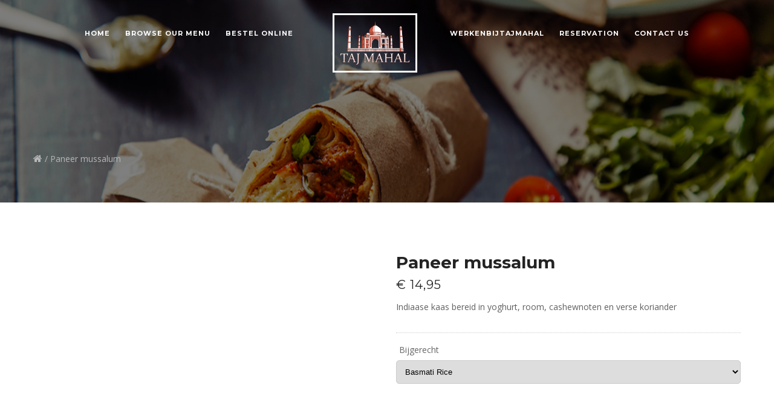

--- FILE ---
content_type: text/html; charset=UTF-8
request_url: https://tajmahalbreda.nl/menu/details/157
body_size: 4079
content:
<!DOCTYPE html>
<html lang="us">
<head>
<meta charset="utf-8">
<title>TajMahal Breda - Indian Restaurant</title>
<!-- Stylesheets -->
<link href="https://tajmahalbreda.nl/design//css/bootstrap.css" rel="stylesheet">
<link href="https://tajmahalbreda.nl/design//plugins/revolution/css/settings.css" rel="stylesheet" type="text/css">
<!-- REVOLUTION SETTINGS STYLES -->
<link href="https://tajmahalbreda.nl/design//plugins/revolution/css/layers.css" rel="stylesheet" type="text/css">
<!-- REVOLUTION LAYERS STYLES -->
<link href="https://tajmahalbreda.nl/design//plugins/revolution/css/navigation.css" rel="stylesheet" type="text/css">
<!-- REVOLUTION NAVIGATION STYLES -->
<link href="https://tajmahalbreda.nl/design//css/style.css" rel="stylesheet">
<link href="https://tajmahalbreda.nl/design//css/responsive.css" rel="stylesheet">
<!--Favicon-->
<link rel="shortcut icon" href="https://tajmahalbreda.nl/design//images/favicon.png" type="image/x-icon">
<link rel="icon" href="https://tajmahalbreda.nl/design//images/favicon.png" type="image/x-icon">
<!-- Responsive -->
<meta http-equiv="X-UA-Compatible" content="IE=edge">
<meta name="viewport" content="width=device-width, initial-scale=1.0, maximum-scale=1.0, user-scalable=0">
<!--[if lt IE 9]><script src="https://cdnjs.cloudflare.com/ajax/libs/html5shiv/3.7.3/html5shiv.js"></script><![endif]-->
<!--[if lt IE 9]><script src="js/respond.js"></script><![endif]-->
<script src="https://tajmahalbreda.nl/design//js/jquery.js"></script>

<link rel="stylesheet" href="https://tajmahalbreda.nl/design/css/woocommerce/woocommerce.css" type="text/css" media="all" />
<link rel="stylesheet" href="https://tajmahalbreda.nl/design/css/woocommerce/woocommerce-layout.css" type="text/css" media="all" />
<link rel="stylesheet" href="https://tajmahalbreda.nl/design/css/woocommerce/woocommerce-smallscreen.css" type="text/css" media="only screen and (max-width: 768px)" />
<link rel="stylesheet" href="https://tajmahalbreda.nl/design/css/woo-style.css" type="text/css" media="all" />
<link rel="stylesheet" href="https://tajmahalbreda.nl/design/css/custom.css" type="text/css" media="all" />
</head>

<body>
<div class="page-wrapper">
    <!-- Preloader -->
	<div class="preloader"></div>
	<!-- Main Header-->
    <header class="main-header header-style-two">

        <!--Header-Upper-->
        <div class="header-upper">
        	<div class="auto-container">

                <div class="logo-outer">
                    <div class="logo">
						<a href="https://tajmahalbreda.nl/home">
							<img src="https://tajmahalbreda.nl/design/images/logo.png" alt="" title="">
						</a>
                    </div>
                </div>

                <div class="nav-outer clearfix">

                    <!-- Main Menu -->
                    <nav class="main-menu">
                        <div class="navbar-header">
                            <!-- Toggle Button -->
                            <button type="button" class="navbar-toggle" data-toggle="collapse" data-target=".navbar-collapse">
                                <span class="icon-bar"></span>
                                <span class="icon-bar"></span>
                                <span class="icon-bar"></span>
                            </button>
                        </div>

                        
                        <!--START TO HIDE WINKELMAND<div class="show-sm mobile-cart"><a href="https://tajmahalbreda.nl/cart" class="ion-android-cart"> Winkelmand (0)</a></div>END HIDE WINKELMAND-->
                        
                        <div class="navbar-collapse collapse clearfix">
                            <!--Left Nav-->
                            <ul class="navigation left-nav clearfix">
                                <li class=""><a href="https://tajmahalbreda.nl/" class="icon-CommentwithLines ">Home</a>
								</li>
							<li class="dropdown"><a href="#" class="icon-LocationMarker ">Browse our Menu</a>
                            <ul>
							                               <li>
                               <a href="https://tajmahalbreda.nl/menu/menu_details/1">
								Starters</a></li>
								                               <li>
                               <a href="https://tajmahalbreda.nl/menu/menu_details/2">
								Curry Dishes</a></li>
								                               <li>
                               <a href="https://tajmahalbreda.nl/menu/menu_details/3">
								Tandoori Dishes</a></li>
								                               <li>
                               <a href="https://tajmahalbreda.nl/menu/menu_details/4">
								Vegetarian Dishes</a></li>
								                               <li>
                               <a href="https://tajmahalbreda.nl/menu/menu_details/5">
								Side Dishes</a></li>
								                               <li>
                               <a href="https://tajmahalbreda.nl/menu/menu_details/6">
								Chutneys</a></li>
								                               <li>
                               <a href="https://tajmahalbreda.nl/menu/menu_details/7">
								Drinks</a></li>
								                            	<!--<li class=""><a href="all-menus.html">All Menus</a></li>-->
								<li><a class="dropdown-item" href="https://tajmahalbreda.nl/menu/menu_details/all-menus.html">All Menus</a></li>
							</ul>
                            </li>
                         	<!--hiding reservation from left side <li class="">
                           	<a href="" class="icon-CommentwithLines ">Reservation</a></li>HIDING RESERVATION FROM LEFT SIDE-->
							<li class="">
                           	<a href="https://tajmahalbreda.foodticket.nl" target="_blank" class="icon-CommentwithLines ">Bestel online</a></li>
                            </ul>

                            <!--Right Nav-->
                            <ul class="navigation right-nav clearfix">
							<li class=""><a href="https://tajmahalbreda.nl/pages/details/10" target="_self" class="icon-CommentwithLines ">WerkenBijTajMahal</a></li>
							<li class=""><a href="https://tajmahalbreda.nl/reservation" class="icon-CommentwithLines ">Reservation</a></li>
                            <li><a href="https://tajmahalbreda.nl/contact" class="icon-CommentwithLines ">Contact us</a></li>
                                                       <!--START TO HIDE WINKELMAND <li class="dropdown"><a href="https://tajmahalbreda.nl/cart" class="ion-android-cart">Winkelmand (0)</a>
                                                        <ul style="right: 0;left: auto">
                                        <li><a href="https://tajmahalbreda.nl/cart">Winkelmandje <span style="float: right;">
										&euro; 0,00</span></a></li>
                                    </ul>
                            </li>END HIDE WINKELMAND-->
						   
                            </ul>
                        </div>
                    </nav>

                </div>
        	</div>
        </div>
        <!--End Header Upper-->

        <!--Sticky Header-->
<div class="sticky-header">
    <div class="auto-container clearfix">
        <!--Logo-->
        <div class="logo pull-left">
            <a href="https://tajmahalbreda.nl/home" class="img-responsive" title="Taj Mahal Breda">
                <img src="https://tajmahalbreda.nl/design/images/logo-small.png" alt="Indian Restaurant in Breda" title="Taj Mahal Breda">
            </a>
        </div>

        <!--Right Col-->
        <div class="right-col pull-right">
            <!-- Main Menu -->
            <nav class="main-menu">
                <div class="navbar-header">
                    <!-- Toggle Button -->
                    <button type="button" class="navbar-toggle" data-toggle="collapse" data-target=".navbar-collapse">
                        <span class="icon-bar"></span>
                        <span class="icon-bar"></span>
                        <span class="icon-bar"></span>
                    </button>
                </div>

                <div class="navbar-collapse collapse clearfix">
                    <!-- Left Navigation -->
                    <ul class="navigation left-nav clearfix">
                        <li><a href="https://tajmahalbreda.nl/" class="icon-CommentwithLines">Home</a></li>
                        <li class="dropdown">
                            <a href="#" class="icon-LocationMarker">Browse our Menu</a>
                            <ul>
                                                                    <li>
                                        <a href="https://tajmahalbreda.nl/menu/menu_details/1">
                                            Starters                                        </a>
                                    </li>
                                                                    <li>
                                        <a href="https://tajmahalbreda.nl/menu/menu_details/2">
                                            Curry Dishes                                        </a>
                                    </li>
                                                                    <li>
                                        <a href="https://tajmahalbreda.nl/menu/menu_details/3">
                                            Tandoori Dishes                                        </a>
                                    </li>
                                                                    <li>
                                        <a href="https://tajmahalbreda.nl/menu/menu_details/4">
                                            Vegetarian Dishes                                        </a>
                                    </li>
                                                                    <li>
                                        <a href="https://tajmahalbreda.nl/menu/menu_details/5">
                                            Side Dishes                                        </a>
                                    </li>
                                                                    <li>
                                        <a href="https://tajmahalbreda.nl/menu/menu_details/6">
                                            Chutneys                                        </a>
                                    </li>
                                                                    <li>
                                        <a href="https://tajmahalbreda.nl/menu/menu_details/7">
                                            Drinks                                        </a>
                                    </li>
                                                                <li>
                                    <a class="dropdown-item" href="https://tajmahalbreda.nl/menu/menu_details/all-menus.html">
                                        All Menus
                                    </a>
                                </li>
                            </ul>
                        </li>
                        <li>
                            <a href="https://tajmahalbreda.foodticket.nl" target="_blank" class="icon-CommentwithLines">Bestel online</a>
                        </li>
                    </ul>

                    <!-- Right Navigation -->
                    <ul class="navigation right-nav clearfix">
                        <li>
                            <a href="https://tajmahalbreda.nl/pages/details/10" target="_self" class="icon-CommentwithLines">
                                WerkenBijTajMahal
                            </a>
                        </li>
                        <li>
                            <a href="https://tajmahalbreda.nl/reservation" class="icon-CommentwithLines">Reservation</a>
                        </li>
                        <li>
                            <a href="https://tajmahalbreda.nl/contact" class="icon-CommentwithLines">Contact us</a>
                        </li>
                    </ul>
                </div>
            </nav>
            <!-- Main Menu End -->
        </div>
    </div>
</div>
<!--End Sticky Header-->


    </header></head>
<section class="page-title type2" style="background-image:url(https://tajmahalbreda.nl/design/images/background/6.jpg);">
<div class="auto-container">
	<div class="page-tag"><span class="fa fa-home"></span> / Paneer mussalum</div>            
</div>
</section>

<!--Main Slider OR Page Title Banner-->

<section class="shop-single-section">
    	<div class="auto-container">
        	
			<section class="product-details">

                <!--Basic Details-->
                <div class="basic-details">
                    <div class="row clearfix">
                        <div class="image-column col-md-6 col-sm-12 col-xs-12">
                            <figure class="image-box">
                                                        </figure>
                        </div>
                        <div class="info-column col-md-6 col-sm-12 col-xs-12">
                            <div class="details-header">
                                <h4>Paneer mussalum</h4>
                                <div class="item-price">&euro; 14,95</div>
                            </div>
                            <div class="text"><p>Indiaase kaas bereid in yoghurt, room, cashewnoten en verse koriander</p>
</div>
                            <div class="clearfix"></div>
                            <form action="" id="frmDetails" name="frmDetails" method="post">
                              	                            <div class="showhide-items" style="margin-bottom:20px">
                                <p style="padding:5px;">Bijgerecht</p>
                                <p><select name="side_dish_id">
                                                                      
                                    <option value="1">Basmati Rice</option>
                                                                       
                                    <option value="2">Naan</option>
                                                                    </select></p>
                            </div>
                            								<!-- End Options -->
						<input type="hidden" value="157" name="prod_id" />
						 <!-- HIDE ADD TO CART BUTTON <button type="button" onClick="addToCart()" class="theme-btn btn-style-two add-to-cart"> Add To Cart </button>ADD TO CART BUTTON HIDDEN-->
                            </form>
                            
                            <div class="clearfix"></div>
                           <!--<div class="item-categories">Category: <span>
                            Mushroom soup                            </span></div>-->
                        </div>
                    </div>
                </div>
                <!--Basic Details-->

                <!--Product Info Tabs-->
                <div class="product-info-tabs">

                    <!--Product Tabs-->
                    <div class="prod-tabs tabs-box" id="product-tabs">

                        <!--Tabs Content-->
                        <div class="tabs-container tabs-content">

                            <!--Tab / Active Tab-->
                            <div class="tab active-tab" id="prod-description">

                                <div class="content">
                                    <p></p>
                                </div>
                            </div>


                        </div>
                    </div>

                </div>

            </section>

        </div>
    </section>
<!--End Main Section-->
	<!-- Start of - Footer -->
    <!--Main Footer -->
    <section class="footer-style-two">
    	<div class="auto-container">
        	<!--Widget Section-->
        	<div class="widgets-section">
                <div class="row clearfix">
                    <!--Column-->
                    <div class="column col-md-3 col-sm-6 col-xs-12">
                    	<div class="logo-widget footer-widget">
                        	<div class="inner-box">
                            	<div class="logo">
                            		<a href="https://tajmahalbreda.nl/" target="_self"><img src="https://tajmahalbreda.nl/design/images/logo.png" alt="" width="145"/></a>
                                </div>
                                <div class="text">
                                Prinsenkade 11, 4811VB Breda<br />
076-5200948<br />
info@TajMahalBreda.nl<br />
kvk.nr.20071235<br />
btw.nr.NL099311446B01<br />
NL18RABO0108928500<br />
Bedrijfsvorm: Eenmanszaak							</div>
                            
                            </div>
                        </div>
                    </div>
                    <!--Column-->
                    <div class="column col-md-6 col-sm-6 col-xs-12">
                    	<div class="newsletter-widget footer-widget">
                        	<h2>The Taj Mahal Breda</h2>
							<h3>Openingstijden :<br />
								
								Zondag t/m Donderdag 17:00 tot 22:00<br />
Vrijdag en Zaterdag 17:00 tot 22:30<br />

								076-5200948</h3>
                            <ul class="social-icon-three">
                                <li><a href="http://Instagram.com/tajmahalbreda"><span class="fa fa-instagram"></span></a></li>
                                <li><a href="http://facebook.com/tajmahalbreda"><span class="fa fa-facebook"></span></a></li>
                                <li><a href="mailto:info@tajmahalbreda.nl"><span class="fa fa-envelope-o"></span></a></li>
                            </ul>
                            <p style="padding-top:10px">
                                                            
                               <a style="color:#FFF" href="https://tajmahalbreda.nl/pages/details/4">Algemene voorwaarden</a> 
                                
                                                               | 
                               <a style="color:#FFF" href="https://tajmahalbreda.nl/pages/details/5">Privacy Policy</a> 
                                
                                								
								<script async src="https://live.reserveren.nl/w-js/?token=8baaf660d1"></script>
                        </div>
                    </div>
                    <!--Column-->
                    <div class="column col-md-3 col-sm-6 col-xs-12">
                    	<div class="instagram-widget footer-widget">
                        	<h2>The Dishes</h2>
                        	<div class="clearfix">
                                                        	<figure class="image"><a href="https://tajmahalbreda.nl/uploads/gallery/1_1594533678_620_bayLeaves.jpg.jpg" class="lightbox-image"><img src="https://tajmahalbreda.nl/uploads/gallery/1_1594533678_620_bayLeaves.jpg.jpg" alt=""></a></figure>
                                                            	<figure class="image"><a href="https://tajmahalbreda.nl/uploads/gallery/1_1594533678_620_red_chillies.jpg.jpg" class="lightbox-image"><img src="https://tajmahalbreda.nl/uploads/gallery/1_1594533678_620_red_chillies.jpg.jpg" alt=""></a></figure>
                                                            	<figure class="image"><a href="https://tajmahalbreda.nl/uploads/gallery/1_1594533678_620-460.jpg.jpg" class="lightbox-image"><img src="https://tajmahalbreda.nl/uploads/gallery/1_1594533678_620-460.jpg.jpg" alt=""></a></figure>
                                                            	<figure class="image"><a href="https://tajmahalbreda.nl/uploads/gallery/1_1594533678_1252-930.jpg.jpg" class="lightbox-image"><img src="https://tajmahalbreda.nl/uploads/gallery/1_1594533678_1252-930.jpg.jpg" alt=""></a></figure>
                                                            	<figure class="image"><a href="https://tajmahalbreda.nl/uploads/gallery/1_1594533678_1252-930-1.jpg.jpg" class="lightbox-image"><img src="https://tajmahalbreda.nl/uploads/gallery/1_1594533678_1252-930-1.jpg.jpg" alt=""></a></figure>
                                                            	<figure class="image"><a href="https://tajmahalbreda.nl/uploads/gallery/1_1594534186_620_more_Salan.jpg.jpg" class="lightbox-image"><img src="https://tajmahalbreda.nl/uploads/gallery/1_1594534186_620_more_Salan.jpg.jpg" alt=""></a></figure>
                                                            </div>
                        </div>
                    </div>

                </div>
            </div>
            <!--End Widget Section-->

            <!--Copyright-->
            <div class="copyright">&copy; The Taj Mahal 2026. All Rights Reserved. Powered by: <a href="http://www.webciters.nl">WEBCITERS</a></div>

        </div>1    </section>
    <!--End Main Footer-->    <!-- End of - Footer -->
     </div>
<!--End pagewrapper-->

<!--Scroll to top-->
<div class="scroll-to-top scroll-to-target" data-target="html"><span class="icon fa fa-angle-up"></span></div>


<script type="text/javascript"> 
var JS_ROOT ={base_url:'https://tajmahalbreda.nl/'};
</script>
<script src="https://tajmahalbreda.nl/design/js/bootstrap.min.js"></script>
<!--Revolution Slider-->
<script src="https://tajmahalbreda.nl/design/plugins/revolution/js/jquery.themepunch.revolution.min.js"></script>
<script src="https://tajmahalbreda.nl/design/plugins/revolution/js/jquery.themepunch.tools.min.js"></script>
<script src="https://tajmahalbreda.nl/design/plugins/revolution/js/extensions/revolution.extension.actions.min.js"></script>
<script src="https://tajmahalbreda.nl/design/plugins/revolution/js/extensions/revolution.extension.carousel.min.js"></script>
<script src="https://tajmahalbreda.nl/design/plugins/revolution/js/extensions/revolution.extension.kenburn.min.js"></script>
<script src="https://tajmahalbreda.nl/design/plugins/revolution/js/extensions/revolution.extension.layeranimation.min.js"></script>
<script src="https://tajmahalbreda.nl/design/plugins/revolution/js/extensions/revolution.extension.migration.min.js"></script>
<script src="https://tajmahalbreda.nl/design/plugins/revolution/js/extensions/revolution.extension.navigation.min.js"></script>
<script src="https://tajmahalbreda.nl/design/plugins/revolution/js/extensions/revolution.extension.parallax.min.js"></script>
<script src="https://tajmahalbreda.nl/design/plugins/revolution/js/extensions/revolution.extension.slideanims.min.js"></script>
<script src="https://tajmahalbreda.nl/design/plugins/revolution/js/extensions/revolution.extension.video.min.js"></script>
<script src="https://tajmahalbreda.nl/design/js/main-slider-script.js"></script>
<!--End Revolution Slider-->

<script src="https://tajmahalbreda.nl/design/js/jquery.fancybox.pack.js"></script>
<script src="https://tajmahalbreda.nl/design/js/jquery.fancybox-media.js"></script>
<script src="https://tajmahalbreda.nl/design/js/owl.js"></script>
<script src="https://tajmahalbreda.nl/design/js/appear.js"></script>
<script src="https://tajmahalbreda.nl/design/js/wow.js"></script>
<script src="https://tajmahalbreda.nl/design/js/jquery-ui.js"></script>
<script src="https://tajmahalbreda.nl/design/js/main-slider-script.js"></script>
<script src="https://tajmahalbreda.nl/design/js/script.js"></script>

<!--Google Map APi Key-->
<script src="https://tajmahalbreda.nl/design/js/map-script.js"></script>
<!--End Google Map APi--><script>
function addToCart(){
//cart
	$.ajax({type:'POST',
		data:$('#frmDetails').serializeArray(),
		url:JS_ROOT.base_url+'/cart/addto',
		success: function(html)
		{
			$('#success_msg').html(html);	
			location.href = JS_ROOT.base_url+'cart';
		}	
	});
	
}
</script>
        </body>
</html>


--- FILE ---
content_type: text/css
request_url: https://tajmahalbreda.nl/design//css/style.css
body_size: 15094
content:

/************ TABLE OF CONTENTS ***************
1. Fonts
2. Reset
3. Global
4. Main Header / Header Style One / Header Style Two
5. Main Slider
6. Story Section
7. Menu Section / Style Two
8. Call To Action
9. Resere Form Section
10. Testimonial Section
11. Main Footer / Footer Style Two / Style Three
12. Favorites Section
13. Blog Section
14. Page Title
15. Team Section
16. Chef Section
17. Events Section
18. Events Blog Section
19. Location Section
20. Reserve Form Section
21. Error Pahe
22. Comming Soon Page
23. Gallery Section
24. Shop Page
26. Shop Single
27. Blog Deatil
28. Contact Form
29. Contact Map

**********************************************/

@import url('https://fonts.googleapis.com/css?family=Italianno|Montserrat:100,100i,200,200i,300,300i,400,400i,500,500i,600,600i,700,700i,800,800i,900,900i|Mr+De+Haviland|Open+Sans:300,300i,400,400i,600,600i,700,700i,800,800i');

/*font-family: 'Montserrat', sans-serif;
font-family: 'Open Sans', sans-serif;
font-family: 'Mr De Haviland', cursive;
font-family: Helvetica, Arial, sans-serif;*/

@import url('font-awesome.css');
@import url('animate.css');
@import url('jquery-ui.css');
@import url('owl.css');
@import url('ionicons.css');
@import url('elegend-icons-style.css');
@import url('jquery.fancybox.css');

/*Font*/

@font-face {
	font-family: 'Conv_georgia';
	src:url('../fonts/georgia.ttf');
	src: local('â˜º'), url('../fonts/georgia.woff') format('woff'), url('../fonts/georgia.ttf') format('truetype'), url('../fonts/georgia.svg') format('svg');
	font-weight: normal;
	font-style: normal;
}

/***

====================================================================
	Reset
====================================================================

 ***/

* {
	margin:0px;
	padding:0px;
	border:none;
	outline:none;
}

* {
    -webkit-box-sizing: border-box;
    -moz-box-sizing: border-box;
    box-sizing: border-box;
}

/***

====================================================================
	Global Settings
====================================================================

 ***/

body {
	font-size:14px;
	color:#666666;
	line-height:1.8em;
	font-weight:400;
	background:#ffffff;
	background-size:cover;
	background-repeat:no-repeat;
	background-position:center top;
	-webkit-font-smoothing: antialiased;
	font-family: 'Montserrat', sans-serif;
}

a{
	text-decoration:none;
	cursor:pointer;
	color:#c85743;
}

a:hover,a:focus,a:visited{
	text-decoration:none;
	outline:none;
}

.text-center{
	text-align:center !important;
}

h1,h2,h3,h4,h5,h6 {
	position:relative;
	font-weight:normal;
	margin:0px;
	background:none;
	line-height:1.4em;
	font-family: 'Montserrat', sans-serif;
	color: #c85743
}

h3{
	padding: 0 0 20px;	
	font-size: 18px;
	font-weight: bold
}

.no-padding{
	padding:0px !important;
}

input,button,select,textarea{

}

p,
.text{
	position:relative;
	line-height:1.8em;
	font-family: 'Open Sans', sans-serif;
}

.strike-through{
	text-decoration:line-through;
}

.auto-container{
	position:static;
	max-width:1200px;
	padding:0px 15px;
	margin:0 auto;
}

.small-container{
	max-width:780px;
	margin:0 auto;
}

.page-wrapper{
	position:relative;
	margin:0 auto;
	width:100%;
	min-width:300px;
}

ul,li{
	list-style:none;
	padding:0px;
	margin:0px;
}

.theme-btn{
	display:inline-block;
	text-align:center;
	transition:all 0.3s ease;
	-moz-transition:all 0.3s ease;
	-webkit-transition:all 0.3s ease;
	-ms-transition:all 0.3s ease;
	-o-transition:all 0.3s ease;
}

.grey-bg{
	background-color:#f5f5f5;
}

.light-bg{
	background-color:#f2f2f2;
}

.centered{
	text-align:center;
}

/*Sec Title*/

.sec-title{
	position:relative;
	margin-bottom:50px;
}

.sec-title .title{
	position:relative;
	color:#c85743;
	font-size:25px;
	margin-bottom:12px;
	font-family: Helvetica, Arial, sans-serif;
}

.sec-title h2{
	position:relative;
	color:#232323;
	font-size:42px;
	font-weight:700;
	line-height:1.2em;
	padding-bottom:35px;
	letter-spacing:1px;
	text-transform:uppercase;
}

.sec-title h2:after{
	position:absolute;
	content:'';
	left:0px;
	bottom:0px;
	width:35px;
	height:1px;
	background-color:#c85743;
}

.sec-title.centered{
	text-align:center;
}

.sec-title.centered h2:after{
	left:50%;
	margin-left:-17px;
}

.sec-title.light h2{
	color:#ffffff;
}

/*Btn Style One*/

.btn-style-one{
	position:relative;
	padding:12px 51px;
	line-height:24px;
	color:#ffffff;
	text-align:center;
	font-size:15px;
	font-weight:800;
	background:#c85743;
	letter-spacing:1px;
	border-radius:5px;
	border:2px solid #c85743;
	text-transform:uppercase;
}

.btn-style-one:hover{
	color:#c85743;
	background:none;
	border-color:#c85743;
}

/*Btn Style Two*/

.btn-style-two{
	position:relative;
	padding:13px 43px;
	line-height:24px;
	color:#ffffff;
	text-align:center;
	font-size:12px;
	font-weight:700;
	background:#c85743;
	letter-spacing:2px;
	cursor:pointer;
	border:2px solid #c85743;
	text-transform:uppercase;
}

.btn-style-two:hover{
	color:#c85743;
	background:none;
	border-color:#c85743;
}

/*Btn Style Three*/

.btn-style-three{
	position:relative;
	padding:13px 24px;
	line-height:24px;
	color:#ffffff;
	text-align:center;
	font-size:12px;
	font-weight:700;
	background:none;
	border:2px solid #ffffff;
	text-transform:uppercase;
	letter-spacing:1px !important;
}

.btn-style-three:hover{
	color:#ffffff;
	background:#c85743;
	border-color:#c85743;
}

/*Btn Style Four*/

.btn-style-four{
	position:relative;
	padding:13px 36px;
	line-height:24px;
	color:#232323;
	text-align:center;
	font-size:12px;
	font-weight:700;
	letter-spacing:2px;
	border:2px solid #dddddd;
	text-transform:uppercase;
}

.btn-style-four:hover{
	color:#c85743;
	background:none;
	border-color:#c85743;
}

.theme_color{
	color:#c85743;
}

/*Social Icon One*/

.social-icon-one{
	position:relative;
}

.social-icon-one li{
	position:relative;
	margin-left:12px;
	display:inline-block;
}

.social-icon-one li a{
	position:relative;
	color:#ffffff;
	font-size:17px;
	display:inline-block;
	-webkit-transition:all 300ms ease;
	-ms-transition:all 300ms ease;
	-o-transition:all 300ms ease;
	-moz-transition:all 300ms ease;
	transition:all 300ms ease;
}

.social-icon-one li a:hover{
	color:#c85743;
}

/*Social Icon Two*/

.social-icon-two{
	position:relative;
}

.social-icon-two li{
	position:relative;
	margin:0px 6px;
	display:inline-block;
}

.social-icon-two li a{
	position:relative;
	color:#232323;
	font-size:17px;
	display:inline-block;
	-webkit-transition:all 300ms ease;
	-ms-transition:all 300ms ease;
	-o-transition:all 300ms ease;
	-moz-transition:all 300ms ease;
	transition:all 300ms ease;
}

.social-icon-two li a:hover{
	color:#c85743;
}

/*Social Icon Three*/

.social-icon-three{
	position:relative;
}

.social-icon-three li{
	position:relative;
	margin-right:6px;
	display:inline-block;
}

.social-icon-three li a{
	position:relative;
	width:40px;
	height:40px;
	color:#c85743;
	font-size:17px;
	text-align:center;
	line-height:36px;
	border-radius:50%;
	display:inline-block;
	border:2px solid #c85743;
	-webkit-transition:all 300ms ease;
	-ms-transition:all 300ms ease;
	-o-transition:all 300ms ease;
	-moz-transition:all 300ms ease;
	transition:all 300ms ease;
}

.social-icon-three li a:hover{
	color:#ffffff;
	background-color:#c85743;
}

/*Social Icon Four*/

.social-icon-four{
	position:relative;
}

.social-icon-four li{
	position:relative;
	margin-right:6px;
	display:inline-block;
}

.social-icon-four li a{
	position:relative;
	width:40px;
	height:40px;
	color:#ffffff;
	font-size:17px;
	text-align:center;
	line-height:36px;
	border-radius:50%;
	display:inline-block;
	border:2px solid #ffffff;
	-webkit-transition:all 300ms ease;
	-ms-transition:all 300ms ease;
	-o-transition:all 300ms ease;
	-moz-transition:all 300ms ease;
	transition:all 300ms ease;
}

.social-icon-four li a:hover{
	color:#c85743;
	background-color:#ffffff;
}

img{
	display:inline-block;
	max-width:100%;
}

.preloader{ position:fixed; left:0px; top:0px; width:100%; height:100%; z-index:999999999999; overflow:hidden; background-color:#ffffff; background-position:center center; background-repeat:no-repeat; background-image:url(../images/icons/preloader.svg); background-size:10%;}

/***

====================================================================
	Scroll To Top style
====================================================================

***/

.scroll-to-top{
	position:fixed;
	bottom:15px;
	right:15px;
	width:40px;
	height:40px;
	color:#ffffff;
	font-size:20px;
	text-transform:uppercase;
	line-height:38px;
	text-align:center;
	z-index:100;
	cursor:pointer;
	border-radius:50%;
	background:#1c1c1c;
	display:none;
	-webkit-transition:all 300ms ease;
	-ms-transition:all 300ms ease;
	-o-transition:all 300ms ease;
	-moz-transition:all 300ms ease;
	transition:all 300ms ease;
}

.scroll-to-top:hover{
	color:#ffffff;
	background:#c85743;
}

/***

====================================================================
	Main Header style
====================================================================

***/

.main-header{
	position:absolute;
	left:0px;
	top:0px;
	z-index:999;
	width:100%;
	transition:all 500ms ease;
	-moz-transition:all 500ms ease;
	-webkit-transition:all 500ms ease;
	-ms-transition:all 500ms ease;
	-o-transition:all 500ms ease;
}


.sticky-header{
	position:fixed;
	opacity:0;
	visibility:hidden;
	left:0px;
	top:0px;
	width:100%;
	padding:0px 0px;
	background:#ffffff;
	z-index:0;
	border-bottom:1px solid #cccccc;
	transition:all 500ms ease;
	-moz-transition:all 500ms ease;
	-webkit-transition:all 500ms ease;
	-ms-transition:all 500ms ease;
	-o-transition:all 500ms ease;
}

.sticky-header .logo{
	padding:5px 0px 0px;
}

.fixed-header .sticky-header{
	z-index:999;
	opacity:1;
	visibility:visible;
	-ms-animation-name: fadeInDown;
	-moz-animation-name: fadeInDown;
	-op-animation-name: fadeInDown;
	-webkit-animation-name: fadeInDown;
	animation-name: fadeInDown;
	-ms-animation-duration: 500ms;
	-moz-animation-duration: 500ms;
	-op-animation-duration: 500ms;
	-webkit-animation-duration: 500ms;
	animation-duration: 500ms;
	-ms-animation-timing-function: linear;
	-moz-animation-timing-function: linear;
	-op-animation-timing-function: linear;
	-webkit-animation-timing-function: linear;
	animation-timing-function: linear;
	-ms-animation-iteration-count: 1;
	-moz-animation-iteration-count: 1;
	-op-animation-iteration-count: 1;
	-webkit-animation-iteration-count: 1;
	animation-iteration-count: 1;
}

.main-header .header-upper{
	position:relative;
	transition:all 500ms ease;
	-moz-transition:all 500ms ease;
	-webkit-transition:all 500ms ease;
	-ms-transition:all 500ms ease;
	-o-transition:all 500ms ease;
	z-index:5;
}

/*Responsive Menu Btn Code*/

.main-header .navbar-header{
	float:left;
}

.main-header .navbar-header .navbar-toggle{
    position: relative;
    float: right;
    padding: 9px 10px;
    margin-top: 8px;
    margin-right: 15px;
    margin-bottom: 8px;
    background-color: transparent;
    background-image: none;
    border: 1px solid transparent;
    border-radius: 4px;
	display:none;
	cursor:pointer;
}

.main-header .navbar-header .navbar-toggle .icon-bar{
	display: block;
    width: 22px;
    height: 2px;
    border-radius: 1px;
}

.open>.dropdown-menu{
	display:block;
}

.dropdown-menu.pull-right {
    right: 0;
    left: auto;
}

.dropdown-menu {
    position: absolute;
    top: 100%;
    left: 0;
    z-index: 1000;
    display: none;
    float: left;
    min-width: 160px;
    padding: 5px 0;
    margin: 2px 0 0;
    font-size: 14px;
    text-align: left;
    list-style: none;
    background-color: #fff;
    -webkit-background-clip: padding-box;
    background-clip: padding-box;
    border: 1px solid #ccc;
    border: 1px solid rgba(0,0,0,.15);
    border-radius: 4px;
    -webkit-box-shadow: 0 6px 12px rgba(0,0,0,.175);
    box-shadow: 0 6px 12px rgba(0,0,0,.175);
}

.carousel-inner>.item>a>img,
.carousel-inner>.item>img,
.img-responsive,
.thumbnail a>img,
.thumbnail>img {
    display: block;
    max-width: 100%;
    height: auto;
}

.main-header .logo-outer{
	position:relative;
	float:left;
	z-index:25;
	padding:25px 0px;
}

.main-header .logo-outer .logo img{
	position:relative;
	display:inline-block;
	max-width:100%;
}

.main-header .header-upper .upper-right{
	position:relative;
	float:right;
}

.main-header .header-upper .nav-outer{
	position:relative;
	float:right;
}

.main-header .nav-outer .more-options{
	position:relative;
	float:right;
	margin:42px 0px 10px;
	margin-left:35px;
}

.main-header .nav-outer .more-options.alternate{
	margin-top:30px;
}

.main-header .nav-outer .more-options .book-btn{
	padding:13px 20px;
}

.fixed-header .main-menu{
	padding-top:0px;
}

.main-menu{
	position:relative;
	float:left;
}

.main-menu .navbar-collapse{
	padding:0px;
}

.main-menu .navigation{
	position:relative;
	margin:0px;
}

.main-menu .navigation > li{
	position:relative;
	float:left;
	margin-right:25px;
	padding:15px 0px 15px;
}

.main-menu .navigation > li:last-child{
	margin-right:0px;
}

.sticky-header .main-menu .navigation > li{
	padding:0px;
	margin-right:0px;
}

.main-menu .navigation > li > a{
	position:relative;
	display:block;
	padding:25px 0px;
	font-size:11px;
	color:#ffffff;
	line-height:30px;
	font-weight:700;
	opacity:1;
	letter-spacing:1px;
	text-transform:uppercase;
	transition:all 500ms ease;
	-moz-transition:all 500ms ease;
	-webkit-transition:all 500ms ease;
	-ms-transition:all 500ms ease;
	-o-transition:all 500ms ease;
}

.menu-transition{
    -webkit-transform: scaleY(1);
    -ms-transform: scaleY(1);
    -o-transform: scaleY(1);
    -moz-transform: scaleY(1);
    transform: scaleY(1);
	transition: all 500ms ease;
    -moz-transition: all 500ms ease;
    -webkit-transition: all 500ms ease;
    -ms-transition: all 500ms ease;
    -o-transition: all 500ms ease;
}

.sticky-header .main-menu .navigation > li > a{
	padding:16px 15px !important;
	color:#333333;
}

.sticky-header .main-menu .navigation > li.dropdown > a:before{
	display:none;
}

.header-upper .main-menu .navigation > li:hover > a,
.header-upper .main-menu .navigation > li.current > a,
.header-upper .main-menu .navigation > li.current-menu-item > a{
	color:#c85743;
	opacity:1;
}

.sticky-header .main-menu .navigation > li:hover > a,
.sticky-header .main-menu .navigation > li.current > a,
.sticky-header .main-menu .navigation > li.current-menu-item > a{
	color:#c85743 !important;
}

.main-menu .navigation > li:hover > a:after{
	opacity:1;
}

.main-menu .navigation > li > ul{
	position:absolute;
	left:0px;
	top:120%;
	width:240px;
	z-index:100;
	display:none;
	padding:0px 0px;
	background:#101010;
	border-top:2px solid #c85743;
	transition:all 500ms ease;
	-moz-transition:all 500ms ease;
	-webkit-transition:all 500ms ease;
	-ms-transition:all 500ms ease;
	-o-transition:all 500ms ease;
	-webkit-box-shadow:2px 2px 5px 1px rgba(0,0,0,0.05),-2px 0px 5px 1px rgba(0,0,0,0.05);
	-ms-box-shadow:2px 2px 5px 1px rgba(0,0,0,0.05),-2px 0px 5px 1px rgba(0,0,0,0.05);
	-o-box-shadow:2px 2px 5px 1px rgba(0,0,0,0.05),-2px 0px 5px 1px rgba(0,0,0,0.05);
	-moz-box-shadow:2px 2px 5px 1px rgba(0,0,0,0.05),-2px 0px 5px 1px rgba(0,0,0,0.05);
	box-shadow:2px 2px 5px 1px rgba(0,0,0,0.05),-2px 0px 5px 1px rgba(0,0,0,0.05);
}

.main-menu .navigation > li > ul.from-right{
	left:auto;
	right:0px;
}

.main-menu .navigation > li > ul > li{
	position:relative;
	width:100%;
	border-bottom:1px solid rgba(255,255,255,0.10);
}

.main-menu .navigation > li > ul > li:last-child{
	border-bottom:none;
}

.main-menu .navigation > li > ul > li > a{
	position:relative;
	display:block;
	padding:12px 20px;
	line-height:22px;
	font-weight:500;
	font-size:14px;
	color:#e0e0e0;
	text-align:left;
	letter-spacing:1px;
	text-transform:capitalize;
	transition:all 500ms ease;
	-moz-transition:all 500ms ease;
	-webkit-transition:all 500ms ease;
	-ms-transition:all 500ms ease;
	-o-transition:all 500ms ease;
}

.main-menu .navigation > li > ul > li:hover > a{
	color:#ffffff;
	background-color:#c85743;
}

.main-menu .navigation > li > ul > li.dropdown > a:after{
	font-family: 'FontAwesome';
	content: "\f105";
	position:absolute;
	right:10px;
	top:12px;
	width:10px;
	height:20px;
	display:block;
	line-height:21px;
	font-size:16px;
	font-weight:normal;
	text-align:center;
	z-index:5;
}

.main-menu .navigation > li > ul > li.dropdown:hover > a:after{
	color:#ffffff;
}

.main-menu .navigation > li > ul > li > ul{
	position:absolute;
	left:100%;
	top:20px;
	width:240px;
	z-index:100;
	display:none;
	background:#101010;
	border-top:2px solid #c85743;
	-webkit-box-shadow:2px 2px 5px 1px rgba(0,0,0,0.05),-2px 0px 5px 1px rgba(0,0,0,0.05);
	-ms-box-shadow:2px 2px 5px 1px rgba(0,0,0,0.05),-2px 0px 5px 1px rgba(0,0,0,0.05);
	-o-box-shadow:2px 2px 5px 1px rgba(0,0,0,0.05),-2px 0px 5px 1px rgba(0,0,0,0.05);
	-moz-box-shadow:2px 2px 5px 1px rgba(0,0,0,0.05),-2px 0px 5px 1px rgba(0,0,0,0.05);
	box-shadow:2px 2px 5px 1px rgba(0,0,0,0.05),-2px 0px 5px 1px rgba(0,0,0,0.05);
}

.main-menu .navigation > li > ul > li > ul > li{
	position:relative;
	width:100%;
	border-bottom:1px solid rgba(255,255,255,0.10);
}

.main-menu .navigation > li > ul > li > ul > li:last-child{
	border-bottom:none;
}

.main-menu .navigation > li > ul > li  > ul > li > a{
	position:relative;
	display:block;
	padding:12px 20px;
	line-height:22px;
	font-weight:500;
	font-size:14px;
	color:#e0e0e0;
	text-align:left;
	letter-spacing:1px;
	text-transform:capitalize;
	transition:all 500ms ease;
	-moz-transition:all 500ms ease;
	-webkit-transition:all 500ms ease;
	-ms-transition:all 500ms ease;
	-o-transition:all 500ms ease;
}

.main-menu .navigation > li > ul > li  > ul > li > a:hover{
	color:#ffffff;
	background-color:#c85743;
}

.main-menu .navigation > li.dropdown:hover > ul{
	visibility:visible;
	opacity:1;
	top:100%;
}

.main-menu .navigation li > ul > li.dropdown:hover > ul{
	visibility:visible;
	opacity:1;
	top:0px;
	transition:all 500ms ease;
	-moz-transition:all 500ms ease;
	-webkit-transition:all 500ms ease;
	-ms-transition:all 500ms ease;
	-o-transition:all 500ms ease;
}

.main-menu .navigation li.dropdown .dropdown-btn{
	position:absolute;
	right:10px;
	top:6px;
	width:34px;
	height:30px;
	border:1px solid #ffffff;
	text-align:center;
	font-size:16px;
	line-height:26px;
	color:#ffffff;
	cursor:pointer;
	z-index:5;
	display:none;
}

.cartmenu{
	position: absolute!important;
	right:0;
	top: 75px;	
}

.header-style-two .main-menu{
	width:100%;
}

.header-style-two .header-upper .nav-outer{
	width:100%;
	max-width:1000px;
	margin:0 auto;
	float:none;
}

.header-style-two .logo-outer{
    position: absolute;
	top:0px;
    left: 50%;
    margin-left: -90px;
    width: 140px;
    padding: 12px 0px;
    z-index: 12;
    background: none;
    text-align: center;
}

.header-style-two .logo-outer img{
	border: 3px solid #fff
}
.header-style-two .main-menu .navigation.left-nav{
    float: left;
}

.header-style-two .main-menu .navigation.right-nav{
    float: right;
}

/*Header Style Three*/

.header-style-three .nav-outer .more-options .nav-toggler{
	position:absolute;
	right:160px;
	top:50%;
	margin-top:-20px;
	height:40px;
	line-height:40px;
	color:#ffffff;
	font-size:24px;
	cursor:pointer;
}

.header-style-three .header-upper .inner-container{
	padding:0px 30px;
}

.header-style-three .nav-outer .more-options{
	margin-left:80px;
}

.header-style-four{
	position:relative;
}

.header-style-four .main-menu .navigation > li > a{
	position:relative;
	color:#1d1d1d;
}

.header-style-four .social-icon-one li a{
	color:#1d1d1d;
}

.header-style-five{
	position:relative;
	border-bottom:1px solid #e5e5e5;
}

.main-header .logo-outer{
	padding:22px 0px;
}

.header-style-five .main-menu .navigation > li > a{
	color:#1d1d1d;
}

.header-style-five .social-icon-one li a{
	color:#1d1d1d;
}

/***

====================================================================
	Main Slider One
====================================================================

***/

.main-slider{
	position:relative;
	z-index:10;
	overflow:hidden;
}

.main-slider .tp-caption{
	z-index:5;
}

.main-slider .text{
	font-weight:300;
	line-height:1.8em;
	color:#ffffff;
	font-size:16px;
	letter-spacing:4px !important;
	text-transform:uppercase;
	font-family: 'Montserrat', sans-serif;
}

.main-slider h2{
	font-size:75px;
	color:#ffffff;
	font-weight:700;
	line-height:1.3em;
	letter-spacing:1px;
	text-transform:uppercase;
}

.main-slider .location{
	position:relative;
	font-size:14px;
	font-style:italic;
	text-align:center;
	color:#ffffff;
	letter-spacing:1px !important;
	font-family: 'Conv_georgia';
}

.main-slider h3{
	font-size:97px;
	color:#ffffff;
	font-weight:400;
	line-height:1em;
	text-transform:uppercase;
}

.main-slider .styled-heading{
	position:relative;
	color:#ffffff;
	font-size:125px;
	line-height:1em;
	margin-bottom:30px;
	font-style:italic;
	font-weight:400;
	padding-right:40px;
	text-transform:capitalize;
	font-family: Helvetica, Arial, sans-serif;
}

.main-slider .styled-heading:after{
	position:absolute;
	content:'';
	left:50%;
	bottom:0px;
	width:65px;
	height:1px;
	margin-left:-32px;
	background-color:#ffffff;
}

.main-slider .lower-text{
	position:relative;
	color:#ffffff;
	font-size:15px;
}

.main-slider .styled-text{
	position:relative;
	color:#ffffff;
	font-size:37px;
	font-weight:400;
	letter-spacing:1px;
	line-height:1.4em;
	font-family: Helvetica, Arial, sans-serif;
}

/* Banner text 2 styling - bold and 50% larger font to fit nicely below first line */
.main-slider h3.text-center{
	font-size:36px;
	color:#ffffff;
	font-weight:700;
	line-height:1.2em;
	text-transform:uppercase;
	margin-top:10px;
}

.main-slider .mouse-btn-down{
	position:absolute;
	left:50%;
	margin-left:-20px;
	bottom:40px;
	width:40px;
	height:40px;
	cursor:pointer;
	display:block;
	z-index:20;
	font-size:34px;
	color:#ffffff;
	opacity:0.80;
	text-align:center;
}

/***

====================================================================
	Fancy Box
====================================================================

***/

.fancybox-next span,
.fancybox-prev span{
	background-image:none !important;
	width:44px !important;
	height:44px !important;
	line-height:44px !important;
	text-align:center;
}

.fancybox-next span:before{
	content:'';
	position:absolute;
	font-family: 'FontAwesome';
	left:100px;
	top:0px;
	font-size:45px;
	width:44px !important;
	height:44px !important;
	line-height:44px !important;
	color:#ffffff;
	visibility:visible;
	transition: all 300ms ease;
	-webkit-transition: all 300ms ease;
	-ms-transition: all 300ms ease;
	-o-transition: all 300ms ease;
	-moz-transition: all 300ms ease;
}

.fancybox-title-float-wrap .child{
	font-size:14px;
	font-weight:700;
	letter-spacing:1px;
	background:none;
	font-family: 'Montserrat', sans-serif;
	text-transform:uppercase;
}

.fancybox-prev span:before{
	content:'';
	position:absolute;
	font-family: 'FontAwesome';
	right:100px;
	top:0px;
	font-size:45px;
	width:44px !important;
	height:44px !important;
	line-height:44px !important;
	color:#ffffff;
	visibility:visible;
	transition: all 300ms ease;
	-webkit-transition: all 300ms ease;
	-ms-transition: all 300ms ease;
	-o-transition: all 300ms ease;
	-moz-transition: all 300ms ease;
}

.fancybox-next span:before{
	content:'\f3d3';
	font-family: "Ionicons";
}

.fancybox-prev span:before{
	content:'\f3d2';
	font-family: "Ionicons";
}

.fancybox-next:hover span:before,
.fancybox-prev:hover span:before{
	color:#c85743;
}

.fancybox-type-image .fancybox-close{
	right: -15px;
    top: -50px;
	width:45px;
	height:45px;
	background:url(../images/icons/icon-cross.png) center center no-repeat;
}

.fancybox-type-image .fancybox-close:hover{
	color:#c85743 !important;
}

.fancybox-type-image .fancybox-skin{
	padding:0px !important;
}

/***

====================================================================
	Title Section
====================================================================

***/

.title-section{
	position:relative;
	padding:115px 0px 100px;
}

.title-section .content{
	position:relative;
	max-width:610px;
	margin:0 auto;
	text-align:center;
}

.title-section .content .text{
	position:relative;
	color:#616060;
	font-size:14px;
	line-height:1.8em;
	margin-bottom:40px;
}

.title-section .content .signature{
	position:relative;
	color:#232323;
	font-size:48px;
	line-height:1em;
	font-family: 'Mr De Haviland', cursive;
}

/***

====================================================================
	Gallery Section
====================================================================

***/

.gallery-section{
	position:relative;
}

.gallery-section .row{
	margin:0px 5px;
}

.gallery-section .column{
	padding:0px 5px;
}

.gallery-block{
	position:relative;
	margin-bottom:10px;
}

.gallery-block .inner-box{
	position:relative;
	overflow:hidden;
}

.gallery-block .inner-box .image .overlay-layer{
	position:absolute;
	content:'';
	left:0px;
	top:0px;
	width:100%;
	height:100%;
	display:block;
	z-index:1;
	opacity:0;
	-webkit-transition:all 300ms ease;
	-ms-transition:all 300ms ease;
	-o-transition:all 300ms ease;
	-moz-transition:all 300ms ease;
	transition:all 300ms ease;
	background-color:rgba(0,0,0,0.80);
}

.gallery-block .inner-box:hover .image .overlay-layer{
	opacity:1;
}

.gallery-block .inner-box:hover .image img{
	transform: scale(1.5, 1.5) rotate(15deg);
	-webkit-transform: scale(1.5, 1.5) rotate(10deg);
	-moz-transform: scale(1.5, 1.5) rotate(10deg);
	-o-transform: scale(1.5, 1.5) rotate(10deg);
}

.gallery-block .inner-box .image{
	position:relative;
}

.gallery-block .inner-box .image img{
	position:relative;
	width:100%;
	display:block;
	-webkit-transition:all 800ms ease;
	-ms-transition:all 800ms ease;
	-o-transition:all 800ms ease;
	-moz-transition:all 800ms ease;
	transition:all 800ms ease;
}

.gallery-block .inner-box .image .content{
	position:absolute;
	left:25px;
	top:25px;
	z-index:2;
}

.gallery-block .inner-box .image .content .text{
	position:relative;
	font-size:11px;
	font-weight:700;
	letter-spacing:1px;
	font-family: 'Montserrat', sans-serif;
}

.gallery-block .inner-box .image .content .text a{
	color:#ffffff;
}

/***

====================================================================
	Menu Section
====================================================================

***/

.menu-section{
	position:relative;
	padding:100px 0px 70px;
}

.menu-section.style-two{
	background-size:cover;
	background-repeat:no-repeat;
}

.menu-section.style-two:before{
	position:absolute;
	content:'';
	left:0px;
	top:0px;
	width:100%;
	height:100%;
	display:block;
	background-color:rgba(0,0,0,0.55);
}

.menu-block{
	position:relative;
	margin-bottom:50px;
}

.menu-block .inner-box{
	position:relative;
}

.menu-block .inner-box .info{
	position:relative;
	margin-bottom:10px;
}

.menu-block .inner-box .info:before{
	position:absolute;
	content:'';
	left:0px;
	top:10px;
	width:100%;
	border:1px dashed #c8c8c8;
}

.menu-block .inner-box .info h3{
	position:relative;
	color:#232323;
	font-size:16px;
	font-weight:600;
	padding-right:10px;
	letter-spacing:1px;
	background-color:#ffffff;
}

.menu-block .inner-box .info h3 a{
	position:relative;
	color:#232323;
	transition:all 500ms ease;
	-webkit-transition:all 500ms ease;
	-ms-transition:all 500ms ease;
	-o-transition:all 500ms ease;
}

.menu-block .inner-box .info .price{
	position:relative;
	color:#232323;
	font-size:16px;
	padding-left:10px;
	background-color:#ffffff;
}

.menu-block .inner-box .text{
	position:relative;
	color:#616060;
	font-size:14px;
	font-family: 'Open Sans', sans-serif;
}

.menu-block.style-two .inner-box .info h3{
	background:#080808;
	color:#ffffff;
}

.menu-block.style-two .inner-box .info h3 a{
	color:#ffffff;
}

.menu-block.style-two .inner-box .info .price{
	background:#080808;
	color:#ffffff;
	left:2px;
}

.menu-block.style-two .inner-box .text{
	color:#d1d1d1;
}

/***

====================================================================
	Call To Action Section
====================================================================

***/

.call-to-action{
	position:relative;
	padding:270px 0px 240px;
	background-attachment:fixed;
	background-repeat:no-repeat;
	background-size:cover;
	text-align:center;
	background-position:center center;
}

.call-to-action:before{
	position:absolute;
	content:'';
	left:0px;
	top:0px;
	width:100%;
	height:100%;
	background-color:rgba(0,0,0,0.55);
}

.call-to-action h2{
	position:relative;
	color:#ffffff;
	font-size:75px;
	font-weight:700;
	letter-spacing:1px;
	line-height:1.2em;
	text-transform:uppercase;
	display:inline-block;
}

.call-to-action h2:before{
	position:absolute;
	content:'';
	right:104%;
	top:40px;
	width:50px;
	height:1px;
	background-color:#ffffff;
}

.call-to-action h2:after{
	position:absolute;
	content:'';
	left:104%;
	top:40px;
	width:50px;
	height:1px;
	background-color:#ffffff;
}

/***

====================================================================
	Reservation Section
====================================================================

***/

.reservation-section{
	position:relative;
	padding:100px 0px;
}

/*Reserve Form*/

.reserve-form{
	position:relative;
	max-width:750px;
	margin:0 auto;
}

.reserve-form .form-group{
	position:relative;
	margin-bottom:30px;
	padding-left:40px;
}

.reserve-form .form-group label{
	position:absolute;
	left:0px;
	top:12px;
	color:#232323;
	font-size:25px;
}

.reserve-form .form-group select{
	display:block;
	width:100%;
	height:44px;
	font-size:15px;
	color:#848484;
	line-height:22px;
	padding:10px 15px;
	font-weight:400;
	background-color:#ffffff;
	border:1px solid #e2e2e2;
	transition:all 500ms ease;
	-webkit-transition:all 500ms ease;
	-ms-transition:all 500ms ease;
	-o-transition:all 500ms ease;
}

.reserve-form .column button{
	border-radius:0px;
	font-size:12px;
	letter-spacing:2px;
	padding:13px 43px;
	margin-top:10px;
	cursor:pointer;
}

.reserve-form .text{
	position:relative;
	color:#ababab;
	font-size:14px;
	line-height:1.8em;
	text-align:center;
	margin-top:70px;
}

/*Custom Select*/

.form-group .ui-selectmenu-button.ui-button{
	width:100%;
	font-size:14px;
	font-style:normal;
	height:50px;
	padding:10px 20px;
	line-height:30px;
	color:#333333;
	border-radius:0px;
	border:1px solid #e5e5e5;
	background-color:#ffffff;
}

.form-group .ui-button .ui-icon{
	background:none;
	position:relative;
	top:3px;
	text-indent:0px;
	color:#333333;
}

.form-group .ui-button .ui-icon:before{
	font-family: 'FontAwesome';
	content: "\f107";
	position:absolute;
	right:0px;
	top:2px !important;
	top:13px;
	width:10px;
	height:20px;
	display:block;
	color:#e2e2e2;
	line-height:20px;
	font-size:16px;
	font-weight:normal;
	text-align:center;
	z-index:5;
}

.ui-widget.ui-widget-content{
	border:1px solid #e0e0e0;
}

.ui-menu .ui-menu-item{
	font-size:14px;
	border-bottom:1px solid #e0e0e0;
}

.ui-menu .ui-menu-item:last-child{
	border:none;
}

.ui-state-active, .ui-widget-content .ui-state-active{
	background-color:#c85743;
}

.ui-menu .ui-menu-item-wrapper{
	position:relative;
	display:block;
	padding:8px 20px ;
	font-size:14px;
	line-height:24px;
}

.ui-menu-item:hover{
	background-color:#c85743;
}

/***

====================================================================
	Testimonial Section
====================================================================

***/

.testimonial-section{
	position:relative;
	text-align:center;
	background-size:cover;
	padding:180px 0px 130px;
	background-attachment:fixed;
	background-repeat:no-repeat;
	background-position:center top;
}

.testimonial-section:before{
	position:absolute;
	content:'';
	left:0px;
	top:0px;
	width:100%;
	height:100%;
	display:block;
	background-color:rgba(0,0,0,0.55);
}

.testimonial-section .owl-dots{
	display:none;
}

.testimonial-section .owl-nav{
	position:absolute;
	left:0px;
	top:-50px;
	width:100%;
	text-align:center;
}

.testimonial-section .owl-nav .owl-prev,
.testimonial-section .owl-nav .owl-next{
	display:inline-block;
	margin:0px 15px;
	font-size:32px;
	color:rgba(255,255,255,0.25);
	transition:all 0.3s ease;
	-moz-transition:all 0.3s ease;
	-webkit-transition:all 0.3s ease;
	-ms-transition:all 0.3s ease;
	-o-transition:all 0.3s ease;
}

.testimonial-section .owl-nav .owl-prev:hover,
.testimonial-section .owl-nav .owl-next:hover{
	color:rgba(255,255,255,0.50);
}

.testimonial-block{
	position:relative;
}

.testimonial-block .inner-box{
	position:relative;
	max-width:720px;
	margin:0 auto;
}

.testimonial-block .inner-box .text{
	position:relative;
	color:#ffffff;
	font-size:20px;
	font-weight:400;
	line-height:1.6em;
	font-family: 'Conv_georgia';
}

.testimonial-block .inner-box .author{
	position:relative;
	color:#d1d1d1;
	font-size:12px;
	font-style:italic;
	letter-spacing:1px;
	margin-top:30px;
	text-transform:capitalize;
	font-family: 'Conv_georgia';
}

/***

====================================================================
	Information Section
====================================================================

***/

.information-section{
	position:relative;
	padding:100px 0px;
}

.information-section .info-column{
	position:relative;
}

.information-section .info-column h2{
	position:relative;
	color:#232323;
	font-size:24px;
	font-weight:700;
	margin-bottom:40px;
	letter-spacing:1px;
	text-transform:uppercase;
}

.information-section .info-column h3{
	position:relative;
	color:#232323;
	font-size:16px;
	font-weight:700;
	margin-bottom:10px;
}

.information-section .info-column .text{
	position:relative;
	color:#616060;
	font-size:14px;
	margin-bottom:48px;
	font-family: 'Open Sans', sans-serif;
}

.information-section .map-column{
	position:relative;
}

.information-section .map-column .map-canvas{
	position:relative;
	height:400px;
}

/***

====================================================================
	Map Section Style
====================================================================

***/

.map-data{
	text-align:center;
	font-size:14px;
	font-weight:400;
	line-height:1.8em;
}

.map-data h6{
	font-size:16px;
	font-weight:700;
	text-align:center;
	margin-bottom:5px;
	color:#121212;
}

.map-canvas{
	height:500px;
}

/***

====================================================================
	Order Section
====================================================================

***/

.order-section{
	position:relative;
	text-align:center;
	padding:115px 0px 120px;
	background-color:#171717;
}

.order-section .title{
	position:relative;
	color:#ffffff;
	font-size:16px;
	font-weight:300;
	letter-spacing:2px;
	margin-bottom:10px;
	text-transform:uppercase;
}

.order-section h2{
	position:relative;
	color:#ffffff;
	font-size:75px;
	font-weight:700;
	line-height:1em;
	letter-spacing:2px;
	margin-bottom:22px;
	text-transform:uppercase;
}

.order-section .text{
	position:relative;
	font-style:italic;
	font-size:13px;
	color:#d1d1d1;
	line-height:1.8em;
	margin-bottom:30px;
}

/***

====================================================================
	Footer Section
====================================================================

***/

.main-footer{
	position:relative;
	padding:100px 0px;
}

.main-footer .column{
	position:relative;
	margin-bottom:30px;
	text-align:center;
	min-height:120px;
}

.main-footer .column h3{
	position:relative;
	color:#232323;
	font-size:11px;
	margin-bottom:20px;
	letter-spacing:1px;
	font-weight:700;
	text-transform:uppercase;
}

.main-footer .column .text{
	position:relative;
	color:#616060;
	font-size:14px;
	line-height:2em;
}

.main-footer .column .logo-box{
	position:relative;
	margin-bottom:20px;
}

.main-footer .column .copyright{
	position:relative;
	color:#afafaf;
	font-size:12px;
	font-weight:400;
}

/*Footer Style Two*/

.footer-style-two{
	position:relative;
	background-color:#171717;
}

.footer-style-two .widgets-section{
	position:relative;
	padding:75px 0px 10px;
}

.footer-style-two .footer-widget{
	position:relative;
	margin-bottom:30px;
}

.footer-style-two .footer-widget h2{
	position:relative;
	color:#ffffff;
	font-size:11px;
	font-weight:700;
	letter-spacing:2px;
	text-transform:uppercase;
	margin-bottom:20px;
}

.footer-style-two .logo-widget .logo{
	position:relative;
	margin-bottom:20px;
}

.footer-style-two .logo-widget .logo img{
	border: 3px solid #c85743
}


.footer-style-two .logo-widget .text{
	position:relative;
	color:#bcbcbc;
	font-size:14px;
	line-height:2em;
}

/*Footer Style Three*/

.footer-style-three{
	position:relative;
}

.footer-style-three .footer-upper{
	position:relative;
	padding:45px 0px;
	text-align:center;
	background-color:#232323;
}

.footer-style-three .footer-lower{
	position:relative;
	text-align:center;
	padding:70px 0px 35px;
	background-color:#171717;
}

.footer-style-three .footer-lower .text{
	position:relative;
	color:#bcbcbc;
	font-size:14px;
	margin-bottom:50px;
}

.footer-style-three .footer-lower .copyright{
	position:relative;
	color:#545454;
	font-size:12px;
}

.footer-style-three.style-two .footer-upper{
	background-color:#210a0a;
}

.footer-style-three.style-two .footer-lower{
	background-color:#160707;
}

/***

====================================================================
	Gallery Widget
====================================================================

***/

.footer-style-two .instagram-widget .image{
	position:relative;
	float:left;
	width:33.333%;
	padding:0px 8px 8px 0px;
}

.footer-style-two .instagram-widget .image img{
	position:relative;
	display:block;
	width:100%;
}

/*NewsLetter Widget*/

.newsletter-widget form{
	position:relative;
}

.newsletter-widget .form-group{
    position: relative;
    display: block;
    margin-bottom:30px;
}

.newsletter-widget .form-group input[type="text"],
.newsletter-widget .form-group input[type="email"]{
    position: relative;
    display: block;
    width: 100%;
    height: 45px;
	font-size: 14px;
	max-width:450px;
	line-height: 25px;
	background: #ffffff;
	padding: 10px 16px 10px 20px;
    -webkit-transition: all 300ms ease;
    -ms-transition: all 300ms ease;
    -o-transition: all 300ms ease;
    -moz-transition: all 300ms ease;
    transition: all 300ms ease;
}

.newsletter-widget .form-group input[type="submit"],
.newsletter-widget .form-group .subscribe-btn {
	position: absolute;
	top: 0;
	right: 0;
	width:108px;
	height:45px;
	color:#ffffff;
	font-size:12px;
	font-weight:700;
	text-align:center;
	background:#c85743;
	cursor:pointer;
	letter-spacing:1px;
	text-transform:uppercase;
}

.footer-style-two .copyright{
	position:relative;
	color:#545454;
	font-size:12px;
	text-align:center;
	padding:20px 0px;
	margin-top:10px;
	border-top:1px solid #363636;
}

/***

====================================================================
	Fullwidth Section
====================================================================

***/

.fullwidth-section{
	position:relative;
	padding:100px 0px 150px;
}

.testimonial-block-two{
	position:relative;
	margin-bottom:105px;
	padding-left:15px;
	padding-right:15px;
}

.testimonial-block-two .inner-box{
	position:relative;
	max-width:560px;
	margin:0 auto;
	text-align:center;
}

.testimonial-block-two .inner-box .text{
	position:relative;
	color:#232323;
	font-size:20px;
	line-height:1.8em;
	margin-bottom:30px;
	font-family: 'Conv_georgia';
}

.testimonial-block-two .inner-box .text:before{
	position:absolute;
	content:'';
	left:-70px;
	top:55px;
	width:50px;
	height:1px;
	background-color:#505050;
}

.testimonial-block-two .inner-box .text:after{
	position:absolute;
	content:'';
	right:-70px;
	top:55px;
	width:50px;
	height:1px;
	background-color:#505050;
}

.testimonial-block-two .inner-box .author{
	position:relative;
	color:#494949;
	font-size:12px;
	font-style:italic;
	letter-spacing:1px;
	font-family: 'Conv_georgia';
}

.fullwidth-section .owl-dots,
.fullwidth-section .owl-nav{
	display:none;
}

/*Fullwidth Services*/

.fullwidth-services{
	position:relative;
	padding-bottom:70px;
}

.fullwidth-services .outer-box{
	position:relative;
}

.fullwidth-services .outer-box .content-column{
	position: relative;
    width: 50%;
    float:left;
	z-index:1;
}

.fullwidth-services .outer-box .content-column .content-inner{
	position:relative;
	max-width:585px;
	float:right;
	width:100%;
	padding:70px 70px 50px;
	margin-top:70px;
	margin-bottom:70px;
	background-color:#ffffff;
}

.fullwidth-services .outer-box .content-column .content-inner h2{
	position:relative;
	color:#232323;
	font-size:24px;
	font-weight:700;
	margin-bottom:25px;
	text-transform:uppercase;
}

.fullwidth-services .outer-box .content-column .content-inner .text{
	position:relative;
	color:#616060;
	font-size:15px;
	line-height:1.8em;
	margin-bottom:25px;
}

.fullwidth-services .outer-box .content-column .content-inner .signature-text{
	position:relative;
	color:#232323;
	font-size:48px;
	line-height:1em;
	margin-bottom:30px;
	font-family: 'Mr De Haviland', cursive;
}

.fullwidth-services .outer-box .image-column{
	position: absolute;
    right: 0px;
    top: 0px;
    width: 58%;
    height: 100%;
    display: block;
    float: left;
    background-size: cover;
}

.fullwidth-services .outer-box .image-column .hidden-image{
	position:relative;
	display: none;
}

/*Fullwidth Services*/

.fullwidth-services{
	position:relative;
	padding-bottom:70px;
}

.fullwidth-services-two .outer-box{
	position:relative;
}

.fullwidth-services-two .outer-box .content-column{
	position: relative;
    width: 50%;
    float:right;
	z-index:1;
}

.fullwidth-services-two .outer-box .content-column .content-inner{
	position:relative;
	max-width:585px;
	float:left;
	width:100%;
	padding:70px 70px 70px;
	margin-top:70px;
	margin-bottom:70px;
	background-color:#ffffff;
}

.fullwidth-services-two .outer-box .content-column .content-inner h2{
	position:relative;
	color:#232323;
	font-size:24px;
	font-weight:700;
	margin-bottom:25px;
	text-transform:uppercase;
}

.fullwidth-services-two .outer-box .content-column .content-inner .text{
	position:relative;
	color:#616060;
	font-size:15px;
	line-height:1.8em;
	margin-bottom:25px;
}

.fullwidth-services-two .outer-box .content-column .content-inner .service-link{
	position:relative;
	color:#c85743;
	font-size:12px;
	letter-spacing:2px;
	font-weight:700;
	padding-bottom:4px;
	text-transform:uppercase;
	border-bottom:2px solid #c85743;
}

.fullwidth-services-two .outer-box .image-column{
	position: absolute;
    left: 0px;
    top: 0px;
    width: 58%;
    height: 100%;
    display: block;
    float: left;
    background-size: cover;
}

.fullwidth-services-two .outer-box .image-column .hidden-image{
	position:relative;
	display: none;
}

/***

====================================================================
	Favorite Section
====================================================================

***/

.favorite-section{
	position:relative;
	padding:95px 0px 90px;
}

.favorite-block{
	position:relative;
	margin-bottom:30px;
}

.favorite-block .inner-box{
	position:relative;
	overflow:hidden;
}

.favorite-block .inner-box .image{
	position:relative;
}

.favorite-block .inner-box .image img{
	position:relative;
	width:100%;
	display:block;
}

.favorite-block .inner-box .image .overlay-box{
	position:absolute;
	left:0px;
	top:0px;
	width:100%;
	height:100%;
	display:block;
	text-align:center;
	opacity:0;
	background-color:rgba(0,0,0,0.35);
    -webkit-transition: all 700ms ease;
    -ms-transition: all 700ms ease;
    -o-transition: all 700ms ease;
    transition: all 700ms ease;
    -webkit-transform: translate(-100%,0%);
    -ms-transform: translate(-100%,0%);
    -o-transform: translate(-100%,0%);
    -moz-transform: translate(-100%,0%);
    transform: translate(-100%,0%);
}

.favorite-block .inner-box:hover .image .overlay-box{
	opacity: 1;
    -webkit-transform: translate(0%);
    -ms-transform: translate(0%);
    -o-transform: translate(0%);
    -moz-transform: translate(0%);
    transform: translate(0%);
}

.favorite-block .inner-box .image .overlay-box .overlay-inner{
	position:relative;
    display: table;
	width: 100%;
    height: 100%;
    vertical-align: middle;
    padding: 10px 30px;
}

.favorite-block .inner-box .image .overlay-box .overlay-inner .content{
	position:relative;
    display: table-cell;
    vertical-align: middle;
}

.favorite-block .inner-box .image .overlay-box .overlay-inner .content h3{
	position:relative;
	font-weight:700;
	color:#ffffff;
	letter-spacing:2px;
	padding-bottom:12px;
	margin-bottom:20px;
	text-transform:uppercase;
}

.favorite-block .inner-box .image .overlay-box .overlay-inner .content h3:after{
	position:absolute;
	content:'';
	left:50%;
	bottom:0px;
	width:35px;
	height:1px;
	margin-left:-17px;
	background-color:#ffffff;
}

.favorite-block .inner-box .image .overlay-box .overlay-inner .content h3 a{
	color:#ffffff;
}

.favorite-block .inner-box .image .overlay-box .overlay-inner .content .text{
	position:relative;
	color:#d1d1d1;
	font-size:12px;
	font-style:italic;
	letter-spacing:1px;
	font-family: 'Conv_georgia';
}

/***

====================================================================
	Call To Action Two Section
====================================================================

***/

.call-to-action-two{
	position:relative;
	padding:200px 0px;
	background-attachment:fixed;
	background-repeat:no-repeat;
	background-size:cover;
	text-align:center;
	background-position:center center;
}

.call-to-action-two:before{
	position:absolute;
	content:'';
	left:0px;
	top:0px;
	width:100%;
	height:100%;
	display:block;
	background-color:rgba(0,0,0,0.55);
}

.call-to-action-two h2{
	position:relative;
	color:#ffffff;
	font-weight:700;
	font-size:65px;
	letter-spacing:2px;
	line-height:1em;
	text-transform:uppercase;
}

.call-to-action-two .text{
	position:relative;
	color:#ffffff;
	font-size:20px;
	line-height:1.6em;
	margin-top:20px;
	font-weight:400;
	margin-bottom:30px;
	font-family: 'Conv_georgia';
}

/***

====================================================================
	News Section
====================================================================

***/

.news-section{
	position:relative;
	padding:100px 0px 90px;
}

.news-block{
	position:relative;
	margin-bottom:30px;
}

.news-block .inner-box{
	position:relative;
}

.news-block .inner-box .image{
	position:relative;
}

.news-block .inner-box .image img{
	position:relative;
	width:100%;
	display:block;
}

.news-block .inner-box .lower-box{
	position:relative;
	text-align:center;
	padding-top:30px;
}

.news-block .inner-box .lower-box h3{
	position:relative;
	font-size:16px;
	font-weight:700;
	letter-spacing:2px;
	margin-bottom:5px;
	text-transform:uppercase;
}

.news-block .inner-box .lower-box h3 a{
	color:#232323;
	transition:all 0.3s ease;
	-moz-transition:all 0.3s ease;
	-webkit-transition:all 0.3s ease;
	-ms-transition:all 0.3s ease;
	-o-transition:all 0.3s ease;
}

.news-block .inner-box .lower-box h3 a:hover{
	color:#c85743;
}

.news-block .inner-box .lower-box .post-date{
	position:relative;
	color:#a7a7a7;
	font-size:12px;
	font-style:italic;
	font-weight:300;
	font-family: 'Conv_georgia';
}

.news-block .inner-box .lower-box .text{
	position:relative;
	color:#616060;
	font-size:14px;
	line-height:1.8em;
	margin-top:15px;
	margin-bottom:20px;
}

.news-block .inner-box .lower-box .read-more{
	position:relative;
	color:#c85743;
	font-size:12px;
	letter-spacing:1px;
}

.news-block .inner-box .lower-box .read-more .arrow{
	position:relative;
	top:3px;
	font-size:18px;
	margin-left:3px;
}

/***

====================================================================
	Fish Menu Section
====================================================================

***/

.fish-menu-section{
	position:relative;
	padding:110px 0px 0px;
}

.fish-menu-section .fish-title{
	position:relative;
	text-align:center;
}

.fish-menu-section .fish-title .fish-icon{
	position:relative;
	margin-bottom:30px;
}

.fish-menu-section .fish-title .text{
	position:relative;
	color:#616060;
	font-size:14px;
	line-height:1.8em;
	max-width:610px;
	margin:0 auto;
	padding-bottom:25px;
	margin-bottom:75px;
}

.fish-menu-section .fish-title .text:after{
	position:absolute;
	content:'';
	left:50%;
	width:36px;
	height:1px;
	bottom:0px;
	margin-left:-18px;
	background-color:#c85743;
}

/***

====================================================================
	Call To Action Three Section
====================================================================

***/

.call-to-action-three{
	position:relative;
	padding:250px 0px 240px;
	background-attachment:fixed;
	background-repeat:no-repeat;
	background-size:cover;
	text-align:center;
	background-position:center center;
}

.call-to-action-three:before{
	position:absolute;
	content:'';
	left:0px;
	top:0px;
	width:100%;
	height:100%;
	background-color:rgba(0,0,0,0.55);
}

.call-to-action-three h2{
	position:relative;
	color:#ffffff;
	font-size:95px;
	font-weight:400;
	line-height:1.2em;
	letter-spacing:1px;
	display:inline-block;
	text-transform:capitalize;
	font-family: Helvetica, Arial, sans-serif;
}

/***

====================================================================
	Stories Section
====================================================================

***/

.stories-section{
	position:relative;
}

.stories-section .inner-container{
	position:relative;
	background-color:#ffffff;
}

.stories-section .inner-container .section-title{
	position:relative;
	padding:100px 0px;
}

.stories-section .inner-container .section-title .signature{
	position:relative;
	color:#232323;
	font-size:48px;
	text-align:center;
	font-family: 'Mr De Haviland', cursive;
}

.stories-section .inner-container .stories-blocks{
	position:relative;
	padding:80px 80px;
	background-color:#210a0a;
}

/*Story Block*/

.story-block{
	position:relative;
	margin-bottom:50px;
}

.story-block:last-child{
	margin-bottom:0px;
}

.story-block .inner-box{
	position:relative;
	background-color:#ffffff;
}

.story-block .inner-box .content-column{
	position:relative;
	padding:0px;
}

.story-block .inner-box .content-column .inner-content{
	position:relative;
	text-align:center;
	padding:110px 70px 110px;
}

.story-block .inner-box .content-column .inner-content h3{
	position:relative;
	font-size:24px;
	font-weight:700;
	letter-spacing:1px;
	margin-bottom:20px;
	text-transform:uppercase;
}

.story-block .inner-box .content-column .inner-content h3 a{
	position:relative;
	color:#232323;
	transition:all 0.3s ease;
	-moz-transition:all 0.3s ease;
	-webkit-transition:all 0.3s ease;
	-ms-transition:all 0.3s ease;
	-o-transition:all 0.3s ease;
}

.story-block .inner-box .content-column .inner-content h3 a:hover{
	color:#c85743;
}

.story-block .inner-box .content-column .inner-content .text{
	position:relative;
	color:#616060;
	font-size:15px;
	line-height:1.7em;
	margin-bottom:25px;
	font-family: 'Open Sans', sans-serif;
}

.story-block .inner-box .content-column .inner-content .order{
	position:relative;
	color:#c85743;
	font-size:12px;
	font-weight:700;
	letter-spacing:1px;
	padding-bottom:4px;
	text-transform:uppercase;
	border-bottom:2px solid #c85743;
}

.story-block .inner-box .image-column{
	position:relative;
	padding:0px;
}

.story-block .inner-box .image-column .image{
	position:relative;
}

.story-block .inner-box .image-column .image img{
	position:relative;
	width:100%;
	display:block;
}

/*Testimonial Section Two*/

.testimonial-section-two{
	position:relative;
	padding:120px 0px;
}

.testimonial-section-two .owl-dots,
.testimonial-section-two .owl-nav{
	display:none;
}

.testimonial-section-two .testimonial-block-two{
	margin-bottom:0px;
}

.fullwidth-page{
	position:relative;
	padding:35px;
	background-color:#e8e8e8;
}

.fullwidth-page .page-wrapper{
	position:relative;
	padding:0px 50px;
	background-color:#ffffff;
}

.our-info-detail{
	position:relative;
}

.our-info-detail .content-column{
	position:relative;
	margin-bottom:40px;
}

.our-info-detail .content-column .inner-content{
	position:relative;
}

.our-info-detail .content-column .inner-content h3{
	position:relative;
	color:#232323;
	font-size:21px;
	font-weight:400;
	margin-bottom:15px;
	margin-top:40px;
}

.our-info-detail .content-column .inner-content .text{
	position:relative;
	color:#616060;
	font-size:14px;
	margin-bottom:55px;
}

.our-info-detail .content-column .inner-content h4{
	position:relative;
	color:#232323;
	font-size:11px;
	font-weight:300;
	letter-spacing:1px;
	margin-bottom:25px;
	text-transform:uppercase;
	font-family: 'Open Sans', sans-serif;
}

.our-info-detail .slider-column{
	position:relative;
}

.our-info-detail .slider-column .owl-nav{
	display:none;
}

.our-info-detail .slider-column .owl-dots{
	position:relative;
	text-align:center;
}

.our-info-detail .slider-column .owl-dots .owl-dot{
	position:relative;
	display:inline-block;
	margin:20px 4px;
}

.our-info-detail .slider-column .owl-dots .owl-dot span{
	position:relative;
	display:block;
	width:7px;
	height:7px;
	border-radius:50%;
	background-color:#e8e8e8;
	transition:all 0.3s ease;
	-moz-transition:all 0.3s ease;
	-webkit-transition:all 0.3s ease;
	-ms-transition:all 0.3s ease;
	-o-transition:all 0.3s ease;
}

.our-info-detail .slider-column .owl-dots .owl-dot.active span,
.our-info-detail .slider-column .owl-dots .owl-dot:hover span{
	background:#262626;
}

/***

====================================================================
	Page Title Section
====================================================================

***/

.page-title{
	position:relative;
	text-align:center;
	background-size:cover;
	padding:300px 0px 200px;
	background-attachment:fixed;
	background-repeat:no-repeat;
	background-position:center top;
}

.page-title.type2{
	position:relative;
	text-align:left;
	background-size:cover;
	padding:250px 0px 30px;
	background-attachment:fixed;
	background-repeat:no-repeat;
	background-position:center top;
}

.page-title:before{
	position:absolute;
	content:'';
	left:0px;
	top:0px;
	width:100%;
	height:100%;
	display:block;
	background-color:rgba(0,0,0,0.50);
}

.page-title .title{
	position:relative;
	color:#ffffff;
	font-size:16px;
	font-weight:300;
	letter-spacing:1px;
	margin-bottom:10px;
	text-transform:uppercase;
}

.page-title h2{
	position:relative;
	color:#ffffff;
	font-size:75px;
	font-weight:700;
	letter-spacing:4px;
	line-height:1em;
	display:inline-block;
	text-transform:uppercase;
}

.page-title h2:before{
	position:absolute;
	content:'';
	right:106%;
	top:35px;
	width:50px;
	height:1px;
	background-color:#ffffff;
}

.page-title h2:after{
	position:absolute;
	content:'';
	left:106%;
	top:35px;
	width:50px;
	height:1px;
	background-color:#ffffff;
}

/***

====================================================================
	Table Section
====================================================================

***/

.table-section{
	position:relative;
	padding:145px 0px 80px;
}

.table-section .image-column{
	position:relative;
	margin-bottom:40px;
}

.table-section .image-column .image img{
	position:relative;
	width:100%;
	display:block;
}

.table-section .content-column{
	position:relative;
}

.table-section .content-column .text{
	position:relative;
	color:#616060;
	font-size:14px;
	text-align:center;
	margin-bottom:36px;
}

/***

====================================================================
	Carousel Section
====================================================================

***/

.carousel-section{
	position:relative;
}

.carousel-section .slide img{
	width:100%;
	display:block;
}

.carousel-section .owl-dots{
	display:none;
}

.carousel-section .owl-nav{
	position:absolute;
	left:0px;
	top:42%;
	width:100%;
	z-index:10;
}

.carousel-section .owl-nav .owl-prev,
.carousel-section .owl-nav .owl-next{
	display:inline-block;
	margin:0px 0px;
	font-size:115px;
	color:#c85743;
	transition:all 0.3s ease;
	-moz-transition:all 0.3s ease;
	-webkit-transition:all 0.3s ease;
	-ms-transition:all 0.3s ease;
	-o-transition:all 0.3s ease;
}

.carousel-section .owl-nav .owl-prev{
	position:relative;
	left:-35px;
}

.carousel-section .owl-nav .owl-next{
	position:relative;
	right:-35px;
	float:right;
}

/***

====================================================================
	Carousel Section
====================================================================

***/

.unique-section{
	position:relative;
	padding:90px 0px 100px;
}

.unique-section h2{
	position:relative;
	color:#c85743;
	font-size:42px;
	font-weight:700;
	letter-spacing:1px;
	line-height:1em;
	margin-bottom:30px;
	text-transform:uppercase;
}

.unique-section .text{
	position:relative;
	color:#343434;
	font-size:17px;
	margin-bottom:25px;
	line-height:1.7em;
}

.unique-section h3{
	position:relative;
	color:#232323;
	font-size:11px;
	font-weight:700;
	text-align:center;
	letter-spacing:1px;
	margin-bottom:25px;
	text-transform:uppercase;
}

.unique-section .fact-text{
	position:relative;
	font-size:14px;
	color:#616060;
	text-align:center;
}

/***

====================================================================
	Place Section
====================================================================

***/

.place-section{
	position:relative;
	padding:120px 0px;
	background-size:cover;
	background-attachment:fixed;
	background-repeat:no-repeat;
	background-position:center center;
}

.place-section .content-column{
	position:relative;
}

.place-section .content-column .content-inner{
	position:relative;
	padding:78px 85px;
	outline-offset: -15px;
	background-color:#01031e;
	outline: 1px solid rgba(255,255,255,0.30);
}

.place-section .content-column .content-inner h2{
	position:relative;
	font-size:24px;
	font-weight:700;
	color:#ffffff;
	letter-spacing:1px;
	margin-bottom:30px;
	text-transform:uppercase;
}

.place-section .content-column .content-inner .text{
	position:relative;
	color:#d1d1d1;
	font-size:15px;
}

/***

====================================================================
	Team Section
====================================================================

***/

.team-section{
	position:relative;
	padding:100px 0px 80px;
}

.team-block{
	position:relative;
	margin-bottom:40px;
}

.team-block .inner-box{
	position:relative;
}

.team-block .inner-box .image{
	position:relative;
}

.team-block .inner-box .image img{
	position:relative;
	width:100%;
	display:block;
}

.team-block .inner-box .lower-content{
	position:relative;
	padding-top:22px;
	text-align:center;
	padding-left:15px;
	padding-right:15px;
}

.team-block .inner-box .lower-content h3{
	position:relative;
	font-size:18px;
	font-weight:700;
	letter-spacing:1px;
	text-transform:uppercase;
}

.team-block .inner-box .lower-content h3 a{
	position:relative;
	color:#c85743;
}

.team-block .inner-box .lower-content .designation{
	position:relative;
	color:#232323;
	font-size:14px;
}

.team-block .inner-box .lower-content .text{
	position:relative;
	color:#616060;
	font-size:14px;
	font-style:italic;
	margin-top:15px;
	font-family: 'Conv_georgia';
}

/***

====================================================================
	Team Single Section
====================================================================

***/

.team-single-section{
	position:relative;
	background-color:#f5f5f5;
	border:10px solid #ffffff;
}

.team-single-section .outer-container{
	position:relative;
	overflow:hidden;
}

.team-single-section .outer-container .content-column{
	position:relative;
	float:left;
	width:50%;
}

.team-single-section .outer-container .content-column .content-inner{
	position:relative;
	max-width:580px;
	margin:0 auto;
	text-align:center;
	z-index:11;
	padding:170px 15px 170px 15px;
}

.team-single-section .outer-container .content-column .content-inner:after{
    position: absolute;
    content: '';
    right: -62px;
    top: -100px;
    width: 200px;
    height: 200%;
    z-index: 10;
    background-color: #f5f5f5;
    transform: rotate(10deg);
}

.team-single-section .outer-container .content-column .content-inner h2{
	position:relative;
	color:#232323;
	font-size:32px;
	font-weight:700;
	letter-spacing:1px;
	margin-bottom:5px;
	z-index:11;
	text-transform:uppercase;
}

.team-single-section .outer-container .content-column .content-inner .designation{
	position:relative;
	color:#232323;
	font-size:16px;
	font-weight:400;
	margin-bottom:35px;
	z-index:11;
	text-transform:capitalize;
}

.team-single-section .outer-container .content-column .content-inner .text{
	position:relative;
	color:#616060;
	font-size:15px;
	line-height:1.7em;
	margin-bottom:40px;
	z-index:11;
}

.team-single-section .outer-container .content-column .content-inner .tag{
	position:relative;
	color:#c85743;
	font-size:12px;
	font-weight:700;
	letter-spacing:1px;
	padding-bottom:1px;
	z-index:11;
}

.team-single-section .outer-container .content-column .content-inner .tag a{
	position:relative;
	color:#c85743;
	font-size:12px;
	font-weight:700;
	letter-spacing:1px;
	padding-bottom:1px;
	display:inline-block;
	z-index:11;
	text-transform:uppercase;
	border-bottom:2px solid #c85743;
}

.team-single-section .outer-container .image-column{
	position:absolute;
	float:left;
	right:0px;
	top:0px;
	width:50%;
	height:100%;
	background-repeat:no-repeat;
	background-position:center center;
	background-size:cover;
}

.team-single-section .outer-container .image-column .image{
	position:relative;
	display:none;
}

.team-single-section .outer-container .image-column .image img{
	position:relative;
	display:block;
	width:100%;
}

/***

====================================================================
	Chefs Section
====================================================================

***/

.chefs-section{
	position:relative;
}

.chefs-section .inner-chef-container{
	position:relative;
	padding:80px 75px;
	background-color:#f5f5f5;
}

.chef-block{
	position:relative;
	margin-bottom:50px;
}

.chef-block:last-child{
	margin-bottom:0px;
}

.chef-block .inner-box{
	position:relative;
	background-color:#ffffff;
}

.chef-block .inner-box .image-column{
	position:relative;
	padding:0px;
}

.chef-block .inner-box .image-column .image{
	position:relative;
}

.chef-block .inner-box .image-column .image img{
	position:relative;
	width:100%;
	display:block;
}

.chef-block .inner-box .content-column{
	position:relative;
	padding:0px;
}

.chef-block .inner-box .content-column .content-inner{
	position:relative;
	padding:150px 70px;
	text-align:center;
}

.chef-block .inner-box .content-column .content-inner h3{
	position:relative;
	font-size:18px;
	font-weight:700;
	text-transform:uppercase;
}

.chef-block .inner-box .content-column .content-inner h3 a{
	color:#c85743;
}

.chef-block .inner-box .content-column .content-inner .designation{
	position:relative;
	color:#232323;
	font-size:14px;
	margin-bottom:20px;
	text-transform:capitalize;
}

.chef-block .inner-box .content-column .content-inner .text{
	position:relative;
	color:#616060;
	font-size:14px;
	font-style:italic;
	line-height:1.8em;
	font-family: 'Conv_georgia';
}

/***

====================================================================
	FullWidth Section
====================================================================

***/

.fullwidth-gallery{
	position:relative;
	padding-top:5px;
	padding-bottom:5px;
}

.fullwidth-gallery .row{
	position:relative;
	margin:0px 5px;
}

.fullwidth-gallery .gallery-item{
	padding:0px 0px;
}

/*Gallery Item*/

.gallery-item{
	position:relative;
}

.gallery-item .inner-box{
	position:relative;
	border:5px solid #ffffff;
}

.gallery-item .inner-box .image{
	position:relative;
}

.gallery-item .inner-box .image img{
	position:relative;
	width:100%;
	display:block;
}

.gallery-item .inner-box .image .overlay-box{
	position:absolute;
	left:0px;
	top:0px;
	width:100%;
	height:100%;
	opacity:0;
	text-align:center;
	transition:all 0.6s ease;
	-moz-transition:all 0.6s ease;
	-webkit-transition:all 0.6s ease;
	-ms-transition:all 0.6s ease;
	-o-transition:all 0.6s ease;
	background-color:rgba(139,117,90,0.80);
    -webkit-transform: perspective(400px) rotateX(-90deg);
    -moz-transform: perspective(400px) rotateX(-90deg);
    -ms-transform: perspective(400px) rotateX(-90deg);
    -o-transform: perspective(400px) rotateX(-90deg);
    transform: perspective(400px) rotateX(-90deg);
    -webkit-transform-origin: top;
    -moz-transform-origin: top;
    -ms-transform-origin: top;
    -o-transform-origin: top;
    transform-origin: top;
	-moz-transition: all 0.5s;
    -webkit-transition: all 0.5s;
    -o-transition: all 0.5s;
    transition: all 0.5s;
}

.gallery-item .inner-box .image .overlay-box .content{
	position:relative;
	width:100%;
	height:100%;
}

.gallery-item .inner-box .image .overlay-box .content a{
	position:relative;
	top:45%;
	display:inline-block;
}

.gallery-item .inner-box .image .overlay-box .content a .icon{
	position:relative;
	width:40px;
	height:40px;
	color:#8d8d8d;
	font-size:15px;
	border-radius:50%;
	line-height:40px;
	margin:0px 4px;
	display:inline-block;
	background-color:#ffffff;
	transition:all 0.3s ease;
	-moz-transition:all 0.3s ease;
	-webkit-transition:all 0.3s ease;
	-ms-transition:all 0.3s ease;
	-o-transition:all 0.3s ease;
}

.gallery-item .inner-box .image .overlay-box .content .icon:hover{
	color:#ffffff;
	background-color:#c85743;
}

.gallery-item .inner-box:hover .overlay-box{
    opacity: 1;
    -webkit-transform: perspective(400px) rotateX(0deg);
    -moz-transform: perspective(400px) rotateX(0deg);
    -ms-transform: perspective(400px) rotateX(0deg);
    -o-transform: perspective(400px) rotateX(0deg);
    transform: perspective(400px) rotateX(0deg);
}

/*Story Block Two*/

.story-block-two{
	position:relative;
}

.story-block-two .inner-box{
	position:relative;
}

.story-block-two .inner-box .content-section{
	position:relative;
	padding:110px 0px 100px;
}

.story-block-two .inner-box h2{
	position:relative;
	color:#232323;
	font-size:42px;
	font-weight:700;
	line-height:1em;
	margin-bottom:15px;
	text-transform:uppercase;
}

.story-block-two .inner-box .text{
	position:relative;
	color:#343434;
	font-size:17px;
	line-height:1.7em;
}

.story-block-two .inner-box .image{
	position:relative;
}

.story-block-two .inner-box .image img{
	position:relative;
	width:100%;
	display:block;
}

/***

====================================================================
	Blog Page Section
====================================================================

***/

.blog-page-section{
	position:relative;
	padding:105px 0px 120px;
}

.blog-page-section .news-block{
	margin-bottom:70px;
}


/***

====================================================================
	Styled Pagination
====================================================================

***/

.styled-pagination{
	position:relative;
}

.styled-pagination ul{
	position:relative;
	display:inline-block;
}

.styled-pagination li{
	position:relative;
	display:block;
	float:left;
	margin:0px 5px 10px 0px;
}

.styled-pagination li a{
	position:relative;
	display:inline-block;
	line-height:40px;
	height:44px;
	font-size:10px;
	text-transform:capitalize;
	min-width:40px;
	background:none;
	color:#232323;
	font-weight:400;
	text-align:center;
	border:2px solid transparent;
	transition:all 500ms ease;
	-webkit-transition:all 500ms ease;
	-ms-transition:all 500ms ease;
	-o-transition:all 500ms ease;
	-moz-transition:all 500ms ease;
}

.styled-pagination li a:hover,
.styled-pagination li a.active{
	color:#232323;
	background:none;
	border-color:#232323;
}

.styled-pagination .pages{
	position:relative;
	color:#232323;
	font-size:10px;
	float:right;
	font-weight:600;
	letter-spacing:1px;
	margin-top:15px;
	text-transform:uppercase;
	font-family: 'Montserrat', sans-serif;
}

/***

====================================================================
	Sidebar Page Container
====================================================================

***/

.sidebar-page-container{
	position:relative;
	padding:105px 0px 120px;
}

.news-block-two{
	position:relative;
	margin-bottom:50px;
}

.news-block-two .inner-box{
	position:relative;
}

.news-block-two .inner-box .image{
	position:relative;
}

.news-block-two .inner-box .image img{
	position:relative;
	width:100%;
	display:block;
}

.news-block-two .inner-box .lower-box{
	position:relative;
	padding:28px 0px 50px;
	border-bottom:1px solid #e5e5e5;
}

.news-block-two .inner-box .lower-box .post-info{
	position:relative;
	color:#a7a7a7;
	font-size:12px;
	font-style:italic;
	margin-bottom:2px;
	font-family: 'Conv_georgia';
}

.news-block-two .inner-box .lower-box h3{
	position:relative;
	color:#232323;
	font-size:28px;
	font-weight:700;
	margin-bottom:20px;
	text-transform:uppercase;
}

.news-block-two .inner-box .lower-box h3 a{
	color:#232323;
	transition:all 0.3s ease;
	-moz-transition:all 0.3s ease;
	-webkit-transition:all 0.3s ease;
	-ms-transition:all 0.3s ease;
	-o-transition:all 0.3s ease;
}

.news-block-two .inner-box .lower-box h3 a:hover{
	color:#c85743;
}

.news-block-two .inner-box .lower-box .text{
	position:relative;
	color:#616060;
	font-size:14px;
	line-height:2em;
	margin-bottom:30px;
}

.news-block-two .inner-box .lower-box .read-more{
	position: relative;
    color: #c85743;
    font-size: 12px;
    letter-spacing: 1px;
}

.news-block-two .inner-box .lower-box .read-more .arrow{
    position: relative;
    top: 3px;
    font-size: 18px;
    margin-left: 3px;
}

/*Sidebar Widget*/

.sidebar-widget{
    position: relative;
    margin-bottom: 50px;
}

.sidebar-widget h2{
	position:relative;
	color:#232323;
	font-size:11px;
	font-weight:700;
	letter-spacing:1px;
	margin-bottom:22px;
	text-transform:uppercase;
}

.sidebar-widget .content{
	position:relative;
}

.sidebar-widget .content .text{
	position:relative;
	color:#616060;
	font-size:14px;
	line-height:1.8em;
	margin-bottom:28px;
}

.sidebar-widget .content .signature{
	position:relative;
	color:#232323;
	font-size:32px;
	font-weight:400;
	line-height:1em;
	font-family: 'Mr De Haviland', cursive;
}

/*Master Widget*/

.master-widget{
	position:relative;
}

.master-widget .inner-box{
	position:relative;
	text-align:center;
	padding:65px 0px 60px;
	background-color:#01031e;
	outline-offset:-12px;
    outline: 1px solid rgba(255,255,255,0.30);
}

.master-widget .inner-box h3{
	position:relative;
	color:#ffffff;
	font-weight:700;
	font-size:20px;
	line-height:1em;
	margin-bottom:6px;
	text-transform:uppercase;
}

.master-widget .inner-box .text{
	position:relative;
	color:#a3a3a3;
	font-size:12px;
	letter-spacing:1px;
	font-style:italic;
	margin-bottom:15px;
	font-family: 'Conv_georgia';
}

.master-widget .inner-box .start-btn{
	position:relative;
	color:#ffffff;
	font-size:10px;
	font-weight:400;
	padding:10px 38px;
	letter-spacing:1px;
	display:inline-block;
	background-color:#635449;
	text-transform:uppercase;
}

/*Blog Category*/

.blog-cat{
	position:relative;
}

.blog-cat li{
	position:relative;
	margin-bottom:12px;
	padding-left:20px;
	border-bottom:1px dotted #d5d5d5;
}

.blog-cat li:before{
	position:absolute;
	content:'';
	left:0px;
	top:10px;
	width:5px;
	height:5px;
	border-radius:50%;
	background-color:#616060;
}

.blog-cat li a{
	position:relative;
	font-size:14px;
	font-weight:400;
	display:block;
	padding-bottom:12px;
	color:#616060;
	transition:all 500ms ease;
	-moz-transition:all 500ms ease;
	-webkit-transition:all 500ms ease;
	-ms-transition:all 500ms ease;
	-o-transition:all 500ms ease;
}

.blog-cat li a span{
	margin-left:5px;
	color:#afafaf;
}

.blog-cat li a:hover{
	color:#c85743;
}

/*Popular Tags*/

.sidebar .popular-tags a{
	position:relative;
	display:inline-block;
	line-height:24px;
	padding:2px 14px 2px;
	margin:0px 4px 8px 0px;
	color:#8a8a8a;
	text-align:center;
	font-size:10px;
	letter-spacing:1px;
	text-transform:uppercase;
	background:#f5f5f5;
	transition:all 300ms ease;
	-webkit-transition:all 300ms ease;
	-ms-transition:all 300ms ease;
	-o-transition:all 300ms ease;
	-moz-transition:all 300ms ease;
}

.sidebar .popular-tags a:hover{
	background-color:#c85743;
	color:#ffffff;
}

/***

====================================================================
	Events Section
====================================================================

***/

.events-section{
	position:relative;
	padding:100px 0px 80px;
}

.event-block{
	position:relative;
	margin-bottom:60px;
}

.event-block .inner-box{
	position:relative;
}

.event-block .inner-box .image{
	position:relative;
}

.event-block .inner-box .image img{
	position:relative;
	width:100%;
	display:block;
}

.event-block .inner-box .lower-content{
	position:relative;
	padding-top:25px;
}

.event-block .inner-box .lower-content .inner{
	position:relative;
	padding-left:100px;
}

.event-block .inner-box .lower-content .inner .event-date{
	position:absolute;
	left:0px;
	top:0px;
	height:77px;
	min-width:77px;
	font-size:44px;
	color:#ffffff;
	font-weight:700;
	text-align:center;
	padding:18px 0px;
	letter-spacing:1px;
	background-color:#01031e;
}

.event-block .inner-box .lower-content .inner .event-date span{
	color:#d1d1d1;
	font-size:9px;
	font-weight:400;
	display:block;
	letter-spacing:1px;
	margin-top:4px;
	text-transform:uppercase;
}

.event-block .inner-box .lower-content .inner h3{
	position:relative;
	color:#232323;
	font-size:16px;
	font-weight:700;
	line-height:1em;
	margin-bottom:15px;
	text-transform:capitalize;
}

.event-block .inner-box .lower-content .inner h3 a{
	color:#232323;
	transition:all 0.3s ease;
	-moz-transition:all 0.3s ease;
	-webkit-transition:all 0.3s ease;
	-ms-transition:all 0.3s ease;
	-o-transition:all 0.3s ease;
}

.event-block .inner-box .lower-content .inner h3 a:hover{
	color:#c85743;
}

.event-block .inner-box .lower-content .inner .text{
	font-size:13px;
	color:#616060;
}

/*Event Block Two*/

.event-block-two{
	position:relative;
	margin-bottom:90px;
}

.event-block-two .inner-box{
	position:relative;
}

.event-block-two .inner-box .image{
	position:relative;
}

.event-block-two .inner-box .image img{
	position:relative;
	width:100%;
}

.event-block-two .inner-box .content-box{
	position:relative;
}

.event-block-two .inner-box .content-box .inner{
	position:relative;
	padding:70px 0px 90px;
	padding-left:45px;
}

.event-block-two .inner-box .content-box .inner h3{
	position:relative;
	font-weight:700;
	font-size:24px;
	letter-spacing:1px;
	margin-bottom:2px;
	text-transform:uppercase;
}

.event-block-two .inner-box .content-box .inner h3 a{
	position:relative;
	color:#c85743;
}

.event-block-two .inner-box .content-box .inner .post-info{
	position:relative;
	color:#a7a7a7;
	font-size:12px;
	font-weight:400;
	font-style:italic;
	font-family: 'Conv_georgia';
}

.event-block-two .inner-box .content-box .inner .text{
	position:relative;
	max-width:420px;
	color:#616060;
	font-size:14px;
	margin-top:20px;
	margin-bottom:25px;
	line-height:1.8em;
}

/***

====================================================================
	Countdown style
====================================================================

***/

.time-counter .time-countdown{
	position:relative;
}

.time-countdown .counter-column{
	position:relative;
	min-width:70px;
	display:block;
	display:inline-block;
	padding:0px 6px 12px 4px;
	color:#d1d1d1;
	font-size:9px;
	line-height:1em;
	text-align:center !important;
	font-weight:400;
	letter-spacing:1px;
	margin-bottom:4px;
	text-transform:uppercase;
	background-color:#01031e;
}

.time-countdown .counter-column .counter-inner{
	position:relative;
}

.time-countdown .counter-column .count{
	position:relative;
	display:block;
	font-size:28px;
	line-height:1.4em;
	padding:0px 0px;
	color:#ffffff;
	font-weight:700;
	letter-spacing:3px;
	padding-left:12px;
	padding-top:5px;
	padding-bottom:0px;
	padding-right:4px;
	background-color:#01031e;
	margin-bottom:0px;
	border-radius:0px;
	text-align:center;
	font-family: 'Montserrat', sans-serif;
}

.time-counter.style-two{
	margin-bottom:50px;
}

.time-counter.style-two .time-countdown .counter-column .count{
	font-size:44px;
	font-weight:400;
}

.time-counter.style-two .time-countdown .counter-column{
	font-size:9px;
}

.time-counter.style-two .time-countdown .counter-column .count,
.time-counter.style-two .time-countdown .counter-column{
	background:none;
}

/***

====================================================================
	Special Section
====================================================================

***/

.special-section{
	position:relative;
	padding:110px 0px 90px;
}

.special-block{
	position:relative;
}

.special-block .inner-box{
	position:relative;
	margin-bottom:40px;
}

.special-block .inner-box .image{
	position:relative;
}

.special-block .inner-box .image img{
	position:relative;
	width:100%;
	display:block;
}

.special-block .inner-box .lower-box{
	position:relative;
	padding-top:25px;
}

.special-block .inner-box .lower-box .info{
	position:relative;
	margin-bottom:8px;
}

.special-block .inner-box .lower-box .info:before{
	position:absolute;
	content:'';
	left:0px;
	top:10px;
	width:100%;
	border:1px dashed #c8c8c8;
}

.special-block .inner-box .lower-box .info h3{
	position:relative;
	color:#232323;
	font-size:16px;
	font-weight:600;
	padding-right:10px;
	background-color:#ffffff;
}

.special-block .inner-box .lower-box .info h3 a{
	position:relative;
	color:#232323;
}

.special-block .inner-box .lower-box .info .price{
	position:relative;
	color:#232323;
	font-size:16px;
	padding-left:10px;
	font-weight:300;
	background-color:#ffffff;
}

.special-block .inner-box .lower-box .text{
	position:relative;
	color:#616060;
	font-size:14px;
	font-family: 'Open Sans', sans-serif;
}

/***

====================================================================
	Phone Reservation Section
====================================================================

***/

.phone-reservation-section{
	position:relative;
	padding-top:90px;
}

.phone-reservation-section:before{
	position:absolute;
	content:'';
	left:0px;
	top:0px;
	right:0px;
	bottom:80px;
	z-index:-1;
	background-color:#f5f5f5;
}

.phone-reservation-section h2{
	position:relative;
	color:#232323;
	font-size:24px;
	font-weight:700;
	text-align:center;
	margin-bottom:10px;
}

.phone-reservation-section h3{
	position:relative;
	color:#585858;
	font-size:18px;
	font-weight:400;
	text-align:center;
	padding-bottom:70px;
}

.phone-reservation-section .reserve{
	position:relative;
}

.phone-reservation-section .reserve .image{
	position:relative;
}

.phone-reservation-section .reserve .image:before{
	position:absolute;
	content:'';
	left:0px;
	top:0px;
	width:100%;
	height:100%;
	z-index:1;
	background-color:rgba(0,0,0,0.40);
}

.phone-reservation-section .reserve .image img{
	position:relative;
	width:100%;
	display:block;
}

.phone-reservation-section .reserve .content{
	position:absolute;
	left:80px;
	bottom:80px;
}

.phone-reservation-section .reserve .content .text{
	position:relative;
	max-width:520px;
	color:#ffffff;
	font-size:17px;
	line-height:1.8em;
	z-index:2;
	margin-bottom:40px;
}

.phone-reservation-section .reserve .content ul{
	position:relative;
}

.phone-reservation-section .reserve .content ul li{
	position:relative;
	color:#f5f5f5;
	font-size:12px;
	font-style:italic;
	margin-right:30px;
	display:inline-block;
	z-index:2;
	margin-bottom:10px;
	font-family: 'Conv_georgia';
}

/***

====================================================================
	Reservation Form Section
====================================================================

***/

.reserve-form-section{
	position:relative;
	padding:115px 0px 110px;
}

.reserve-form-section h3{
	position:relative;
	color:#232323;
	font-size:12px;
	font-weight:700;
	margin-bottom:10px;
	letter-spacing:1px;
	text-transform:uppercase;
}

.reserve-form-section .text{
	position:relative;
	color:#616060;
	font-size:14px;
	line-height:1.8em;
	margin-bottom:30px;
}

.reserve-form-section .form-column{
	position:relative;
}


/***

====================================================================
	Contact Form
====================================================================

 ***/

.contact-form{
	position:relative;
}

.contact-form .row{
	margin:0px -8px;
}

.contact-form .form-group{
	position:relative;
	margin-bottom:25px;
	padding:0px 8px;
}

.contact-form .form-group .inner-column{
	padding:0px 10px;
}

.contact-form .form-group label{
	position:relative;
	color:#232323;
	font-size:13px;
	margin-bottom:6px;
	display:inline-block;
	font-family: 'Open Sans', sans-serif;
}

.contact-form .form-group input[type="text"],
.contact-form .form-group input[type="password"],
.contact-form .form-group input[type="tel"],
.contact-form .form-group input[type="email"],
.contact-form .form-group select{
	position:relative;
	display:block;
	width:100%;
	line-height:20px;
	padding:10px 15px;
	color:#222222;
	height:42px;
	background:#ffffff;
	border:1px solid #e2e2e2;
	-webkit-transition:all 300ms ease;
	-ms-transition:all 300ms ease;
	-o-transition:all 300ms ease;
	-moz-transition:all 300ms ease;
	transition:all 300ms ease;
}

.contact-form .form-group input[type="text"]:focus,
.contact-form .form-group input[type="password"]:focus,
.contact-form .form-group input[type="tel"]:focus,
.contact-form .form-group input[type="email"]:focus,
.contact-form .form-group select:focus,
.contact-form .form-group textarea:focus{
	border-color:#c85743;
}

.contact-form .form-group textarea{
	position:relative;
	display:block;
	width:100%;
	line-height:24px;
	padding:10px 15px;
	color:#222222;
	border:1px solid #e5e5e5;
	height:150px;
	background:#ffffff;
	resize:none;
	-webkit-transition:all 300ms ease;
	-ms-transition:all 300ms ease;
	-o-transition:all 300ms ease;
	-moz-transition:all 300ms ease;
	transition:all 300ms ease;
}

.contact-form button{
	position:relative;
	margin-top:10px;
	cursor:pointer;
	font-family: 'Montserrat', sans-serif;
}

.contact-form input.error,
.contact-form select.error,
.contact-form textarea.error{
	border-color:#ff0000 !important;
}

.contact-form label.error{
	line-height:24px;
	padding:5px 0px 0px;
	margin:0px;
	text-transform:uppercase;
	font-size:11px;
	color:#ff0000;
	font-weight:500;
}

.contact-form.alternate .form-group{
	margin-bottom:15px;
}

.contact-form.alternate .form-group textarea{
	height:110px;
}

/***

====================================================================
	Location Section
====================================================================

***/

.location-section{
	position:relative;
	padding:115px 0px 90px;
}

.location-section .map-image{
	position:relative;
	text-align:center;
	margin-bottom:60px;
}

.map-info{
	position:relative;
	margin-bottom:30px;
}

.map-info .inner-box{
	position:relative;
	text-align:center;
}

.map-info .inner-box h3{
	position:relative;
	color:#232323;
	font-size:42px;
	font-weight:700;
	letter-spacing:1px;
	margin-bottom:20px;
	text-transform:uppercase;
}

.map-info .inner-box .text{
	position:relative;
	color:#616060;
	font-size:14px;
	line-height:1.9em;
	margin-bottom:25px;
}

.map-info .inner-box .time{
	position:relative;
	color:#232323;
	font-size:14px;
	line-height:1.9em;
	margin-bottom:25px;
	font-weight:700;
}

.map-info .inner-box .theme-btn{
	font-size:10px;
	padding:8px 23px;
}

.map-block{
	position:relative;
}

.map-block .inner-box{
	position:relative;
}

.map-block .inner-box .content-column{
	position:relative;
	margin-bottom:40px;
}

.map-block .inner-box .content-column .content-inner{
	position:relative;
}

.map-block .inner-box .content-column .content-inner .logo{
	position:relative;
	margin-bottom:30px;
	display:inline-block;
}

.map-block .inner-box .content-column .content-inner .location{
	position:relative;
	color:#b3b3b3;
	font-size:18px;
	font-weight:700;
	margin-left:25px;
	display:inline-block;
	text-transform:uppercase;
}

.map-block .inner-box .content-column .content-inner .text{
	position:relative;
	color:#616060;
	font-size:15px;
	line-height:1.8em;
	margin-bottom:28px;
}

.map-block .inner-box .content-column .content-inner .theme-btn{
	font-size:10px;
	padding:8px 28px;
}

.map-block .inner-box .image-column{
	position:relative;
}

.map-block .inner-box .image-column .image{
	position:relative;
	margin-bottom:30px;
}

.map-block .inner-box .image-column .image img{
	position:relative;
	width:100%;
	display:block;
}

.location-section .map-locations{
	position:relative;
	padding-top:70px;
	margin-top:40px;
	border-top:1px solid #e3e3e2;
}

.location-section .map-locations .map-info-two{
	position:relative;
	margin-bottom:30px;
}

.location-section .map-locations .map-info-two .inner-box{
	position:relative;
	text-align:center;
}

.location-section .map-locations .map-info-two .inner-box h3{
	position:relative;
	color:#232323;
	font-size:11px;
	font-weight:700;
	margin-bottom:15px;
	text-transform:uppercase;
}

.location-section .map-locations .map-info-two .inner-box .text{
	position:relative;
	color:#616060;
	font-size:14px;
	line-height:1.8em;
}

/***

====================================================================
	Order Page Section
====================================================================

***/

.order-page-section{
	position:relative;
	padding:115px 0px 60px;
}

.product-block{
	position:relative;
	margin-bottom:60px;
}

.product-block .inner-box{
	position:relative;
}

.product-block .inner-box .image{
	position:relative;
	overflow:hidden;
}

.product-block .inner-box .image img{
	position:relative;
	width:100%;
	display:block;
}

.product-block .inner-box .image .overlay-box{
	position:absolute;
	left:0px;
	top:0px;
	width:100%;
	height:100%;
	display:block;
	text-align:center;
	opacity:0;
	background-color:rgba(0,0,0,0.55);
	transition:all 0.6s ease;
	-moz-transition:all 0.6s ease;
	-webkit-transition:all 0.6s ease;
	-ms-transition:all 0.6s ease;
	-o-transition:all 0.6s ease;
}

.product-block .inner-box:hover .image .overlay-box{
	opacity:1;
}

.product-block .inner-box .image .overlay-box .theme-btn{
	top:100%;
	transition:all 0.6s ease;
	-moz-transition:all 0.6s ease;
	-webkit-transition:all 0.6s ease;
	-ms-transition:all 0.6s ease;
	-o-transition:all 0.6s ease;
}

.product-block .inner-box:hover .image .overlay-box .theme-btn{
	top:75%;
}

.product-block .inner-box .lower-box{
	position:relative;
	padding-top:30px;
	text-align:center;
}

.product-block .inner-box .lower-box h3{
	position:relative;
	font-size:16px;
	font-weight:700;
	letter-spacing:1px;
	margin-bottom:10px;
	text-transform:uppercase;
}

.product-block .inner-box .lower-box h3 a{
	position:relative;
	color:#8c8c8c;
	transition:all 0.3s ease;
	-moz-transition:all 0.3s ease;
	-webkit-transition:all 0.3s ease;
	-ms-transition:all 0.3s ease;
	-o-transition:all 0.3s ease;
}

.product-block .inner-box .lower-box h3 a:hover{
	color:#c85743;
}

.product-block .inner-box .lower-box .price{
	position:relative;
	color:#232323;
	font-size:16px;
	font-weight:300;
}

/***

====================================================================
	Shop Single Section
====================================================================

***/

.shop-single-section{
	position:relative;
	padding:80px 0px;
}

.page-tag{
	position:relative;
	color:#b6b6b6;
	font-size:14px;
	margin-bottom:30px;
	font-family: 'Open Sans', sans-serif;
}

.page-tag span{
	font-size:16px;
}

.product-details .basic-details{
	position:relative;
	margin-bottom:50px;
}

.product-details .image-column,
.product-details .info-column{
	margin-bottom:20px;
	float: left;
}

.product-details .image-column .image-box{
	background:#ededed;
}

.product-details .info-column{
	position:relative;
}

.product-details .info-column .add-to-cart{
	font-family: 'Montserrat', sans-serif;
}

.product-details .image-column .image-box img{
	position:relative;
	display:block;
	width:100%;
}

.product-details .basic-details .details-header{
	position:relative;
	margin-bottom:12px;
}

.product-details .basic-details .details-header h4{
	font-size:28px;
	font-weight:700;
	margin:0px 0px;
	line-height:1.4em;
	color:#232323;
	margin-bottom:5px;
}

.product-details .basic-details .details-header h4 a{
	color:#333333;
}

.product-details .basic-details .details-header .item-price{
	font-size:20px;
	font-weight:400;
	color:#232323;
	line-height:24px;
	letter-spacing:1px;
}

.product-details .basic-details .text{
	margin-bottom:30px;
	line-height:2em;
	font-size:14px;
	color:#616060;
	margin-top:30px;
}

.product-details .basic-details .text p{
	margin-bottom:15px;
}

.product-details .basic-details .item-categories{
	margin:5px 0px 0px;
	font-size:11px;
	font-weight:600;
	color:#232323;
	letter-spacing:1px;
	text-transform:uppercase;
	font-family: 'Montserrat', sans-serif;
}

.product-details .basic-details .item-categories span{
	font-weight:400;
	color:#616060;
	margin-left:5px;
	text-transform:capitalize;
}

.quantity-spinner{
	position:relative;
	display:block;
	width:90px;
}

.product-details .quantity-spinner{
	margin-bottom:20px;
	float:left;
	margin-right:20px;
}

.quantity-spinner input{
	position:relative;
	display:block;
	width:52px!important;
	line-height:24px;
	padding:9px 0px!important;
	margin:0px 19px!important;
	font-weight:700;
	height:55px!important;
	font-size:12px;
	color:#232323;
	border:1px solid #e0e0e0;
	text-align:center;
	border-radius:2px;
	font-family: 'Montserrat', sans-serif;
}

.quantity-spinner .minus{
	position:absolute;
	left:0px;
	top:0px;
	width:20px;
	height:55px;
	line-height:36px;
	padding:10px 0px;
	text-align:center;
	background:#ffffff;
	font-weight:700;
	color:#232323;
	font-size:12px;
	border:1px solid #e5e5e5;
	z-index:1;
	cursor:pointer;
	font-family: 'Montserrat', sans-serif;
}

.quantity-spinner .plus{
	position:absolute;
	right:0px;
	top:0px;
	width:20px;
	height:55px;
	line-height:22px;
	padding:10px 0px;
	text-align:center;
	font-weight:700;
	background:#ffffff;
	color:#232323;
	font-size:12px;
	border:1px solid #e5e5e5;
	z-index:1;
	font-family: 'Montserrat', sans-serif;
	cursor:pointer;
}

/***

====================================================================
	Product Tabs Style
====================================================================

***/


.product-info-tabs{
	position:relative;
	margin-bottom:0px;
	border-bottom:1px solid #e5e5e5;
}

.prod-tabs{
	position:relative;
}

.prod-tabs .tab-btns{
	position:relative;
	z-index:1;
}

.prod-tabs .tab-btns .tab-btn{
	position:relative;
	float:left;
	font-size:15px;
	color:#b6b6b6;
	cursor:pointer;
	font-weight:700;
	padding:0px 0px;
	line-height:24px;
	letter-spacing:1px;
	margin-right:35px;
	text-transform:uppercase;
	border-bottom:2px solid transparent;
	transition:all 300ms ease;
	-webkit-transition:all 300ms ease;
	-ms-transition:all 300ms ease;
	-o-transition:all 300ms ease;
	-moz-transition:all 300ms ease;
}

.prod-tabs .tab-btns .tab-btn:hover,
.prod-tabs .tab-btns .tab-btn.active-btn{
	color:#c85743;
	border-color:#c85743;
}

.prod-tabs .tabs-container{
	position:relative;
}

.prod-tabs .tabs-container .tab{
	position:relative;
	padding:30px 0px;
	display:none;
}

.prod-tabs .tabs-container .tab.active-tab{
	display:block;
}

.prod-tabs .tabs-container .tab p{
	color:#616060;
	font-size:14px;
}
.prod-tabs .tabs-container .tab p,
.prod-tabs .tabs-container .tab h2,
.prod-tabs .tabs-container .tab h3,
.prod-tabs .tabs-container .tab h4,
.prod-tabs .tabs-container .tab h5,
.prod-tabs .tabs-container .tab h6{
	margin-bottom:15px;
}

.prod-tabs .tabs-container .tab h3{
	font-size:16px;
	font-weight:500;
	text-transform:uppercase;
	color:#222222;
	margin-bottom:15px;
}

.prod-tabs .tabs-container .tab h4{
	font-size:14px;
	font-weight:500;
	text-transform:uppercase;
	color:#222222;
	margin-bottom:15px;
}

.prod-tabs .reviews-container{
	position:relative;
}

.prod-tabs .reviews-container .review-box{
	position:relative;
	margin-bottom:30px;
	padding-left:100px;
	min-height:100px;
}

.prod-tabs .reviews-container .rev-thumb{
	position:absolute;
	left:0px;
	top:0px;
	width:82px;
	height:82px;
	margin-bottom:20px;
	border:1px solid #e0e0e0;
	background:#ffffff;
	border-radius:3px;
}

.prod-tabs .reviews-container .rev-thumb img{
	display:block;
	width:80px;
	height:80px;
	border-radius:3px;
}

.prod-tabs .reviews-container .rev-content{
	position:relative;
	padding:15px;
	border:1px solid #e0e0e0;
	background:#ffffff;
}

.prod-tabs .reviews-container .rating{
	color:#c85743;
	font-size:13px;
}

.prod-tabs .reviews-container .rating .fa{
	margin-right:1px;
}

.prod-tabs .reviews-container .rev-info{
	font-size:12px;
	letter-spacing:1px;
	margin-bottom:10px;
}

.prod-tabs .reviews-container .rev-text{
	font-size:14px;
}

.prod-tabs .add-review{
	position:relative;
	margin:30px 0px 20px;
	font-size:14px;
}

.prod-tabs .add-review .rating{
	position:relative;
	padding-top:8px;
}

.prod-tabs .add-review .rating .rate-box{
	position:relative;
	display:inline-block;
	margin-right:10px;
	font-size:14px;
	color:#555555;
}

.prod-tabs .add-review .rating .rate-box:hover,
.prod-tabs .add-review .rating .rate-box:focus,
.prod-tabs .add-review .rating .rate-box:active{
	color:#c85743;
}

.prod-tabs .add-review label{
	position:relative;
	display:block;
	font-size:14px;
	margin-bottom:5px;
	font-weight:400;
	color:#303030;
}

.prod-tabs .add-review h3{
	margin-bottom:20px;
}

.prod-tabs .add-review .form-group{
	position:relative;
	margin-bottom:20px;
}

.prod-tabs .add-review .form-group input[type="text"],
.prod-tabs .add-review .form-group input[type="password"],
.prod-tabs .add-review .form-group input[type="tel"],
.prod-tabs .add-review .form-group input[type="email"],
.prod-tabs .add-review .form-group select{
	position:relative;
	display:block;
	width:100%;
	line-height:22px;
	padding:9px 15px;
	color:#222222;
	border:1px solid #e0e0e0;
	transition:all 300ms ease;
	-webkit-transition:all 300ms ease;
	-ms-transition:all 300ms ease;
	-o-transition:all 300ms ease;
	-moz-transition:all 300ms ease;
}

.prod-tabs .add-review .form-group textarea{
	position:relative;
	display:block;
	width:100%;
	line-height:22px;
	padding:8px 15px;
	color:#222222;
	border:1px solid #e0e0e0;
	height:150px;
	resize:none;
	transition:all 300ms ease;
	-webkit-transition:all 300ms ease;
	-ms-transition:all 300ms ease;
	-o-transition:all 300ms ease;
	-moz-transition:all 300ms ease;
}

.prod-tabs .add-review button{
	padding:8px 35px;
}

.shop-single-section .related-posts{
	position:relative;
	padding-top:90px;
}

.shop-single-section .related-posts h2{
	position:relative;
	color:#232323;
	font-size:15px;
	font-weight:700;
	margin-bottom:40px;
	text-align:center;
	letter-spacing:1px;
	text-transform:uppercase;
}

/***

====================================================================
	Contact Page Section
====================================================================

***/

.contact-page-section{
	position:relative;
	padding:125px 0px 90px;
	background-color:#f5f5f5;
}

.contact-page-section .outer-container{
	position:relative;
	padding:0px 125px;
}

.contact-page-section .outer-container .map-column{
	position:relative;
	width:60%;
	left:0px;
	top:0px;
	float:left;
}

.contact-page-section .outer-container .map-column .map-canvas{
	height:700px;
}

.contact-page-section .outer-container .form-column{
	position:relative;
	width:40%;
	float:left;
}

.contact-page-section .outer-container .form-column .inner-column{
	position:relative;
	padding:65px 75px;
	margin-left:-60px;
	margin-top:45px;
	background-color:#ffffff;
}

.contact-page-section .outer-container .form-column .inner-column h2{
	position:relative;
	color:#232323;
	font-size:24px;
	font-weight:700;
	margin-bottom:30px;
	text-transform:uppercase;
}

/***

====================================================================
	Telephone Reserve Section
====================================================================

***/

.telephone-reserve{
	position:relative;
	padding:115px 0px;
	text-align:center;
}

.telephone-reserve h3{
	position:relative;
	color:#232323;
	font-size:24px;
	font-weight:700;
	margin-bottom:10px;
	text-transform:capitalize;
}

.telephone-reserve .text{
	position:relative;
}

/***

====================================================================
	Error Section
====================================================================

***/

.error-section{
	position:relative;
	padding:420px 0px 350px;
	background-size:cover;
	background-repeat:no-repeat;
}

.error-section:before{
	position:absolute;
	content:'';
	left:0px;
	top:0px;
	width:100%;
	height:100%;
	display:block;
	background-color:rgba(0,0,0,0.50);
}

.error-section .inner-box{
	position:relative;
	text-align:center;
}

.error-section .inner-box h2{
    position: relative;
    color: #ffffff;
    font-size: 105px;
    font-weight: 700;
    letter-spacing: 4px;
    line-height: 1em;
	margin-bottom:20px;
    display: inline-block;
    text-transform: uppercase;
}

.error-section .inner-box h2:before{
    position: absolute;
    content: '';
    right: 110%;
    top: 55px;
    width: 50px;
    height: 1px;
    background-color: #ffffff;
}

.error-section .inner-box h2:after{
    position: absolute;
    content: '';
    left: 110%;
    top: 55px;
    width: 50px;
    height: 1px;
    background-color: #ffffff;
}

.error-section .inner-box .text{
	position:relative;
	color:#d1d1d1;
	font-size:13px;
	line-height:1.8em;
}

.error-section .inner-box .text a{
	font-weight:700;
	color:#ffffff;
}

/***

====================================================================
	Coming Soon Section
====================================================================

***/

.coming-soon-section{
	position:relative;
	padding:420px 0px 350px;
	background-size:cover;
	background-repeat:no-repeat;
}

.coming-soon-section:before{
	position:absolute;
	content:'';
	left:0px;
	top:0px;
	width:100%;
	height:100%;
	display:block;
	background-color:rgba(0,0,0,0.50);
}

.coming-soon-section .inner-box{
	position:relative;
	text-align:center;
}

.coming-soon-section .inner-box h2{
    position: relative;
    color: #ffffff;
    font-size: 75px;
    font-weight: 700;
    letter-spacing: 4px;
    line-height: 1em;
	margin-bottom:20px;
    display: inline-block;
    text-transform: uppercase;
}

.coming-soon-section .inner-box h2:before{
    position: absolute;
    content: '';
    right: 105%;
    top: 35px;
    width: 50px;
    height: 1px;
    background-color: #ffffff;
}

.coming-soon-section .inner-box h2:after{
    position: absolute;
    content: '';
    left: 105%;
    top: 35px;
    width: 50px;
    height: 1px;
    background-color: #ffffff;
}

.coming-soon-section .inner-box .text{
	position:relative;
	color:#d1d1d1;
	font-size:13px;
	line-height:1.8em;
	margin-bottom:30px;
}

.coming-soon-section .inner-box .text a{
	font-weight:700;
	color:#ffffff;
}

/*NewsLetter Widget*/

.coming-soon-section form{
	position:relative;
}

.coming-soon-section .form-group{
    position: relative;
    display: block;
    margin-bottom:30px;
	max-width:580px;
	margin:0 auto;
	width:100%;
}

.coming-soon-section .form-group input[type="text"],
.coming-soon-section .form-group input[type="email"]{
    position: relative;
    display: block;
    width: 100%;
    height: 45px;
	font-size: 14px;
	max-width:440px;
	line-height: 25px;
	background: #ffffff;
	padding: 10px 16px 10px 20px;
    -webkit-transition: all 300ms ease;
    -ms-transition: all 300ms ease;
    -o-transition: all 300ms ease;
    -moz-transition: all 300ms ease;
    transition: all 300ms ease;
}

.coming-soon-section .form-group input[type="submit"],
.coming-soon-section .form-group .subscribe-btn {
	position: absolute;
	top: 0;
	right: 0;
	width:128px;
	height:45px;
	color:#ffffff;
	font-size:12px;
	font-weight:700;
	text-align:center;
	background:#c85743;
	cursor:pointer;
	letter-spacing:1px;
	text-transform:uppercase;
	font-family: 'Montserrat', sans-serif;
}


/*form*/
input[type="text"],
input[type="email"],
input[type="password"] { height:36px; line-height:36px; padding:0 15px; box-sizing: border-box; -moz-box-sizing: border-box; }
textarea { padding:15px; resize:vertical; box-sizing: border-box;}
textarea.textAreaSize{ max-height: 500px !important;}
input[type="text"],
input[type="password"],
input[type="email"],
textarea { font-family: inherit; font-size: 14px; outline:none; color:#888888; background-color:#fafafa; border: 1px solid #ddd; margin: 0px;}
input[type="text"]:focus,
input[type="password"]:focus,
textarea:focus{ border-color:#bebebe;	}
button:focus {outline: none; border: none;}
button::-moz-focus-inner { border: 0;}

label{ color:#222222; display:block; height:20px; line-height:14px;}
label.required:before{ color:#da6f5b; content:'*'; display:block; float:left; margin:0 3px 0 0 ; }
.error{
	width: 100%;
    padding: 10px 10px;
    float: left;
    border: 1px solid #ff0000;
    background-color: #ffe2d7;
    color: #930000;
    margin-bottom: 10px;
}
.success{
	width: 100%;
    padding: 10px 10px;
    float: left;
    border: 1px solid #17c63a;
    background-color: #ddf9e3;
    color: #930000;
    margin-bottom: 10px;
}
.mt20{
	margin-top: 20px;
}
.mb20{
	margin-bottom: 20px;
}
.add-to-cart-popup{
	width: 100%;
	height: 100%;
	position: fixed;
	display: none;
	top: 0px;
	left: 0px;
	right: 0px;
	background-color:rgba(0, 0, 0, 0.41);
	bottom: 0px;
	z-index: 99999999;
	-webkit-transform: translateZ(0);
}
.add-to-cart-popup.active{
	display: block;
}
.add-to-cart-popup-wrapper{
	height: auto;
    min-height: 350px;
    width: 100%;
    max-width: 600px;
    position: absolute;
    top: 50%;
    left: 50%;
    transform: translate(-50%,-50%);
    background-color: #FFF;
    padding: 5px;
    border-radius: 5px;
}
.add-to-cart-popup .add-to-cart-header h1{
	font-size: 14px;
    text-transform: inherit;
    border-bottom: 1px solid #efefef;
    padding: 10px;
}
.add-to-cart-popup .add-to-cart-header .close{
	position: absolute;
	float: right;
	top: 10px;
	right: 10px;
	height: 20px;
	width: 20px;
	cursor: pointer;
}
.add-to-cart-popup .add-to-cart-header .close:before,.add-to-cart-popup .add-to-cart-header .close:after{
	width: 20px;
	height: 1px;
	background-color: #828282;
	position: absolute;
	content: " ";
	transform: rotate(45deg);
	top: 10px;
	
}
.add-to-cart-popup .add-to-cart-header .close:hover:before,.add-to-cart-popup .add-to-cart-header .close:hover:after{
	background-color: #5B5B5B;
}
.add-to-cart-popup .add-to-cart-header .close:after{
	transform: rotate(135deg);
}
.add-to-cart-popup .add-to-cart-body{
	float: left;
    height: auto;
    width: 100%;
}
.add-to-cart-popup .add-to-cart-footer{
	float: left;
    width: 100%;
    height: auto;
    padding: 10px 10px;
    box-sizing: border-box;
    border-top: 1px solid #efefef;
    background-color: #ffffff;
}
.add-to-cart-footer .add-option{
	float: right;
}
.add-to-cart-popup .product-option-title{
	font-size: 11px;
	padding: 10px 10px 0px 10px;
	float:left;
}
.add-to-cart-popup ul,.add-to-cart-popup ul li{
	width:100%;
	height: 100%;
	float: left;
	margin: 0px;
	padding: 0px;
	list-style: none;
}
.add-to-cart-popup ul{
	padding: 10px 10px;
	box-sizing: border-box;
	margin-bottom: 10px;
}
.add-to-cart-popup ul label{
	font-size: 13px;
    border-bottom: 1px dotted #fbfbfb;
    width: 100%;
    float: left;
	color: #565656;
}
.add-to-cart-popup ul input[type="checkbox"]{
	margin: 5px;
}
.add-to-cart-popup ul span{
	float: right;
	color:#E5A500;
	font-weight: bold;
	padding: 0px 5px;
}
.badge a{
	cursor: pointer;
}
.add-option{
	padding: 5px;
    background-color: #ebebeb;
    border: 2px solid #c6c5c5;
    margin: 7px 0px 0px 0px;
}
.add-option:hover{
	background-color: #d0d0d0;
    border: 2px solid #a3a0a0;
}
#cart-items{
	font-size: 10px;
	font-weight: bold;
}

/* added by Mohan */
.showhide-items{
	border-top: 1px dotted #CCC;
	padding-top: 10px; 
}
.showhide-items select{
	border: 1px solid #CCC;
	padding: 10px;
	border-radius: 5px;
	width: 100%
}

.product-details .basic-details{
	box-shadow: 0 3px 0px #efefef
}

.product-details .basic-details .text{
	margin-top: 0
}

#search {
	float: left;
	margin: 0 10px 30px 0;
	border-bottom: 1px dotted #ccc;
	padding-bottom: 20px;
	width: 100%

}

.sticky-header #search {
	float: left;
	margin: 15px 10px;

}

#search input[type="text"] {
    background: url(../images/search-white.png) no-repeat 10px 6px #fcfcfc;
    border: 1px solid #d1d1d1;
    color: #bebebe;
    width: 200px;
    padding: 6px 15px 6px 35px;
    -webkit-border-radius: 0;
    -moz-border-radius: 0;
    border-radius: 0;
    text-shadow: 0 2px 3px rgba(0, 0, 0, 0.1);
    -webkit-box-shadow: 0 1px 3px rgba(0, 0, 0, 0.15) inset;
    -moz-box-shadow: 0 1px 3px rgba(0, 0, 0, 0.15) inset;
    box-shadow: 0 1px 3px rgba(0, 0, 0, 0.15) inset;
    -webkit-transition: all 0.7s ease 0s;
    -moz-transition: all 0.7s ease 0s;
    -o-transition: all 0.7s ease 0s;
    transition: all 0.7s ease 0s;
    height: 30px;
	font-size: 12px;    
    }

#search input[type="text"]:focus {
    width: 50%;
    }


/* Added ny Mohan */

.stickycart{
	background: #fff;
	padding: 20px 10px;
	color: #FFF;
	text-align: left;
	margin-bottom: 20px;
	box-shadow: 0 0 25px #CCC
}


.stickycart h5{
	border-bottom: 1px solid rgba(0,0,0,0.1);
	text-align: center;
	padding-bottom: 5px;
	font-size: 18px;

}

.stickycart table{
	width: 100%;
	font-size: 11px;
	color: #333
}

.stickycart table td{
	padding: 5px;
}

.stickycart p.footnote{
	text-align: center;
	font-size: 12px;
	line-height: normal;
	border-top: 1px dotted rgba(0,0,0,0.3);
	padding-top: 10px;
	color: #666
}

.menuitems{
	border-bottom: 1px solid rgba(0,0,0,0.1)
}

.menuitems tr:nth-child(even) {background: rgba(0,0,0,0);}
.menuitems tr:nth-child(odd) {background: rgba(0,0,0,0.05);}

a.math{
	background: rgba(0,0,0,0.2);
	padding: 0 5px;
	font-size: 16px;
	border-radius: 3px;
}

a.math:hover{
	text-decoration: none;
	background: rgba(0,0,0,0.3)
}

table.extra{
	font-size: 13px;
}

tr.total{
	border-top: 1px solid rgba(0,0,0,0.1);

}

.show-sm{
	display: none;
}


.woocommerce-billing-fields{
	background: #f1f1f1;
	padding: 20px;
	border: 1px solid #ddd;
}

.paument label{
	display: inline-block;
}

.paument span{
	display: inline-block;
	background: #f1f1f1;
	border: 1px solid #ddd;
	margin-bottom: 20px;
}

span.amount{
	font-weight: bold!important;
}


.woocommerce-checkout #payment{
	background: #FFF!important;
	border-radius: 0!important
}

.woocommerce-checkout #payment div.form-row{
	padding:0 !important
}

.woocommerce-checkout-review-order{
	background: #f1f1f1;
	padding: 20px;
	border: 1px solid #DDD;
	margin-top: 30px;
}

.woocommerce .checkout #order_review_heading, .woocommerce-page .checkout #order_review_heading{
	padding-top: 0!important
}

.woocommerce table.shop_table{
	background: #FFF
}

.woocommerce table.shop_table tfoot{
	background: #f9f9f9
}

.woocommerce table.shop_table thead th, 
.woocommerce-page table.shop_table thead th, 
.woocommerce table.shop_table tfoot th, 
.woocommerce-page table.shop_table tfoot th, 
.woocommerce table.shop_table tbody th, 
.woocommerce table.shop_table tfoot td, 
.woocommerce table.shop_table tfoot th, 
.woocommerce table.shop_table .cart-subtotal .amount, 
.woocommerce-page table.shop_table .cart-subtotal .amount, 
.woocommerce table.shop_table .shipping td,
.woocommerce-page table.shop_table .shipping td{
	font-weight: bold!important;
}

.woocommerce .checkout #order_review, .woocommerce-page .checkout #order_review{
	margin-bottom: 30px!important
}

@media (max-width: 990px) {
	.special-menu p {
		padding-bottom: 35px;
	}
	.special-menu .special-menu-price {
		margin-top: -20px;
	}
	.hidden-md{
		display: none;
	}

}

@media (max-width: 767px) {
	.hidden-sm{
		display: none;
	}

	.show-sm{
		display: block;
	}

	.cart-mobile, .cart-mobile:focus{
		position: fixed;
		bottom: 0;
		width: 96%;
		padding: 10px 20px;
		background: #e09b23;
		left: 2%;
		z-index: 9;
		color: #FFF;
		font-size: 20px;
	}

	.cart-mobile:hover{
		background: #c98b1e;
		color: #FFF;
		text-decoration: none;
	}

	.mobile-cart{
		position: absolute;
		top: -40px;
		right: 0;
		z-index: 9;
		color: #FFF;
		font-size: 12px;
	}

	.mobile-cart a{
		color: #fFF
	}

	.mobile-cart a:hover{
		color: #8b755a
	}


	.cart-popup{
		position: relative;
		margin-right: 25px;
	}

	.cart-popup em{
		position: absolute;
		right: -18px;
    	top: -2px;
    	padding: 3px 7px;
		border-radius: 5px;
		font-size: 12px;
		background: #F00;
	}

	.stickycart.mobile{
		top: 0;
		position: relative;
	}

	.modal-content{
		background: #222;
	}

	.close{
		position: absolute;
		color: #e09b23;
		text-shadow: none;
		right: 15px;
		top: 10px;
		opacity: 1;

	}

	.close{
		color: #FFF;
	}

	.page-title.type2{
		padding:50px 0px 30px;

	}

	.shop-single-section{
		padding: 40px 0
	}
}


--- FILE ---
content_type: text/css
request_url: https://tajmahalbreda.nl/design//css/responsive.css
body_size: 2577
content:
/* Monde - Restaurant HTML Template */

@media only screen and (max-width: 1340px){

	.page-wrapper{
		overflow:hidden;
	}

	.fullwidth-page .page-wrapper{
		padding:15px 15px;
	}

}

@media only screen and (max-width: 1140px){

	.main-header{
		position:relative;
		background-color:#222222;
	}

	.header-style-five{
		background-color:#ffffff;
	}

	.main-header.header-style-four{
		background-color:#ffffff;
	}

	.page-title{
		padding:120px 0px;
	}

	.main-menu .navigation > li{
		margin-right:20px;
	}

	.main-header .nav-outer .more-options{
		margin-top:42px;
	}

	.header-style-three .header-upper .inner-container{
		padding:0px;
	}

	.story-block .inner-box .content-column .inner-content{
		padding:60px 40px 60px;
	}

	.carousel-section .owl-nav .owl-prev{
		left:30px;
		color:#ffffff;
	}

	.carousel-section .owl-nav .owl-next{
		right:30px;
		color:#ffffff;
	}

	.team-single-section .outer-container .content-column .content-inner:after{
		display:none;
	}

	.chef-block .inner-box .content-column .content-inner{
		padding:100px 40px;
	}

	.event-block-two .inner-box .content-box .inner{
		padding:50px 20px;
	}

	.story-block-two .inner-box h2{
		font-size:36px;
	}

	.contact-page-section .outer-container .form-column .inner-column{
		padding:50px 30px;
	}

	.contact-page-section .outer-container{
		padding:0px 15px;
	}

}

@media only screen and (min-width: 768px){
	.main-menu .navigation > li > ul,
	.main-menu .navigation > li > ul > li > ul{
		display:block !important;
		visibility:hidden;
		opacity:0;
	}
}

@media only screen and (max-width: 1023px){

	.main-slider .tparrows.preview3.tp-rightarrow{
		right:-13px !important;
	}

	.main-menu .navigation > li.dropdown a{
		padding-right:0px;
	}

	.sidebar-header .main-box{
		border-width:100px 20px 70px 20px;
	}

	.fixed-header .sticky-header{
		display:none;
	}

	.main-header .header-upper .nav-outer{
		padding-right:0px;
		width:100%;
	}

	.main-slider h2{
		font-size:42px;
	}

	.main-header .nav-outer .more-options{
		margin-top:29px;
		margin-bottom:30px;
	}

	.main-menu .navigation > li{
		padding:4px 0px 4px;
	}

	.main-header .logo-outer{
		padding:15px 0px 5px;
	}

	.header-style-three .header-upper .inner-container{
		padding:0px;
	}

	.main-header .nav-outer .more-options{
		display:none;
	}

	.main-menu .navigation > li{
		margin-right:15px;
	}

	.main-menu .navigation > li > a{
		font-size:10px;
	}

	.call-to-action,
	.call-to-action-three{
		padding:150px 0px 140px;
	}

	.call-to-action h2{
		font-size:60px;
	}

	.main-footer{
		padding-bottom:0px;
	}

	.fullwidth-services .outer-box .content-column .content-inner,
	.fullwidth-services-two .outer-box .content-column .content-inner,
	.team-single-section .outer-container .content-column .content-inner{
		max-width:100%;
	}

	.fullwidth-services .outer-box .image-column,
	.fullwidth-services-two .outer-box .image-column,
	.team-single-section .outer-container .image-column{
		background:none !important;
	}

	.fullwidth-services .outer-box .image-column .hidden-image,
	.fullwidth-services-two .outer-box .image-column .hidden-image,
	.team-single-section .outer-container .image-column .image{
		display:block;
	}

	.fullwidth-services .outer-box .content-column,
	.fullwidth-services .outer-box .image-column,
	.fullwidth-services-two .outer-box .image-column,
	.fullwidth-services-two .outer-box .content-column,
	.team-single-section .outer-container .content-column,
	.team-single-section .outer-container .image-column{
		position:relative;
		width:100%;
	}

	.fullwidth-services .outer-box .content-column .content-inner{
		margin-top:0px;
	}

	.fullwidth-section{
		padding-bottom:60px;
	}

	.testimonial-block-two .inner-box .text:before,
	.testimonial-block-two .inner-box .text:after,
	.reserve-form .text br,
	.error-section .inner-box h2:before,
	.error-section .inner-box h2:after,
	.coming-soon-section .inner-box h2:before,
	.coming-soon-section .inner-box h2:after{
		display:none;
	}

	.fullwidth-page .page-wrapper{
		padding:0px 20px;
	}

	.fullwidth-page{
		padding:15px;
	}

	.unique-section h3,
	.unique-section .fact-text{
		text-align:left;
	}

	.carousel-section .owl-nav{
		top:35%;
	}

	.newsletter-widget .form-group input[type="text"],
	.newsletter-widget .form-group input[type="email"]{
		max-width:100%;
	}

	.team-single-section .outer-container .content-column .content-inner{
		padding:100px 40px;
	}

	.event-block-two .inner-box .content-box .inner{
		padding-left:0px;
	}

	.event-block-two{
		margin-bottom:0px;
	}

	.error-section,
	.coming-soon-section{
		padding:180px 0px 150px;
	}

	.footer-style-two .footer-widget{
		min-height:200px;
	}

}

@media only screen and (max-width: 767px){

	.main-header .main-menu{
		margin-top:-60px !important;
		width:100%;
		margin:0px;
	}

	.main-header{
		position: fixed;
	}

	.main-slider{
		padding-top: 125px;
	}

	/* Responsive banner text 1 styling for tablets */
	.main-slider .styled-text{
		font-size:26px !important;
		line-height:1.3em !important;
		text-align: center !important;
	}

	/* Responsive banner text 2 styling for tablets - bold and 50% larger */
	.main-slider h3.text-center{
		font-size:30px !important;
		font-weight:700 !important;
	}

	.page-title.type2{
		padding: 180px 0px 30px
	}

	.main-menu .collapse {
	   max-height:300px;
		overflow:auto;
		float:none;
		width:100%;
		padding:10px 0px 0px;
		border:none;
		margin:0px;
		-ms-border-radius:3px;
		-moz-border-radius:3px;
		-webkit-border-radius:3px;
		-o-border-radius:3px;
		border-radius:3px;
   }

	.main-menu .collapse.in,
	.main-menu .collapsing{
		padding:10px 0px 0px;
		border:none;
		margin:0px 0px 15px;
		-ms-border-radius:3px;
		-moz-border-radius:3px;
		-webkit-border-radius:3px;
		-o-border-radius:3px;
		border-radius:3px;
	}

	.main-menu .navbar-header{
		position:relative;
		float:none;
		display:block;
		text-align:right;
		width:100%;
		padding:0px 0px 12px;
		right:0px;
		z-index:12;
	}
	
	.cartmenu{
		position: static!important;
	}

	.main-menu .navbar-header .navbar-toggle{
		display:inline-block;
		z-index:7;
		border:1px solid #8b755a;
		float:none;
		margin:0px 0px 0px 0px;
		border-radius:0px;
		background:#8b755a;
	}

	.main-menu .navbar-header .navbar-toggle .icon-bar{
		background:#ffffff;
	}

	.main-menu .navbar-collapse > .navigation{
		float:none !important;
		margin:0px !important;
		width:100% !important;
		background:#8b755a;
		border:1px solid rgba(255,255,255,0.50);
		border-top:none;
	}

	.main-menu .navbar-collapse > .navigation > li{
		margin:0px !important;
		float:none !important;
		width:100%;
		padding:0px;
	}

	.main-menu .navigation > li > a,
	.main-menu .navigation > li > ul:before{
		border:none;
	}

	.main-menu .navigation li.dropdown > a:after,
	.main-menu .navigation > li.dropdown > a:before,
	.main-menu .navigation > li > ul > li > a::before,
	.main-menu .navigation > li > ul > li > ul > li > a::before{
		color:#ffffff !important;
		right:15px;
		font-size:16px;
		display:none !important;
	}

	.main-menu .navigation > li > ul > li > a {
		font-size: 11px;
	}

	.main-menu .navbar-collapse > .navigation > li > ul,
	.main-menu .navbar-collapse > .navigation > li > ul > li > ul{
		position:relative;
		border:none;
		float:none;
		visibility:visible;
		opacity:1;
		display:none;
		margin:0px;
		left:auto !important;
		right:auto !important;
		top:auto !important;
		width:100%;
		background:#8b755a;
		-webkit-border-radius:0px;
		-ms-border-radius:0px;
		-o-border-radius:0px;
		-moz-border-radius:0px;
		border-radius:0px;
		transition:none !important;
		-webkit-transition:none !important;
		-ms-transition:none !important;
		-o-transition:none !important;
		-moz-transition:none !important;
		-webkit-transform:scale(1) !important;
		-ms-transform:scale(1) !important;
		-o-transform:scale(1) !important;
		-moz-transform:scale(1) !important;
		transform:scale(1) !important;
		-webkit-box-shadow:none;
		-ms-box-shadow:none;
		-o-box-shadow:none;
		-moz-box-shadow:none;
		box-shadow:none;
	}

	.main-menu .navbar-collapse > .navigation > li,
	.main-menu .navbar-collapse > .navigation > li > ul > li,
	.main-menu .navbar-collapse > .navigation > li > ul > li > ul > li{
		border-top:1px solid rgba(255,255,255,0.50) !important;
		opacity:1 !important;
		top:0px !important;
		left:0px !important;
		visibility:visible !important;
	}

	.main-menu .navbar-collapse > .navigation > li:first-child{
		border:none;
	}

	.main-menu .navbar-collapse > .navigation > li > a,
	.main-menu .navbar-collapse > .navigation > li > ul > li > a,
	.main-menu .navbar-collapse > .navigation > li > ul > li > ul > li > a{
		padding:10px 10px !important;
		line-height:22px;
		color:#ffffff;
		background:#8b755a;
		text-align:left;
		min-height:0px;
		font-weight:500;
	}

	.main-menu .navbar-collapse > .navigation > li > a:hover,
	.main-menu .navbar-collapse > .navigation > li > a:active,
	.main-menu .navbar-collapse > .navigation > li > a:focus{
		background:#8b755a;
	}

	.main-menu .navbar-collapse > .navigation > li:hover > a,
	.main-menu .navbar-collapse > .navigation > li > ul > li:hover > a,
	.main-menu .navbar-collapse > .navigation > li > ul > li > ul > li:hover > a,
	.main-menu .navbar-collapse > .navigation > li.current > a,
	.main-menu .navbar-collapse > .navigation > li.current-menu-item > a,
	.header-style-two.inner-header .main-menu .navigation > li > a{
		background:#8b755a;
		color:#ffffff !important;
	}

	.main-menu .navigation li.dropdown .dropdown-btn{
		display:block;
	}

	.main-menu .navbar-collapse > .navigation li.dropdown:after,
	.main-menu .navigation > li > ul:before{
		display:none !important;
	}

	.main-header .nav-outer .dropdown-outer{
		left:0px;
	}

	.main-header .nav-outer .dropdown-outer .dropdown-menu{
		top:58px;
		left:0px;
	}

	.main-slider h2{
		font-size:36px;
	}

	.main-header .nav-outer .more-options{
		display:none;
	}

	.main-header .header-upper .upper-right{
		width:100%;
	}

	/*Responsive*/

	.collapse.in{
		display:block;
		transition: all 600ms ease;
		-webkit-transition: all 600ms ease;
		-ms-transition: all 600ms ease;
		-o-transition: all 600ms ease;
		-moz-transition: all 600ms ease;
	}

	.collapse {
		display: none;
		transition: all 600ms ease;
		-webkit-transition: all 600ms ease;
		-ms-transition: all 600ms ease;
		-o-transition: all 600ms ease;
		-moz-transition: all 600ms ease;
	}

	.navbar-collapse {
		padding-right: 15px;
		padding-left: 15px;
		overflow-x: visible;
		-webkit-overflow-scrolling: touch;
		border-top: 1px solid transparent;
		-webkit-box-shadow: inset 0 1px 0 rgba(255,255,255,.1);
		box-shadow: inset 0 1px 0 rgba(255,255,255,.1);
	}

	.navbar-toggle {
		position: relative;
		float: right;
		padding: 9px 10px;
		margin-top: 8px;
		margin-right: 15px;
		margin-bottom: 8px;
		background-color: transparent;
		background-image: none;
		border: 1px solid transparent;
		border-radius: 4px;
	}

	.navbar-toggle .icon-bar+.icon-bar {
		margin-top: 4px;
	}

	.navbar-toggle .icon-bar {
		display: block;
		width: 22px;
		height: 2px;
		border-radius: 1px;
	}

	.navbar-collapse.in {
		overflow-y: auto;
		transition:all 500ms ease;
		-moz-transition:all 500ms ease;
		-webkit-transition:all 500ms ease;
		-ms-transition:all 500ms ease;
		-o-transition:all 500ms ease;
	}

	.main-slider h3,
	.order-section h2,
	.call-to-action-three h2{
		font-size:60px;
	}

	.call-to-action h2:before,
	.call-to-action h2:after,
	.page-title h2:before,
	.page-title h2:after,
	.call-to-action-two .text br,
	.our-info-detail .content-column .inner-content .text br{
		display:none;
	}

	.fullwidth-services .outer-box .content-column .content-inner,
	.fullwidth-services-two .outer-box .content-column .content-inner{
		padding:40px 15px 40px;
	}

	.call-to-action-two h2{
		font-size:40px;
	}

	.header-style-two .logo-outer{
		position:relative;
		left:auto;
		margin:0px;
		z-index:13;
	}

	.stories-section .inner-container .stories-blocks{
		padding:30px 30px;
	}

	.carousel-section .owl-nav .owl-next,
	.carousel-section .owl-nav .owl-prev{
		font-size:60px;
	}

	.carousel-section .owl-nav{
		top:38%;
	}

	.place-section .content-column .content-inner{
		padding:35px 35px;
	}

	.page-title h2{
		font-size:50px;
	}

	.chefs-section .inner-chef-container{
		padding:40px 25px;
	}

	.event-block-two .inner-box .content-box .inner h3{
		font-size:20px;
	}

	.phone-reservation-section .reserve .content{
		left:15px;
		bottom:15px;
	}

	.phone-reservation-section .reserve .content .text{
		font-size:14px;
		margin-bottom:20px;
	}

	.story-block-two .inner-box h2{
		font-size:26px;
	}

	.prod-tabs .reviews-container .rev-thumb{
		position:relative;
	}

	.prod-tabs .reviews-container .review-box{
		padding-left:0px;
	}

	.contact-page-section .outer-container .form-column .inner-column{
		margin:0px;
	}

	.contact-page-section .outer-container .map-column,
	.contact-page-section .outer-container .form-column{
		position:relative;
		width:100%;
	}

}

@media only screen and (max-width: 599px){

	.main-slider h2{
		font-size:22px;
	}

	.main-slider h3,
	.sec-title h2{
		font-size:36px;
	}

	/* Responsive banner text 1 styling for mobile */
	.main-slider .styled-text{
		font-size:20px !important;
		line-height:1.2em !important;
		letter-spacing:0.5px !important;
		text-align: center !important;
	}

	/* Responsive banner text 2 styling - bold and 50% larger */
	.main-slider h3.text-center{
		font-size:27px !important;
		font-weight:700 !important;
	}

	.main-slider .styled-heading{
		font-size:80px;
	}

	.main-slider .mouse-btn-down{
		display:none;
	}

	.call-to-action h2,
	.order-section h2{
		font-size:40px;
	}

	.page-title h2{
		font-size:32px;
	}

	.testimonial-block-two .inner-box .text{
		font-size:16px;
	}

	.story-block .inner-box .content-column .inner-content{
		padding:30px 15px 30px;
	}

	.story-block .inner-box .content-column .inner-content h3{
		font-size:20px;
	}

	.phone-reservation-section .reserve .content .text{
		display:none;
	}

	.error-section .inner-box h2{
		font-size:70px;
	}

	.coming-soon-section .inner-box h2{
		font-size:40px;
	}

	.prod-tabs .tab-btns .tab-btn{
		font-size:14px;
	}

	.product-details .basic-details .details-header h4,
	.news-block-two .inner-box .lower-box h3{
		font-size:20px;
	}

}

@media only screen and (max-width: 489px) {

	.main-slider h2{
		font-size:16px;
	}

	/* Responsive banner text 1 styling for very small mobile */
	.main-slider .styled-text{
		font-size:16px !important;
		line-height:1.1em !important;
		letter-spacing:0px !important;
		text-align: center !important;
	}

	/* Responsive banner text 2 styling for very small mobile */
	.main-slider h3.text-center{
		font-size:22px !important;
		font-weight:700 !important;
	}

	.carousel-section .owl-nav .owl-next,
	.carousel-section .owl-nav .owl-prev{
		font-size:40px;
	}

}


--- FILE ---
content_type: text/css
request_url: https://tajmahalbreda.nl/design/css/woo-style.css
body_size: 4739
content:
/* WooCommerce
------------------------------------------------------------------------------------ */

/* Hide WooC breadcrumbs - our more comfortable */
.woocommerce-breadcrumb { display:none; }

/* Disable shadow around images */
.woocommerce div.product div.images img,
.woocommerce #content div.product div.images img,
.woocommerce-page div.product div.images img,
.woocommerce-page #content div.product div.images img { box-shadow: none; }

/* Buttons area */
.woocommerce p.buttons, .woocommerce-page p.buttons {
	padding-bottom:0;
}

/* List */
.woocommerce .content ol li, .woocommerce-page .content ol li, .woocommerce .content ul li, .woocommerce-page .content ul li { line-height:21px; }
.woocommerce .content ol li:before, .woocommerce-page .content ol li:before, .woocommerce .content ul li:before, .woocommerce-page .content ul li:before { margin-top:8px; }

/* SALE and NEW icons */
.woocommerce span.new, .woocommerce-page span.new,
.woocommerce span.onsale, .woocommerce-page span.onsale {
    background: url(../images/sale.png) no-repeat scroll 0 0 transparent;
    border-radius: 0;
    box-shadow: none;
    left: 0 !important;
	right: auto !important;
    top: 0;
    margin: 0 !important;
    min-height: 81px;
    min-width: 81px;
    padding: 0 !important;
    position: absolute;
    text-align: center;
    text-shadow: none;
	text-indent:-1000px;
	overflow:hidden;
}
.woocommerce span.new, .woocommerce-page span.new {
    background: url(../images/new.png) no-repeat scroll 0 0 transparent;
}

/* Select fields */
.woocommerce select, .woocommerce-page select {
    border: 1px solid #dddddd;
    color: #888888;
    height: 30px;
    line-height: 30px;
    padding: 4px;
	font-weight:300;
}

/* Single product decoration
---------------------------------------------------------------------------- */

/* Title */
.woocommerce div.product .product_title {
	font-size:24px;
	line-height:36px;
	padding:0 0 30px 0;
}

/* Price */
.woocommerce div.product p.price {
	position:relative;
	height: 36px;
	font-size: 30px;
}
.woocommerce div.product p.price ins {
	text-decoration:none;
	font-size: 30px;
}
.woocommerce div.product p.price del {
	font-size: 24px;
}

/* Images */
.woocommerce div.product div.images, .woocommerce #content div.product div.images, .woocommerce-page div.product div.images, .woocommerce-page #content div.product div.images {
	margin-bottom: 2em;
	width: 47%;
}
.woocommerce #content div.product div.thumbnails a, .woocommerce div.product div.thumbnails a, .woocommerce-page #content div.product div.thumbnails a, .woocommerce-page div.product div.thumbnails a {
	margin-right: 1.5%;
	width: 18.5%;
}
.woocommerce #content div.product div.thumbnails a.first, .woocommerce div.product div.thumbnails a.first, .woocommerce-page #content div.product div.thumbnails a.first, .woocommerce-page div.product div.thumbnails a.first {
    clear: none;
}
.woocommerce #content div.product div.thumbnails a.last, .woocommerce div.product div.thumbnails a.last, .woocommerce-page #content div.product div.thumbnails a.last, .woocommerce-page div.product div.thumbnails a.last {
    margin-right: 1.5%;
}
.woocommerce #content div.product div.thumbnails a:nth-child(5n+1), .woocommerce div.product div.thumbnails a:nth-child(5n+1), .woocommerce-page #content div.product div.thumbnails a:nth-child(5n+1), .woocommerce-page div.product div.thumbnails a:nth-child(5n+1) {
	clear:both;
}

/* Meta: SKU, tags, categories, ID */
.woocommerce .product_meta span {
	display:block;
}
.woocommerce .product_meta span span {
	display:inline;
}
.woocommerce .product_meta span {
	font-weight:400;
}
.woocommerce .product_meta span span,
.woocommerce .product_meta a {
	font-weight:300;
}

/* Add to cart */
.woocommerce ul.products li.product .button {
	margin-top: 0;
}
.woocommerce a.button, .woocommerce button.button, .woocommerce input.button, .woocommerce #respond input#submit, .woocommerce #content input.button, .woocommerce-page a.button, .woocommerce-page button.button, .woocommerce-page input.button, .woocommerce-page #respond input#submit, .woocommerce-page #content input.button,
.woocommerce a.button.alt, .woocommerce button.button.alt, .woocommerce input.button.alt, .woocommerce #respond input#submit.alt, .woocommerce #content input.button.alt, .woocommerce-page a.button.alt, .woocommerce-page button.button.alt, .woocommerce-page input.button.alt, .woocommerce-page #respond input#submit.alt, .woocommerce-page #content input.button.alt {
	-webkit-appearance: none;
	height:28px;
	line-height:28px; 
	border: 1px solid #ddd;
	padding: 0 9px;
	color: #777777;
	font-size:14px;
	cursor:pointer;
	font-weight:300;
	background:#fff;
	overflow: hidden;
    text-shadow: none;
	height:30px; 
	display: inline-block;
	vertical-align:bottom;
	position:relative;
	box-shadow:none;
}
.woocommerce a.button:hover, .woocommerce button.button:hover, .woocommerce input.button:hover, .woocommerce #respond input#submit:hover, .woocommerce #content input.button:hover, .woocommerce-page a.button:hover, .woocommerce-page button.button:hover, .woocommerce-page input.button:hover, .woocommerce-page #respond input#submit:hover, .woocommerce-page #content input.button:hover,
.woocommerce a.button.alt:hover, .woocommerce button.button.alt:hover, .woocommerce input.button.alt:hover, .woocommerce #respond input#submit.alt:hover, .woocommerce #content input.button.alt:hover, .woocommerce-page a.button.alt:hover, .woocommerce-page button.button.alt:hover, .woocommerce-page input.button.alt:hover, .woocommerce-page #respond input#submit.alt:hover, .woocommerce-page #content input.button.alt:hover {
	border: 1px solid #ddd;
	background:#fff;
    text-shadow: none;
	top:-1px;
}
.woocommerce div.product form.cart, .woocommerce #content div.product form.cart, .woocommerce-page div.product form.cart, .woocommerce-page #content div.product form.cart {
	margin-bottom: 1em;
	padding-bottom: 2em;
	border-bottom:1px solid #dddddd;
}
.woocommerce .quantity input[type="button"], .woocommerce #content input[type="button"], .woocommerce-page .quantity input[type="button"], .woocommerce-page #content .quantity input[type="button"] {
    border-radius: 0;
    top: 0;
	bottom:0;
	width:28px;
	height:auto;
	background:#fff;
	border-bottom:1px solid #dddddd;
	font-size:16px;
	font-weight:300;
}
.woocommerce .quantity input[type="button"]:hover, .woocommerce #content input[type="button"]:hover, .woocommerce-page .quantity input[type="button"]:hover, .woocommerce-page #content .quantity input[type="button"]:hover {
	background:#fff;
}
/*
.woocommerce .quantity .minus, .woocommerce #content .quantity .minus, .woocommerce-page .quantity .minus, .woocommerce-page #content .quantity .minus {
    right: 0;
	left:auto;
	z-index:1;
}
.woocommerce .quantity .plus, .woocommerce #content .quantity .plus, .woocommerce-page .quantity .plus, .woocommerce-page #content .quantity .plus {
	left:0;
	right:auto;
}
.woocommerce .quantity input.qty, .woocommerce #content .quantity input.qty, .woocommerce-page .quantity input.qty, .woocommerce-page #content .quantity input.qty {
	position:absolute;
	left: 28px;
	top:0;
	border-left-width:0;
	width:56px;
	-moz-appearance: none;
}
*/
.woocommerce .quantity, .woocommerce #content .quantity, .woocommerce-page .quantity, .woocommerce-page #content .quantity {
	height:30px;
	width:65px;
	margin-right:8px;
	position: relative;
}
.woocommerce .quantity input.qty, .woocommerce #content .quantity input.qty, .woocommerce-page .quantity input.qty, .woocommerce-page #content .quantity input.qty {
	font-weight: 400;
	color: #222222;
	height: 26px;
	border: 1px solid #ddd;
	width:90%;
	-moz-appearance: none;
	-webkit-appearance: none !important;
}


/* Tabs */
.woocommerce div.product .woocommerce-tabs ul.tabs, .woocommerce #content div.product .woocommerce-tabs ul.tabs, .woocommerce-page div.product .woocommerce-tabs ul.tabs, .woocommerce-page #content div.product .woocommerce-tabs ul.tabs {
	margin-bottom:-1px;
	padding-left:30px;
}
.woocommerce div.product .woocommerce-tabs ul.tabs:before, .woocommerce #content div.product .woocommerce-tabs ul.tabs:before, .woocommerce-page div.product .woocommerce-tabs ul.tabs:before, .woocommerce-page #content div.product .woocommerce-tabs ul.tabs:before {
	border-width:0;
}
.woocommerce div.product .woocommerce-tabs ul.tabs li, .woocommerce #content div.product .woocommerce-tabs ul.tabs li, .woocommerce-page div.product .woocommerce-tabs ul.tabs li, .woocommerce-page #content div.product .woocommerce-tabs ul.tabs li {
	background:#ffffff;
	box-shadow: none;
	border:none;
}
.woocommerce div.product .woocommerce-tabs ul.tabs li.active, .woocommerce #content div.product .woocommerce-tabs ul.tabs li.active, .woocommerce-page div.product .woocommerce-tabs ul.tabs li.active, .woocommerce-page #content div.product .woocommerce-tabs ul.tabs li.active {
	border: 1px solid #dddddd;
	border-top-left-radius: 10px;
	border-top-right-radius: 10px;
	border-bottom-color:#ffffff;
}
.woocommerce div.product .woocommerce-tabs ul.tabs li:before, .woocommerce #content div.product .woocommerce-tabs ul.tabs li:before, .woocommerce-page div.product .woocommerce-tabs ul.tabs li:before, .woocommerce-page #content div.product .woocommerce-tabs ul.tabs li:before,
.woocommerce div.product .woocommerce-tabs ul.tabs li:after, .woocommerce #content div.product .woocommerce-tabs ul.tabs li:after, .woocommerce-page div.product .woocommerce-tabs ul.tabs li:after, .woocommerce-page #content div.product .woocommerce-tabs ul.tabs li:after {
	display:none;
}
.woocommerce div.product .woocommerce-tabs ul.tabs li.active a, .woocommerce #content div.product .woocommerce-tabs ul.tabs li.active a, .woocommerce-page div.product .woocommerce-tabs ul.tabs li.active a, .woocommerce-page #content div.product .woocommerce-tabs ul.tabs li.active a {
    color: inherit;
    text-shadow: inherit;
}
.woocommerce div.product .woocommerce-tabs ul.tabs li a, .woocommerce #content div.product .woocommerce-tabs ul.tabs li a, .woocommerce-page div.product .woocommerce-tabs ul.tabs li a, .woocommerce-page #content div.product .woocommerce-tabs ul.tabs li a {
	font-weight:400;
	padding:10px 20px;
	border-radius: 8px 8px 0 0;	
}

.woocommerce div.product .woocommerce-tabs .panel, .woocommerce #content div.product .woocommerce-tabs .panel, .woocommerce-page div.product .woocommerce-tabs .panel, .woocommerce-page #content div.product .woocommerce-tabs .panel {
    margin: 0 0 2em;
    padding: 16px 20px 0 20px;
	border: 1px solid #dddddd;
	border-radius: 10px;
	box-shadow: 0 6px 2px -1px rgb(240, 240, 240);
	display:none;
}

.woocommerce div.product h2,.woocommerce-page div.product h2,
.woocommerce ul.products li.product h3,.woocommerce-page ul.products li.product h3 {
	font-size:24px;
	line-height:32px;
	padding-bottom:20px;
}
.woocommerce div.product h3,.woocommerce-page div.product h3,
.woocommerce ul.products li.product h3,.woocommerce-page ul.products li.product h3 {
	font-size:18px;
	font-weight:300;
	line-height:24px;
	padding-bottom:16px;
}

/* Reviews */
.woocommerce .woocommerce-tabs p {
	padding-bottom:20px;
	margin-bottom:0 !important;
}
.woocommerce .woocommerce-tabs p p {
	padding-bottom:0 !important;
}
.woocommerce .woocommerce-tabs .form-submit { display:block; }

/* Stars */
.woocommerce .woocommerce-product-rating, .woocommerce-page .woocommerce-product-rating { float:right; }
.woocommerce .woocommerce-product-rating .woocommerce-review-link, .woocommerce-page .woocommerce-product-rating .woocommerce-review-link { display:none; }
.woocommerce .woocommerce-product-rating .star-rating, .woocommerce-page .woocommerce-product-rating .star-rating { margin-top:4px; margin-bottom:4px; }
.woocommerce .products .star-rating, .woocommerce-page .products .star-rating { margin-bottom:1em; }
.woocommerce .star-rating, .woocommerce-page .star-rating { height: 1.2em; margin-top:4px; margin-bottom:4px; }

/* Users reviews */
.woocommerce #reviews #comments ol.commentlist li img.avatar, .woocommerce-page #reviews #comments ol.commentlist li img.avatar {
	background:none;
	border:none;
	padding:0;
	border-radius:100%;
	width: 45px;
	float:left;
	margin:0 30px 10px 0;
	position:static;
}
.woocommerce #reviews #comments ol.commentlist li .comment-text, .woocommerce-page #reviews #comments ol.commentlist li .comment-text {
	margin:0;
	padding:0;
	border:0;
}

.woocommerce #reviews #comments ol.commentlist li .comment-text p.meta, .woocommerce-page #reviews #comments ol.commentlist li .comment-text p.meta {
	padding-top:6px;
}
.woocommerce #reviews #comments ol.commentlist li .comment-text p.meta strong, .woocommerce-page #reviews #comments ol.commentlist li .comment-text p.meta strong {
    font-size: 18px;
	font-weight:300;
	color:#222222;
}
.woocommerce #reviews #comments ol.commentlist li .comment-text p.meta time, .woocommerce-page #reviews #comments ol.commentlist li .comment-text p.meta time {
	font-style:italic;
}
.woocommerce #reviews #comments ol.commentlist li .comment-text .description, .woocommerce-page #reviews #comments ol.commentlist li .comment-text .description {
	line-height:21px;
}

.woocommerce #review_form #respond textarea, .woocommerce-page #review_form #respond textarea {
	height: 150px;
	font-weight: 300;
	overflow:auto;
}

/* Categories list */
.woocommerce ul.products li.product.product-category .thumb_wrapper, .woocommerce-page ul.products li.product.product-category .thumb_wrapper {
	-webkit-border-radius: 50%;
	   -moz-border-radius: 50%;
	        border-radius: 50%;
	background:url( http://placehold.it/400x400 ) center center no-repeat;
	padding:1em;
	overflow:hidden;
}
/* not work correctly in the Chrome */
.woocommerce ul.products li.product.product-category .thumb_wrapper img, .woocommerce-page ul.products li.product.product-category .thumb_wrapper img {
	   -moz-transform: scale(1.7) translate(15%,15%);
		 -o-transform: scale(1.7) translate(15%,15%);
		-ms-transform: scale(1.7) translate(15%,15%);
}

.woocommerce ul.products li.product.product-category:nth-child(6n+2) .thumb_wrapper, .woocommerce-page ul.products li.product.product-category:nth-child(6n+2) .thumb_wrapper {
	background:url( http://placehold.it/400x400 ) center center no-repeat;
}
.woocommerce ul.products li.product.product-category:nth-child(6n+3) .thumb_wrapper, .woocommerce-page ul.products li.product.product-category:nth-child(6n+3) .thumb_wrapper {
	background:url( http://placehold.it/400x400 ) center center no-repeat;
}
.woocommerce ul.products li.product.product-category:nth-child(6n+4) .thumb_wrapper, .woocommerce-page ul.products li.product.product-category:nth-child(6n+4) .thumb_wrapper {
	background:url( http://placehold.it/400x400 ) center center no-repeat;
}
.woocommerce ul.products li.product.product-category:nth-child(6n+5) .thumb_wrapper, .woocommerce-page ul.products li.product.product-category:nth-child(6n+5) .thumb_wrapper {
	background:url( http://placehold.it/400x400 ) center center no-repeat;
}
.woocommerce ul.products li.product.product-category:nth-child(6n+6) .thumb_wrapper, .woocommerce-page ul.products li.product.product-category:nth-child(6n+6) .thumb_wrapper {
	background:url( http://placehold.it/400x400 ) center center no-repeat;
}
.woocommerce ul.products li.product.product-category img, .woocommerce-page ul.products li.product.product-category img {
	width:100%;
	height:auto;
}

.woocommerce ul.products li.product.product-category h3, .woocommerce-page ul.products li.product.product-category h3 {
	margin-bottom:0;
	border-bottom:none;
	text-align:center;
}


/* Related products */
.woocommerce .related ul li.product, .woocommerce .related ul.products li.product, .woocommerce .upsells.products ul li.product, .woocommerce .upsells.products ul.products li.product, .woocommerce-page .related ul li.product, .woocommerce-page .related ul.products li.product, .woocommerce-page .upsells.products ul li.product, .woocommerce-page .upsells.products ul.products li.product {
    width: 29%;
	margin-right:4%;
	border:none;
	box-shadow: none;
}
.woocommerce ul.products li.product a img, .woocommerce-page ul.products li.product a img,
.woocommerce ul.products li.product a:hover img, .woocommerce-page ul.products li.product a:hover img {
	box-shadow:none;
}
.woocommerce ul.products li.product .price, .woocommerce-page ul.products li.product .price {
    float: right;
	margin:3px 0 0 0;
}
.woocommerce ul.products li.product h3, .woocommerce-page ul.products li.product h3 {
	padding-bottom:20px;
	margin-bottom:20px;
	border-bottom:1px solid #dddddd;
}
.woocommerce ul.products li.product .price ins {
	text-decoration:none;
}
.woocommerce ul.products li.product .price > .amount,
.woocommerce ul.products li.product .price ins .amount {
	font-size: 18px;
}
.woocommerce ul.products li.product .price del {
	font-size: 14px;
	display:block;
	margin-top:-20px;
	line-height:20px;
}
.woocommerce ul.products li.first, .woocommerce-page ul.products li.first {
    clear: none;
}
.woocommerce ul.products li.last, .woocommerce-page ul.products li.last {
    margin-right: 4%;
}

/* Product thumbs */
.woocommerce #content div.product div.thumbnails a, .woocommerce div.product div.thumbnails a, .woocommerce-page #content div.product div.thumbnails a, .woocommerce-page div.product div.thumbnails a {
	border: 1px solid transparent;
}
.woocommerce #content div.product div.thumbnails a:hover, .woocommerce div.product div.thumbnails a:hover, .woocommerce-page #content div.product div.thumbnails a:hover, .woocommerce-page div.product div.thumbnails a:hover {
	border-color: #dfdbdf;
}


/* Widgets decoration 
---------------------------------------------------------------*/

/* Cart in top user menu */
.usermenu_cart .widget_shopping_cart { display:block !important; }

/* Cart & Products list */
.woocommerce ul.cart_list li, .woocommerce ul.product_list_widget li, .woocommerce-page ul.cart_list li, .woocommerce-page ul.product_list_widget li {
	padding-left:0;
}
.woocommerce ul.cart_list li:before, .woocommerce ul.product_list_widget li:before, .woocommerce-page ul.cart_list li:before, .woocommerce-page ul.product_list_widget li:before {
	display:none;
}
.woocommerce ul.cart_list li a, .woocommerce ul.product_list_widget li a, .woocommerce-page ul.cart_list li a, .woocommerce-page ul.product_list_widget li a {
    font-weight: 300;
	margin-bottom:8px;
}
.woocommerce ul.cart_list li img, .woocommerce ul.product_list_widget li img, .woocommerce-page ul.cart_list li img, .woocommerce-page ul.product_list_widget li img {
    box-shadow: none;
	width:75px;
	float:left;
	margin: 0 10px 16px 0;
}
.woocommerce ul.cart_list li .quantity, .woocommerce ul.product_list_widget li .quantity, .woocommerce-page ul.cart_list li .quantity, .woocommerce-page ul.product_list_widget li .quantity {
    font-size: 14px;
}
.woocommerce ul.cart_list li > .amount, .woocommerce ul.product_list_widget li > .amount, .woocommerce-page ul.cart_list li > .amount, .woocommerce-page ul.product_list_widget li > .amount,
.woocommerce ul.cart_list li span .amount, .woocommerce ul.product_list_widget li span .amount, .woocommerce-page ul.cart_list li span .amount, .woocommerce-page ul.product_list_widget li span .amount,
.woocommerce ul.cart_list li ins .amount, .woocommerce ul.product_list_widget li ins .amount, .woocommerce-page ul.cart_list li ins .amount, .woocommerce-page ul.product_list_widget li ins .amount {
    font-size: 18px;
	font-weight:400;
}
.woocommerce ul.cart_list li ins, .woocommerce ul.product_list_widget li ins, .woocommerce-page ul.cart_list li ins, .woocommerce-page ul.product_list_widget li ins {
	text-decoration:none;
}

.woocommerce.widget_shopping_cart .total, .woocommerce .widget_shopping_cart .total, .woocommerce-page.widget_shopping_cart .total, .woocommerce-page .widget_shopping_cart .total {
	font-size:14px;
    padding: 10px 0 20px;
	color: #222222;
}
.woocommerce.widget_shopping_cart .total .amount, .woocommerce .widget_shopping_cart .total .amount, .woocommerce-page.widget_shopping_cart .total .amount, .woocommerce-page .widget_shopping_cart .total .amount {
	font-size:18px;
	font-weight:400;
}

/* Active filters */
.woocommerce .widget_layered_nav_filters > ul > li { padding:0 10px 8px 0; display:block; }
.woocommerce .widget_layered_nav_filters > ul > li:before {display:none; }
.woocommerce .widget_layered_nav_filters > ul > li a,
.woocommerce .widget_layered_nav ul li.chosen a, .woocommerce-page .widget_layered_nav ul li.chosen a { background-color: transparent; border:none; padding:0; color:#222222; }

/* Price filter */
.woocommerce .widget_price_filter .price_slider_wrapper .ui-widget-content { margin-bottom:20px; background:#cccccc; }
.woocommerce .widget_price_filter .price_label { font-size:14px; }
.woocommerce .widget_price_filter .price_label span { color:#222222; }

/* Widgets in the Dark Footer */
.woocommerce .footerStyleDark ul.cart_list li > .amount, .woocommerce .footerStyleDark ul.product_list_widget li > .amount, .woocommerce-page .footerStyleDark ul.cart_list li > .amount, .woocommerce-page .footerStyleDark ul.product_list_widget li > .amount,
.woocommerce .footerStyleDark ul.cart_list li span .amount, .woocommerce .footerStyleDark ul.product_list_widget li span .amount, .woocommerce-page .footerStyleDark ul.cart_list li span .amount, .woocommerce-page .footerStyleDark ul.product_list_widget li span .amount,
.woocommerce .footerStyleDark ul.cart_list li ins .amount, .woocommerce .footerStyleDark ul.product_list_widget li ins .amount, .woocommerce-page .footerStyleDark ul.cart_list li ins .amount, .woocommerce-page .footerStyleDark ul.product_list_widget li ins .amount,
.footerStyleDark .woocommerce.widget_shopping_cart .total .amount, .woocommerce .footerStyleDark .widget_shopping_cart .total .amount, .footerStyleDark .woocommerce-page.widget_shopping_cart .total .amount, .footerStyleDark .woocommerce-page .widget_shopping_cart .total .amount,
.woocommerce .footerStyleDark .widget_price_filter .price_label span {
	color: #dddddd;
}
.footerStyleDark .widget_area a.button { color: #666666 !important; }


/* Shop Listing
----------------------------------------------------------------- */
.woocommerce .mode_buttons, .woocommerce-page .mode_buttons {
	float:left;
	margin-right:10px;
}
.woocommerce ul.products, .woocommerce-page ul.products {
	margin-right:-4%;
}
.woocommerce ul.products li.product, .woocommerce-page ul.products li.product {
    margin: 0 4% 2.992em 0;
    padding: 0;
    position: relative;
    width: 29%;
}
.woocommerce .without_sidebar ul.products li.product, .woocommerce-page .without_sidebar ul.products li.product {
    width: 21%;
}
.woocommerce.columns-1 ul.products li.product, .woocommerce-page.columns-1 ul.products li.product {
    margin-right: 0;
    width: 100%;
}
.woocommerce.columns-2 ul.products li.product, .woocommerce-page.columns-2 ul.products li.product {
    margin-right: 4%;
    width: 46%;
}
.woocommerce.columns-3 ul.products li.product, .woocommerce-page.columns-3 ul.products li.product {
    margin-right: 4%;
    width: 29%;
}
.woocommerce.columns-4 ul.products li.product, .woocommerce-page.columns-4 ul.products li.product {
    margin-right: 4%;
    width: 21%;
}
.woocommerce.columns-5 ul.products li.product, .woocommerce-page.columns-5 ul.products li.product {
    margin-right: 3%;
    width: 17%;
}
.woocommerce.columns-6 ul.products li.product, .woocommerce-page.columns-6 ul.products li.product {
    margin-right: 3%;
    width: 13.5%;
}
.woocommerce ul.products li.product-category mark, .woocommerce-page ul.products li.product-category mark {
	background:none;
}
.woocommerce ul.products li:nth-child(3n+1), .woocommerce-page ul.products li:nth-child(3n+1) {	clear:both; }
.woocommerce .without_sidebar ul.products li:nth-child(3n+1), .woocommerce-page .without_sidebar ul.products li:nth-child(3n+1) {	clear:none; }
.woocommerce .without_sidebar ul.products li:nth-child(4n+1), .woocommerce-page .without_sidebar ul.products li:nth-child(4n+1) {	clear:both; }
.woocommerce.columns-1 ul.products li, .woocommerce-page.columns-1 ul.products li {	clear:both; }
.woocommerce.columns-2 ul.products li:nth-child(3n+1), .woocommerce-page.columns-2 ul.products li:nth-child(3n+1) {	clear:none; }
.woocommerce.columns-2 .without_sidebar ul.products li:nth-child(4n+1), .woocommerce-page.columns-2 .without_sidebar ul.products li:nth-child(4n+1) {	clear:none; }
.woocommerce.columns-2 ul.products li:nth-child(2n+1), .woocommerce-page.columns-2 ul.products li:nth-child(2n+1) {	clear:both; }
.woocommerce.columns-4 ul.products li:nth-child(3n+1), .woocommerce-page.columns-4 ul.products li:nth-child(3n+1) {	clear:none; }
.woocommerce.columns-4 ul.products li:nth-child(4n+1), .woocommerce-page.columns-4 ul.products li:nth-child(4n+1) {	clear:both; }
.woocommerce.columns-5 ul.products li:nth-child(3n+1), .woocommerce-page.columns-5 ul.products li:nth-child(3n+1) {	clear:none; }
.woocommerce.columns-5 .without_sidebar ul.products li:nth-child(4n+1), .woocommerce-page.columns-5 .without_sidebar ul.products li:nth-child(4n+1) {	clear:none; }
.woocommerce.columns-5 ul.products li:nth-child(5n+1), .woocommerce-page.columns-5 ul.products li:nth-child(5n+1) {	clear:both; }
.woocommerce.columns-6 ul.products li:nth-child(3n+1), .woocommerce-page.columns-6 ul.products li:nth-child(3n+1) {	clear:none; }
.woocommerce.columns-6 .without_sidebar ul.products li:nth-child(4n+1), .woocommerce-page.columns-6 .without_sidebar ul.products li:nth-child(4n+1) {	clear:none; }
.woocommerce.columns-6 ul.products li:nth-child(6n+1), .woocommerce-page.columns-6 ul.products li:nth-child(6n+1) {	clear:both; }

/* List mode */
.woocommerce .shop_mode_list ul.products li.product, .woocommerce-page .shop_mode_list ul.products li.product {
	overflow:hidden;
	margin-right:0;
	margin-bottom:3.5em;
	float:none;
	width:100%;
}
.woocommerce .shop_mode_list ul.products li.product .item_wrapper, .woocommerce-page .shop_mode_list ul.products li.product .item_wrapper {
	overflow:hidden;
}
.woocommerce .shop_mode_list ul.products li.product a img, .woocommerce-page .shop_mode_list ul.products li.product a img {
	float: left;
	margin: 0 50px 10px 0;
	width:150px;
}
.woocommerce .shop_mode_list ul.products li.product h3, .woocommerce-page .shop_mode_list ul.products li.product h3 {
	padding-bottom:20px;
	padding-top:0;
	margin-bottom:0;
	border-bottom:none;
}
.woocommerce .shop_mode_list ul.products li.product .description, .woocommerce-page .shop_mode_list ul.products li.product .description {
	padding-bottom:20px;
	margin-bottom:20px;
	border-bottom:1px solid #dddddd;
	line-height:22px;
}
.woocommerce .shop_mode_list ul.products li.product-category .description, .woocommerce-page .shop_mode_list ul.products li.product-category .description {
	border-bottom: none;
}
.woocommerce .shop_mode_list ul.products li.product .description p, .woocommerce-page .shop_mode_list ul.products li.product .description p,
.woocommerce .shop_mode_list ul.products li.product .description ul, .woocommerce-page .shop_mode_list ul.products li.product .description ul {
	padding-bottom:0;
	margin-bottom:0;
	line-height:22px;
}

.woocommerce a.added_to_cart, .woocommerce-page a.added_to_cart {
    padding-top: 5px;
    vertical-align: top;
}

/* Cart 
--------------------------------------------------------------------- */
.woocommerce table.cart img, .woocommerce #content table.cart img, .woocommerce-page table.cart img, .woocommerce-page #content table.cart img {
    width: 75px;
}

.woocommerce table.cart td, .woocommerce #content table.cart td, .woocommerce-page table.cart td, .woocommerce-page #content table.cart td {
	padding: 12px;
}
.woocommerce table.cart td.actions .coupon .input-text, .woocommerce #content table.cart td.actions .coupon .input-text, .woocommerce-page table.cart td.actions .coupon .input-text, .woocommerce-page #content table.cart td.actions .coupon .input-text {
    border: 1px solid #dddddd;
    box-shadow: none;
    padding: 0 6px;
	background:none;
	height:30px;
	font-size: 12px;
}

.woocommerce table.shop_table thead th, .woocommerce-page table.shop_table thead th {
	color: #222222;
	font-weight:300;
	font-size:18px;
}
.woocommerce table.shop_table tfoot th, .woocommerce-page table.shop_table tfoot th {
	color: #222222;
	font-weight:300;
	font-size:15px;
}

.woocommerce .cart-collaterals h2, .woocommerce-page .cart-collaterals h2 {
	font-size:24px;
	line-height:32px;
	padding-bottom:30px;

}

.woocommerce .cart-collaterals .cart_totals  h2{
	text-align: right	
}

.woocommerce .cart-collaterals .cart_totals table{
	float: right;

}

.woocommerce .cart-collaterals .cart_totals .wc-proceed-to-checkout{
	width: 100%;
	float: right;
	text-align: right	
}

.woocommerce .cart-collaterals .order-total strong, .woocommerce-page .cart-collaterals .order-total strong {
	font-size: 18px;
	font-weight:400;
}

.woocommerce .cart-collaterals .cart-subtotal .amount, .woocommerce-page .cart-collaterals .cart-subtotal .amount {
	font-size: 16px;
	font-weight:400;
}

.woocommerce .cart-collaterals .cart_totals table th, .woocommerce-page .cart-collaterals .cart_totals table th {
	padding-top: 6px;
	padding-bottom: 6px;
}

.woocommerce table.cart td.actions .input-text, .woocommerce-page table.cart td.actions .input-text {
	width: 100px;
}

.woocommerce .cart-collaterals .shipping_calculator .shipping-calculator-button:after, .woocommerce-page .cart-collaterals .shipping_calculator .shipping-calculator-button:after {
	font-size: 16px;
	color:#222222;
	font-weight:300;
}

/* Checkout 
--------------------------------------------------------------------------*/

.woocommerce form .form-row label, .woocommerce-page form .form-row label {
    line-height: 100%;
}

.woocommerce .checkout .col-2 h3#ship-to-different-address label, .woocommerce-page .checkout .col-2 h3#ship-to-different-address label {
	display:inline-block;
}
.woocommerce form .form-row input.input-text, .woocommerce form .form-row textarea, .woocommerce-page form .form-row input.input-text, .woocommerce-page form .form-row textarea {
	font-weight:300;
}
.woocommerce table.shop_table .cart-subtotal .amount, .woocommerce-page table.shop_table .cart-subtotal .amount,
.woocommerce table.shop_table .shipping td, .woocommerce-page table.shop_table .shipping td {
	font-weight:300;
	color: #222222;	
}
.woocommerce .cart-collaterals .shipping_calculator, .woocommerce-page .cart-collaterals .shipping_calculator {
    clear: none;
    float: left;
	margin-bottom:30px;
}
.woocommerce .cart-collaterals .cart_totals, .woocommerce-page .cart-collaterals .cart_totals {
	margin-bottom:30px;
	float: right
}
.woocommerce .cart-collaterals .cross-sells, .woocommerce-page .cart-collaterals .cross-sells{
	float: left	
}
.woocommerce .checkout #order_review, .woocommerce-page .checkout #order_review {
	margin-bottom:50px;
}
.woocommerce .checkout #order_review_heading, .woocommerce-page .checkout #order_review_heading {
	padding-top:30px;
}
.woocommerce .checkout #order_review .order-total .amount, .woocommerce-page .checkout #order_review .order-total .amount {
	font-size:18px;
	line-height:20px;
	font-weight:400;
}
.woocommerce .checkout #order_review .payment_methods li, .woocommerce-page .checkout #order_review .payment_methods li {
	list-style:none;
}
.woocommerce .checkout #order_review .payment_methods li label, .woocommerce-page .checkout #order_review .payment_methods li label {
	display:inline-block;
}


.woocommerce .order_details li, .woocommerce-page .order_details li {
    font-size: 1em;
    line-height: 1em;
	list-style:none;
}
.woocommerce .order_details li strong, .woocommerce-page .order_details li strong {
	font-weight:300;
	color:#222222;
}


/* WooCommerce colors */
.woocommerce div.product span.price, .woocommerce div.product p.price, .woocommerce #content div.product span.price, .woocommerce #content div.product p.price, .woocommerce-page div.product span.price, .woocommerce-page div.product p.price, .woocommerce-page #content div.product span.price, .woocommerce-page #content div.product p.price,.woocommerce ul.products li.product .price,.woocommerce-page ul.products li.product .price,
.woocommerce a.button.alt:hover, .woocommerce button.button.alt:hover, .woocommerce input.button.alt:hover, .woocommerce #respond input#submit.alt:hover, .woocommerce #content input.button.alt:hover, .woocommerce-page a.button.alt:hover, .woocommerce-page button.button.alt:hover, .woocommerce-page input.button.alt:hover, .woocommerce-page #respond input#submit.alt:hover, .woocommerce-page #content input.button.alt:hover,
.woocommerce a.button:hover, .woocommerce button.button:hover, .woocommerce input.button:hover, .woocommerce #respond input#submit:hover, .woocommerce #content input.button:hover, .woocommerce-page a.button:hover, .woocommerce-page button.button:hover, .woocommerce-page input.button:hover, .woocommerce-page #respond input#submit:hover, .woocommerce-page #content input.button:hover,
.woocommerce .quantity input[type="button"]:hover, .woocommerce #content input[type="button"]:hover, .woocommerce-page .quantity input[type="button"]:hover, .woocommerce-page #content .quantity input[type="button"]:hover,
.woocommerce ul.cart_list li > .amount, .woocommerce ul.product_list_widget li > .amount, .woocommerce-page ul.cart_list li > .amount, .woocommerce-page ul.product_list_widget li > .amount,
.woocommerce ul.cart_list li span .amount, .woocommerce ul.product_list_widget li span .amount, .woocommerce-page ul.cart_list li span .amount, .woocommerce-page ul.product_list_widget li span .amount,
.woocommerce ul.cart_list li ins .amount, .woocommerce ul.product_list_widget li ins .amount, .woocommerce-page ul.cart_list li ins .amount, .woocommerce-page ul.product_list_widget li ins .amount,
.woocommerce.widget_shopping_cart .total .amount, .woocommerce .widget_shopping_cart .total .amount, .woocommerce-page.widget_shopping_cart .total .amount, .woocommerce-page .widget_shopping_cart .total .amount,
.woocommerce a:hover h3, .woocommerce-page a:hover h3,
.woocommerce .cart-collaterals .order-total strong, .woocommerce-page .cart-collaterals .order-total strong,
.woocommerce .checkout #order_review .order-total .amount, .woocommerce-page .checkout #order_review .order-total .amount,
.woocommerce .star-rating, .woocommerce-page .star-rating, .woocommerce .star-rating:before, .woocommerce-page .star-rating:before,
.widget_area .widgetWrap ul > li .star-rating span, .woocommerce #review_form #respond .stars a, .woocommerce-page #review_form #respond .stars a
{
	color: #0f6fa9;
}

.woocommerce .woocommerce-message:before, .woocommerce-page .woocommerce-message:before,.woocommerce .widget_price_filter .ui-slider .ui-slider-range,.woocommerce-page .widget_price_filter .ui-slider .ui-slider-range
{ 
	background-color: #0f6fa9; 
}

.woocommerce .widget_price_filter .ui-slider .ui-slider-handle, .woocommerce-page .widget_price_filter .ui-slider .ui-slider-handle
{
	background: #0f6fa9; 
}

.woocommerce .woocommerce-message, .woocommerce-page .woocommerce-message,
.woocommerce a.button.alt:active, .woocommerce button.button.alt:active, .woocommerce input.button.alt:active, .woocommerce #respond input#submit.alt:active, .woocommerce #content input.button.alt:active, .woocommerce-page a.button.alt:active, .woocommerce-page button.button.alt:active, .woocommerce-page input.button.alt:active, .woocommerce-page #respond input#submit.alt:active, .woocommerce-page #content input.button.alt:active,
.woocommerce a.button:active, .woocommerce button.button:active, .woocommerce input.button:active, .woocommerce #respond input#submit:active, .woocommerce #content input.button:active, .woocommerce-page a.button:active, .woocommerce-page button.button:active, .woocommerce-page input.button:active, .woocommerce-page #respond input#submit:active, .woocommerce-page #content input.button:active
{ 
	border-top-color: #0f6fa9; 
}



--- FILE ---
content_type: text/css
request_url: https://tajmahalbreda.nl/design/css/custom.css
body_size: -21
content:
.info-msg,
.success-msg,
.warning-msg,
.error-msg {
  margin: 10px 0;
  padding: 10px;
  border-radius: 3px 3px 3px 3px;
}
.info-msg {
  color: #059;
  background-color: #BEF;
}
.success-msg {
  color: #270;
  background-color: #DFF2BF;
}
.warning-msg {
  color: #9F6000;
  background-color: #FEEFB3;
}
.error-msg {
  color: #D8000C;
  background-color: #FFBABA;
}

--- FILE ---
content_type: application/javascript
request_url: https://tajmahalbreda.nl/design/js/script.js
body_size: 2708
content:
(function($) {

	"use strict";


	//Hide Loading Box (Preloader)
	function handlePreloader() {
		var preloader = $(".preloader");
		if(preloader.length){
			preloader.delay(200).fadeOut(500);
		}
	}


	//Update Header Style and Scroll to Top
	function headerStyle() {
		var mainheader = $('.main-header');
		if(mainheader.length){
			var windowpos = $(window).scrollTop();
			var siteHeader = mainheader;
			var scrollLink = $('.scroll-to-top');
			if (windowpos >= 250) {
				siteHeader.addClass('fixed-header');
				scrollLink.fadeIn(300);
			} else {
				siteHeader.removeClass('fixed-header');
				scrollLink.fadeOut(300);
			}
		}
	}

	headerStyle();

	if($('.main-menu').length){
		var navbar_collapse = $('.navbar-collapse');
		$('.navbar-toggle').on('click', function() {
		//$('.navbar-toggle').click(function() {
		   navbar_collapse.addClass( "menu-transition" );
		   navbar_collapse.fadeToggle( "18000" );
		});
	}


	//Submenu Dropdown Toggle
	if($('.main-header .navigation li.dropdown ul').length){
		$('.main-header .navigation li.dropdown').append('<div class="dropdown-btn"><span class="fa fa-angle-down"></span></div>');

		//Dropdown Button
		$('.main-header .navigation li.dropdown .dropdown-btn').on('click', function() {
			$(this).prev('ul').slideToggle(500);
		});

		//Disable dropdown parent link
		$('.navigation li.dropdown > a').on('click', function(e) {
			e.preventDefault();
		});

		//Main Menu Fade Toggle
		$('.header-style-three .nav-toggler').on('click', function() {
			$('.header-style-three .main-menu').fadeToggle(300);
		});

	}


	//Custom Seclect Box
	var custom_select_box = $('.custom-select-box');
	if(custom_select_box.length){
		custom_select_box.selectmenu().selectmenu('menuWidget').addClass('overflow');
	}


	//Event Countdown Timer
	var time_countdown = $('.time-countdown');
	if(time_countdown.length){
		time_countdown.each(function() {
		var $this = $(this), finalDate = $(this).data('countdown');
		$this.countdown(finalDate, function(event) {
			var $this = $(this).html(event.strftime('' + '<div class="counter-column"><div class="counter-inner"><span class="count">%D</span>Days</div></div> ' + '<div class="counter-column"><div class="counter-inner"><span class="count">%H</span>Hours</div></div>  ' + '<div class="counter-column"><div class="counter-inner"><span class="count">%M</span>Minitus</div></div>  ' + '<div class="counter-column"><div class="counter-inner"><span class="count">%S</span>Seconds</div></div>'));
		});
	 });
	}


	//Jquery Spinner / Quantity Spinner
	if($('.quantity-spinner').length){
		 $('.quantity-spinner .plus').on('click', function() {
			var val = $(this).prev('.prod_qty').val();
			$(this).prev('.prod_qty').val((val*1)+1);
		});
		$('.quantity-spinner .minus').on('click', function(){
			var val = $(this).next('.prod_qty').val();
			if (val != 1 ){
			$(this).next('.prod_qty').val((val*1)-1);
			}
		});
	}


	//Tabs Box
	if($('.tabs-box').length){
		$('.tabs-box .tab-buttons .tab-btn').on('click', function(e) {
			e.preventDefault();
			var target = $($(this).attr('data-tab'));

			if ($(target).is(':visible')){
				return false;
			}else{
				target.parents('.tabs-box').find('.tab-buttons').find('.tab-btn').removeClass('active-btn');
				$(this).addClass('active-btn');
				target.parents('.tabs-box').find('.tabs-content').find('.tab').fadeOut(0);
				target.parents('.tabs-box').find('.tabs-content').find('.tab').removeClass('active-tab');
				$(target).fadeIn(300);
				$(target).addClass('active-tab');
			}
		});
	}


	//Single Item Carousel

	var single_item_carousel = $('.single-item-carousel');
	if (single_item_carousel.length) {
		single_item_carousel.owlCarousel({
			loop:true,
			margin:10,
			nav:true,
			smartSpeed: 1000,
			autoplay: 5000,
			navText: [ '<span class="ion-ios-arrow-thin-left"></span>', '<span class="ion-ios-arrow-thin-right"></span>' ],
			responsive:{
				0:{
					items:1
				},
				600:{
					items:1
				},
				1200:{
					items:1
				}
			}
		});
	}


	//LightBox / Fancybox
	var lightbox_image = $('.lightbox-image');
	if(lightbox_image.length) {
		lightbox_image.fancybox({
			openEffect  : 'fade',
			closeEffect : 'fade',
			helpers : {
				media : {}
			}
		});
	}


	//Contact Form Validation
	var contact_form = $('#contact-form');
	if(contact_form.length){
		contact_form.validate({
			rules: {
				username: {
					required: true
				},
				email: {
					required: true
				},
				message: {
					required: true
				}
			}
		});
	}


	// Scroll to a Specific Div
	var scroll_to_target = $('.scroll-to-target');
	if(scroll_to_target.length){
		scroll_to_target.on('click', function() {
			var target = $(this).attr('data-target');
		   // animate
		   $('html, body').animate({
			   scrollTop: $(target).offset().top
			 }, 1000);
		});
	}


	// Elements Animation
	if($('.wow').length){
		var wow = new WOW(
		  {
			boxClass:     'wow',      // animated element css class (default is wow)
			animateClass: 'animated', // animation css class (default is animated)
			offset:       0,          // distance to the element when triggering the animation (default is 0)
			mobile:       false,       // trigger animations on mobile devices (default is true)
			live:         true       // act on asynchronously loaded content (default is true)
		  }
		);
		wow.init();
	}

/* ==========================================================================
   When document is Scrollig, do
   ========================================================================== */

	$(window).on('scroll', function() {
		headerStyle();
	});

/* ==========================================================================
   When document is loaded, do
   ========================================================================== */
function money_format(number, places, symbol, thousand, decimal){
	
	
	number = number || 0;
	places = !isNaN(places = Math.abs(places)) ? places : 2;
	symbol = symbol !== undefined ? symbol : "&euro; ";
	thousand = thousand || ".";
	decimal = decimal || ",";
	var negative = number < 0 ? "-" : "",
	    i = parseInt(number = Math.abs(+number || 0).toFixed(places), 10) + "",
	    j = (j = i.length) > 3 ? j % 3 : 0;
	return symbol + negative + (j ? i.substr(0, j) + thousand : "") + i.substr(j).replace(/(\d{3})(?=\d)/g, "$1" + thousand) + (places ? decimal + Math.abs(number - i).toFixed(places).slice(2) : "");

}
	$(window).on('load', function() {
		handlePreloader();
	});
	jQuery(document).on("click",".add-to-cart",function(){
		jQuery("main").removeAttr('class');
		jQuery('.add-to-cart-popup').addClass('active');
	});
	jQuery(document).on("click",".add-to-cart-header .close",function(){ 
		jQuery(this).closest('.add-to-cart-popup').find('input').prop("checked",false);
		jQuery(this).closest('.add-to-cart-popup').find('[data-total]').html(jQuery(this).closest('.add-to-cart-popup').find('[data-total]').data('total'));
		jQuery(this).closest('.add-to-cart-popup').removeClass('active');
	});
	jQuery(document).on("click",".add-to-cart-popup li label",function(){
		var _obj=jQuery(this);
		var options=_obj.closest('.add-to-cart-body').find('li');
		var opt=[];
		var total=0;
		jQuery.each(options,function(e,v){
			if(jQuery(v).find('input[type="checkbox"]:checked').length){
				opt.push(jQuery(v).data('option'));
				total=total+parseFloat(jQuery(v).data('option').price);
				console.log(jQuery(v).data('option'));
			}
		});
		var base=parseFloat(_obj.closest('.add-to-cart-popup').find('[data-total]').data('total'));
		_obj.closest('.add-to-cart-popup').find('[data-total]').html(money_format(total+base));
	});
	jQuery(document).on("click",".add-option",function(e){ 
		e.preventDefault();
		var _obj=jQuery(this);
		var options=jQuery(this).closest('form').find('.add-to-cart-popup li');
		var opt=[];
		var total=0;
		jQuery.each(options,function(e,v){
			if(jQuery(v).find('input[type="checkbox"]:checked').length){
				opt.push(jQuery(v).data('option'));
				total=total+parseFloat(jQuery(v).data('option').price);
			}
		});
		var base=parseFloat(_obj.closest('.add-to-cart-popup').find('[data-total]').data('total'));
		_obj.closest('.add-to-cart-popup').find('[data-total]').html(money_format(total+base));
		var CSRF_TOKEN = $('meta[name="csrf-token"]').attr('content');
		var posts={product:_obj.data("product"),_token:CSRF_TOKEN};
		posts.product.options=opt;
		posts.product.qty = 1;//jQuery('#product_qty_').val();
		//posts.product.id=_obj.data("id");
		//localStorage.clear();
		//var cart=localStorage.getItem('cart');
		//cart=(cart==null)?[]:JSON.parse(cart);
		//console.log(cart);
		//cart.push(posts.product);
		//localStorage.setItem('cart', JSON.stringify(cart));
		_obj.closest('.add-to-cart-popup').fadeTo(100,0.8);
		jQuery.ajax({
			'url':Taj.base_url+"/cart/add",
			'method':'post',
			'data': posts,
			'cache':false,
			'dataType': 'json',
			'success':  function(e){
				window.location.reload();
			}
		});
	});
//
jQuery(document).on("click","#submit-reset-password",function(e){ 
		e.preventDefault();
		var data = $('#frmfrogotPassword').serializeArray();
		jQuery.ajax({
			'url':Taj.base_url+"/forgotpassword",
			'method':'post',
			'data': data,
			'cache':false,
			'success':  function(msg){
				$('#ajax_message').html(msg);
			}
		});
	});
//
jQuery(document).ready(function(){
		jQuery(document).on("click","#guestCheckout",function(){
		$("#directCheckout").toggle();
	});
})
	
	
})(window.jQuery);
